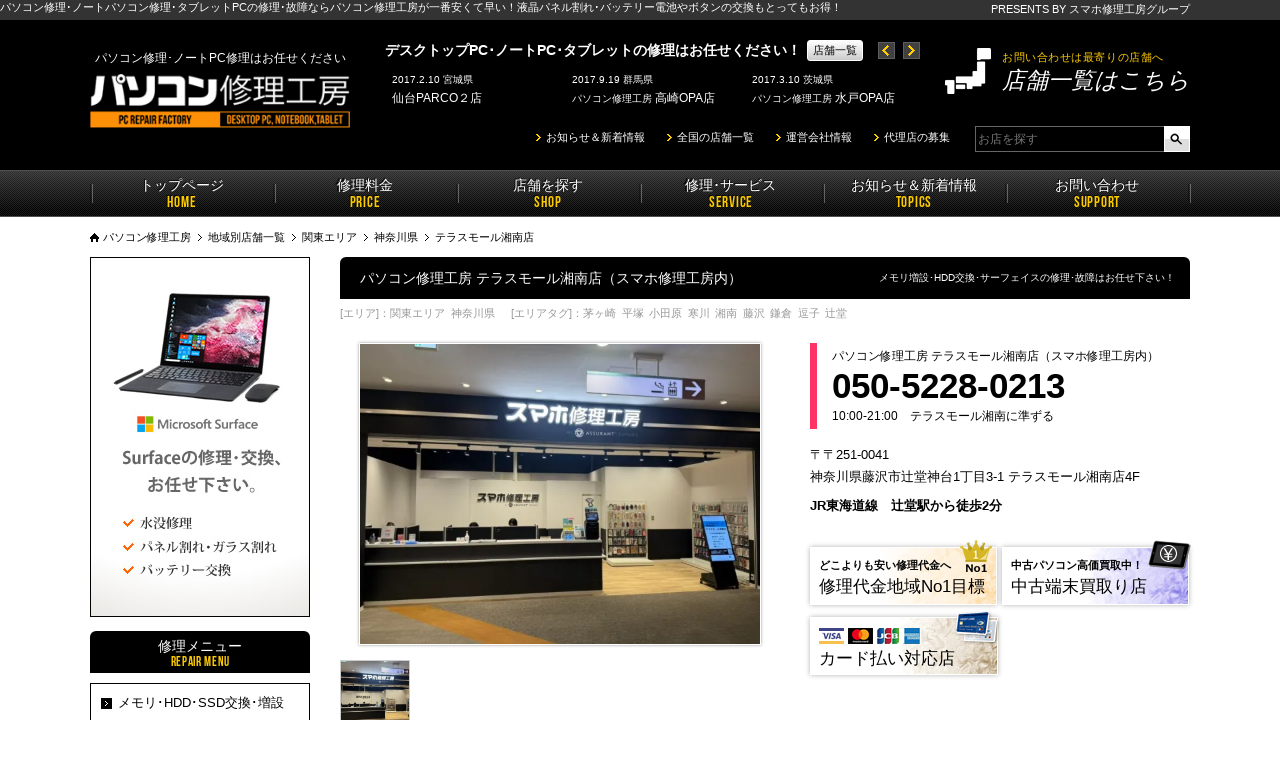

--- FILE ---
content_type: text/html; charset=UTF-8
request_url: https://u-pc.jp/shonan-terracemall/
body_size: 99753
content:
<!DOCTYPE html PUBLIC "-//W3C//DTD XHTML 1.0 Transitional//EN" "http://www.w3.org/TR/xhtml1/DTD/xhtml1-transitional.dtd">
<html xmlns="http://www.w3.org/1999/xhtml" lang="ja" xml:lang="ja">
<head>
<meta name="viewport" content="width=device-width,minimum-scale=1" />
<meta http-equiv="Content-Type" content="text/html; charset=UTF-8" />
<meta http-equiv="Content-Style-type" content="text/css" />
<meta http-equiv="Content-Script-Type" content="text/javascript" />
<meta name="google-site-verification" content="4tQfiLoUs6N4QewRkrRhfjOEBoNgW6zd4o6q2E9BeQw" />
<meta name="thumbnail" content="https://i0.wp.com/u-pc.jp/wp-content/uploads/2021/05/IMG_0531.jpeg?resize=200%2C200&ssl=1">

<link rel="shortcut icon" type="image/vnd.microsoft.icon" href="https://u-pc.jp/wp-content/themes/pc/layout/favicon.ico" />

<link href="https://u-pc.jp/wp-content/themes/pc/css/YUIreset.css" rel="stylesheet" type="text/css" />
<link href="https://u-pc.jp/wp-content/themes/pc/css/layout.css" rel="stylesheet" type="text/css" />
<link href="https://u-pc.jp/wp-content/themes/pc/css/general.css" rel="stylesheet" type="text/css" />
<link href="https://u-pc.jp/wp-content/themes/pc/css/shop.css?1768442367" rel="stylesheet" type="text/css" />
<!--/mobile-->
<link href="https://u-pc.jp/wp-content/themes/pc/js/tab/css/ui.tabs.css" type="text/css" media="print, projection, screen" rel="stylesheet">
<link href="https://u-pc.jp/wp-content/themes/pc/js/jquery.bxslider/jquery.bxslider.css" rel="stylesheet" type="text/css" />
<link href="https://u-pc.jp/wp-content/themes/pc/js/lightbox/css/jquery.lightbox-0.5.css" rel="stylesheet" type="text/css" />

<!-- Google Tag Manager -->
<script>(function(w,d,s,l,i){w[l]=w[l]||[];w[l].push({'gtm.start':
new Date().getTime(),event:'gtm.js'});var f=d.getElementsByTagName(s)[0],
j=d.createElement(s),dl=l!='dataLayer'?'&l='+l:'';j.async=true;j.src=
'https://www.googletagmanager.com/gtm.js?id='+i+dl;f.parentNode.insertBefore (j,f);
})(window,document,'script','dataLayer','GTM-KHDW3CT');</script>
<!-- End Google Tag Manager -->
<!-- Aidma Holdings -->
<script src='https://sales-crowd.jp/js/UrlAccessApi.js' id='sc_api' data-token='930820749434871553'></script>
<!-- End Aidma Holdings -->

	<script type="application/ld+json">{
"@context": "https://schema.org",
"@type": "store",
"image": "https://i0.wp.com/u-pc.jp/wp-content/uploads/2021/05/IMG_0531.jpeg?fit=600%2C450&ssl=1",
"name": "パソコン修理工房 テラスモール湘南店（スマホ修理工房内）",
"@id": "https://u-pc.jp",
"address": {
	"@type": "PostalAddress",
	"streetAddress": "辻堂神台1丁目3-1 テラスモール湘南店4F",	"addressLocality": "藤沢市",	"addressRegion": "神奈川県",	"postalCode": "〒251-0041",	"addressCountry": "JP"
  },
  "url": "https://u-pc.jp/shonan-terracemall/",
"telephone": "050-5228-0213",  "openingHoursSpecification":
	{
	  "@type": "OpeningHoursSpecification",
	"opens": "10:00",	"closes": "21:00"	}
}
</script>
	

		<style>img:is([sizes="auto" i], [sizes^="auto," i]) { contain-intrinsic-size: 3000px 1500px }</style>
	
		<!-- All in One SEO 4.9.3 - aioseo.com -->
		<title>テラスモール湘南店 | パソコン修理工房 -パソコン･ノートPCの故障･不具合はお任せ下さい！</title>
	<meta name="description" content="辻堂駅から徒歩2分！全国のパソコン修理店舗で修理料金の安さ地域ナンバーワン目標！パソコンの修理･故障ならパソコン修理工房が藤沢エリアで一番安くて早い（即日対応、最短5分修理）！修理ついでのバッテリー交換がとってもお得！出張修理サービスや本体対応。お気軽にお問い合わせください！" />
	<meta name="robots" content="max-image-preview:large" />
	<meta name="author" content="テラスモール湘南店"/>
	<meta name="keywords" content="茅ヶ崎,平塚,小田原,寒川,湘南,藤沢,鎌倉,逗子,辻堂,関東エリア,神奈川県" />
	<link rel="canonical" href="https://u-pc.jp/shonan-terracemall/" />
	<meta name="generator" content="All in One SEO (AIOSEO) 4.9.3" />
		<script type="application/ld+json" class="aioseo-schema">
			{"@context":"https:\/\/schema.org","@graph":[{"@type":"Article","@id":"https:\/\/u-pc.jp\/shonan-terracemall\/#article","name":"\u30c6\u30e9\u30b9\u30e2\u30fc\u30eb\u6e58\u5357\u5e97 | \u30d1\u30bd\u30b3\u30f3\u4fee\u7406\u5de5\u623f -\u30d1\u30bd\u30b3\u30f3\uff65\u30ce\u30fc\u30c8PC\u306e\u6545\u969c\uff65\u4e0d\u5177\u5408\u306f\u304a\u4efb\u305b\u4e0b\u3055\u3044\uff01","headline":"\u30c6\u30e9\u30b9\u30e2\u30fc\u30eb\u6e58\u5357\u5e97","author":{"@id":"https:\/\/u-pc.jp\/author\/shonan-terracemall\/#author"},"publisher":{"@id":"https:\/\/u-pc.jp\/#organization"},"image":{"@type":"ImageObject","url":"https:\/\/i0.wp.com\/u-pc.jp\/wp-content\/uploads\/2021\/05\/IMG_0531.jpeg?fit=900%2C675&ssl=1","width":900,"height":675},"datePublished":"2021-05-11T20:44:30+09:00","dateModified":"2025-12-08T12:44:09+09:00","inLanguage":"ja","mainEntityOfPage":{"@id":"https:\/\/u-pc.jp\/shonan-terracemall\/#webpage"},"isPartOf":{"@id":"https:\/\/u-pc.jp\/shonan-terracemall\/#webpage"},"articleSection":"\u95a2\u6771\u30a8\u30ea\u30a2, \u795e\u5948\u5ddd\u770c, \u8305\u30f6\u5d0e, \u5e73\u585a, \u5c0f\u7530\u539f, \u5bd2\u5ddd, \u6e58\u5357, \u85e4\u6ca2, \u938c\u5009, \u9017\u5b50, \u8fbb\u5802"},{"@type":"BreadcrumbList","@id":"https:\/\/u-pc.jp\/shonan-terracemall\/#breadcrumblist","itemListElement":[{"@type":"ListItem","@id":"https:\/\/u-pc.jp#listItem","position":1,"name":"Home","item":"https:\/\/u-pc.jp","nextItem":{"@type":"ListItem","@id":"https:\/\/u-pc.jp\/area\/#listItem","name":"\u5730\u57df\u5225\u5e97\u8217\u4e00\u89a7"}},{"@type":"ListItem","@id":"https:\/\/u-pc.jp\/area\/#listItem","position":2,"name":"\u5730\u57df\u5225\u5e97\u8217\u4e00\u89a7","item":"https:\/\/u-pc.jp\/area\/","nextItem":{"@type":"ListItem","@id":"https:\/\/u-pc.jp\/area\/kanto\/#listItem","name":"\u95a2\u6771\u30a8\u30ea\u30a2"},"previousItem":{"@type":"ListItem","@id":"https:\/\/u-pc.jp#listItem","name":"Home"}},{"@type":"ListItem","@id":"https:\/\/u-pc.jp\/area\/kanto\/#listItem","position":3,"name":"\u95a2\u6771\u30a8\u30ea\u30a2","item":"https:\/\/u-pc.jp\/area\/kanto\/","nextItem":{"@type":"ListItem","@id":"https:\/\/u-pc.jp\/area\/kanto\/kanagawa\/#listItem","name":"\u795e\u5948\u5ddd\u770c"},"previousItem":{"@type":"ListItem","@id":"https:\/\/u-pc.jp\/area\/#listItem","name":"\u5730\u57df\u5225\u5e97\u8217\u4e00\u89a7"}},{"@type":"ListItem","@id":"https:\/\/u-pc.jp\/area\/kanto\/kanagawa\/#listItem","position":4,"name":"\u795e\u5948\u5ddd\u770c","item":"https:\/\/u-pc.jp\/area\/kanto\/kanagawa\/","nextItem":{"@type":"ListItem","@id":"https:\/\/u-pc.jp\/shonan-terracemall\/#listItem","name":"\u30c6\u30e9\u30b9\u30e2\u30fc\u30eb\u6e58\u5357\u5e97"},"previousItem":{"@type":"ListItem","@id":"https:\/\/u-pc.jp\/area\/kanto\/#listItem","name":"\u95a2\u6771\u30a8\u30ea\u30a2"}},{"@type":"ListItem","@id":"https:\/\/u-pc.jp\/shonan-terracemall\/#listItem","position":5,"name":"\u30c6\u30e9\u30b9\u30e2\u30fc\u30eb\u6e58\u5357\u5e97","previousItem":{"@type":"ListItem","@id":"https:\/\/u-pc.jp\/area\/kanto\/kanagawa\/#listItem","name":"\u795e\u5948\u5ddd\u770c"}}]},{"@type":"Organization","@id":"https:\/\/u-pc.jp\/#organization","name":"\u30d1\u30bd\u30b3\u30f3\u4fee\u7406\u5de5\u623f -\u30d1\u30bd\u30b3\u30f3\uff65\u30ce\u30fc\u30c8PC\u306e\u6545\u969c\uff65\u4e0d\u5177\u5408\u306f\u304a\u4efb\u305b\u4e0b\u3055\u3044\uff01","description":"\u30c7\u30b9\u30af\u30c8\u30c3\u30d7PC\uff65\u30ce\u30fc\u30c8\u30d1\u30bd\u30b3\u30f3\u306e\u4fee\u7406\u306a\u3089\u3001\u4fee\u7406\u4ee3\u91d1\u5730\u57dfNo.1\u76ee\u6a19\u306e\u30b9\u30de\u30db\u4fee\u7406\u5de5\u623f\u3078\u304a\u4efb\u305b\u304f\u3060\u3055\u3044\uff01","url":"https:\/\/u-pc.jp\/"},{"@type":"Person","@id":"https:\/\/u-pc.jp\/author\/shonan-terracemall\/#author","url":"https:\/\/u-pc.jp\/author\/shonan-terracemall\/","name":"\u30c6\u30e9\u30b9\u30e2\u30fc\u30eb\u6e58\u5357\u5e97","image":{"@type":"ImageObject","@id":"https:\/\/u-pc.jp\/shonan-terracemall\/#authorImage","url":"https:\/\/secure.gravatar.com\/avatar\/a62e578cda42524712e47c6abe2379297d554a35723a00d4de04f68168f3ce61?s=96&d=mm&r=g","width":96,"height":96,"caption":"\u30c6\u30e9\u30b9\u30e2\u30fc\u30eb\u6e58\u5357\u5e97"}},{"@type":"WebPage","@id":"https:\/\/u-pc.jp\/shonan-terracemall\/#webpage","url":"https:\/\/u-pc.jp\/shonan-terracemall\/","name":"\u30c6\u30e9\u30b9\u30e2\u30fc\u30eb\u6e58\u5357\u5e97 | \u30d1\u30bd\u30b3\u30f3\u4fee\u7406\u5de5\u623f -\u30d1\u30bd\u30b3\u30f3\uff65\u30ce\u30fc\u30c8PC\u306e\u6545\u969c\uff65\u4e0d\u5177\u5408\u306f\u304a\u4efb\u305b\u4e0b\u3055\u3044\uff01","description":"\u8fbb\u5802\u99c5\u304b\u3089\u5f92\u6b692\u5206\uff01\u5168\u56fd\u306e\u30d1\u30bd\u30b3\u30f3\u4fee\u7406\u5e97\u8217\u3067\u4fee\u7406\u6599\u91d1\u306e\u5b89\u3055\u5730\u57df\u30ca\u30f3\u30d0\u30fc\u30ef\u30f3\u76ee\u6a19\uff01\u30d1\u30bd\u30b3\u30f3\u306e\u4fee\u7406\uff65\u6545\u969c\u306a\u3089\u30d1\u30bd\u30b3\u30f3\u4fee\u7406\u5de5\u623f\u304c\u85e4\u6ca2\u30a8\u30ea\u30a2\u3067\u4e00\u756a\u5b89\u304f\u3066\u65e9\u3044\uff08\u5373\u65e5\u5bfe\u5fdc\u3001\u6700\u77ed5\u5206\u4fee\u7406\uff09\uff01\u4fee\u7406\u3064\u3044\u3067\u306e\u30d0\u30c3\u30c6\u30ea\u30fc\u4ea4\u63db\u304c\u3068\u3063\u3066\u3082\u304a\u5f97\uff01\u51fa\u5f35\u4fee\u7406\u30b5\u30fc\u30d3\u30b9\u3084\u672c\u4f53\u5bfe\u5fdc\u3002\u304a\u6c17\u8efd\u306b\u304a\u554f\u3044\u5408\u308f\u305b\u304f\u3060\u3055\u3044\uff01","inLanguage":"ja","isPartOf":{"@id":"https:\/\/u-pc.jp\/#website"},"breadcrumb":{"@id":"https:\/\/u-pc.jp\/shonan-terracemall\/#breadcrumblist"},"author":{"@id":"https:\/\/u-pc.jp\/author\/shonan-terracemall\/#author"},"creator":{"@id":"https:\/\/u-pc.jp\/author\/shonan-terracemall\/#author"},"image":{"@type":"ImageObject","url":"https:\/\/i0.wp.com\/u-pc.jp\/wp-content\/uploads\/2021\/05\/IMG_0531.jpeg?fit=900%2C675&ssl=1","@id":"https:\/\/u-pc.jp\/shonan-terracemall\/#mainImage","width":900,"height":675},"primaryImageOfPage":{"@id":"https:\/\/u-pc.jp\/shonan-terracemall\/#mainImage"},"datePublished":"2021-05-11T20:44:30+09:00","dateModified":"2025-12-08T12:44:09+09:00"},{"@type":"WebSite","@id":"https:\/\/u-pc.jp\/#website","url":"https:\/\/u-pc.jp\/","name":"\u30d1\u30bd\u30b3\u30f3\u4fee\u7406\u5de5\u623f -\u30d1\u30bd\u30b3\u30f3\uff65\u30ce\u30fc\u30c8PC\u306e\u6545\u969c\uff65\u4e0d\u5177\u5408\u306f\u304a\u4efb\u305b\u4e0b\u3055\u3044\uff01","description":"\u30c7\u30b9\u30af\u30c8\u30c3\u30d7PC\uff65\u30ce\u30fc\u30c8\u30d1\u30bd\u30b3\u30f3\u306e\u4fee\u7406\u306a\u3089\u3001\u4fee\u7406\u4ee3\u91d1\u5730\u57dfNo.1\u76ee\u6a19\u306e\u30b9\u30de\u30db\u4fee\u7406\u5de5\u623f\u3078\u304a\u4efb\u305b\u304f\u3060\u3055\u3044\uff01","inLanguage":"ja","publisher":{"@id":"https:\/\/u-pc.jp\/#organization"}}]}
		</script>
		<!-- All in One SEO -->

<link rel='dns-prefetch' href='//stats.wp.com' />
<link rel='dns-prefetch' href='//v0.wordpress.com' />
<link rel='preconnect' href='//i0.wp.com' />
<link rel='preconnect' href='//c0.wp.com' />
<script type="text/javascript">
/* <![CDATA[ */
window._wpemojiSettings = {"baseUrl":"https:\/\/s.w.org\/images\/core\/emoji\/16.0.1\/72x72\/","ext":".png","svgUrl":"https:\/\/s.w.org\/images\/core\/emoji\/16.0.1\/svg\/","svgExt":".svg","source":{"concatemoji":"https:\/\/u-pc.jp\/wp-includes\/js\/wp-emoji-release.min.js?ver=6.8.3"}};
/*! This file is auto-generated */
!function(s,n){var o,i,e;function c(e){try{var t={supportTests:e,timestamp:(new Date).valueOf()};sessionStorage.setItem(o,JSON.stringify(t))}catch(e){}}function p(e,t,n){e.clearRect(0,0,e.canvas.width,e.canvas.height),e.fillText(t,0,0);var t=new Uint32Array(e.getImageData(0,0,e.canvas.width,e.canvas.height).data),a=(e.clearRect(0,0,e.canvas.width,e.canvas.height),e.fillText(n,0,0),new Uint32Array(e.getImageData(0,0,e.canvas.width,e.canvas.height).data));return t.every(function(e,t){return e===a[t]})}function u(e,t){e.clearRect(0,0,e.canvas.width,e.canvas.height),e.fillText(t,0,0);for(var n=e.getImageData(16,16,1,1),a=0;a<n.data.length;a++)if(0!==n.data[a])return!1;return!0}function f(e,t,n,a){switch(t){case"flag":return n(e,"\ud83c\udff3\ufe0f\u200d\u26a7\ufe0f","\ud83c\udff3\ufe0f\u200b\u26a7\ufe0f")?!1:!n(e,"\ud83c\udde8\ud83c\uddf6","\ud83c\udde8\u200b\ud83c\uddf6")&&!n(e,"\ud83c\udff4\udb40\udc67\udb40\udc62\udb40\udc65\udb40\udc6e\udb40\udc67\udb40\udc7f","\ud83c\udff4\u200b\udb40\udc67\u200b\udb40\udc62\u200b\udb40\udc65\u200b\udb40\udc6e\u200b\udb40\udc67\u200b\udb40\udc7f");case"emoji":return!a(e,"\ud83e\udedf")}return!1}function g(e,t,n,a){var r="undefined"!=typeof WorkerGlobalScope&&self instanceof WorkerGlobalScope?new OffscreenCanvas(300,150):s.createElement("canvas"),o=r.getContext("2d",{willReadFrequently:!0}),i=(o.textBaseline="top",o.font="600 32px Arial",{});return e.forEach(function(e){i[e]=t(o,e,n,a)}),i}function t(e){var t=s.createElement("script");t.src=e,t.defer=!0,s.head.appendChild(t)}"undefined"!=typeof Promise&&(o="wpEmojiSettingsSupports",i=["flag","emoji"],n.supports={everything:!0,everythingExceptFlag:!0},e=new Promise(function(e){s.addEventListener("DOMContentLoaded",e,{once:!0})}),new Promise(function(t){var n=function(){try{var e=JSON.parse(sessionStorage.getItem(o));if("object"==typeof e&&"number"==typeof e.timestamp&&(new Date).valueOf()<e.timestamp+604800&&"object"==typeof e.supportTests)return e.supportTests}catch(e){}return null}();if(!n){if("undefined"!=typeof Worker&&"undefined"!=typeof OffscreenCanvas&&"undefined"!=typeof URL&&URL.createObjectURL&&"undefined"!=typeof Blob)try{var e="postMessage("+g.toString()+"("+[JSON.stringify(i),f.toString(),p.toString(),u.toString()].join(",")+"));",a=new Blob([e],{type:"text/javascript"}),r=new Worker(URL.createObjectURL(a),{name:"wpTestEmojiSupports"});return void(r.onmessage=function(e){c(n=e.data),r.terminate(),t(n)})}catch(e){}c(n=g(i,f,p,u))}t(n)}).then(function(e){for(var t in e)n.supports[t]=e[t],n.supports.everything=n.supports.everything&&n.supports[t],"flag"!==t&&(n.supports.everythingExceptFlag=n.supports.everythingExceptFlag&&n.supports[t]);n.supports.everythingExceptFlag=n.supports.everythingExceptFlag&&!n.supports.flag,n.DOMReady=!1,n.readyCallback=function(){n.DOMReady=!0}}).then(function(){return e}).then(function(){var e;n.supports.everything||(n.readyCallback(),(e=n.source||{}).concatemoji?t(e.concatemoji):e.wpemoji&&e.twemoji&&(t(e.twemoji),t(e.wpemoji)))}))}((window,document),window._wpemojiSettings);
/* ]]> */
</script>
<style id='wp-emoji-styles-inline-css' type='text/css'>

	img.wp-smiley, img.emoji {
		display: inline !important;
		border: none !important;
		box-shadow: none !important;
		height: 1em !important;
		width: 1em !important;
		margin: 0 0.07em !important;
		vertical-align: -0.1em !important;
		background: none !important;
		padding: 0 !important;
	}
</style>
<link rel='stylesheet' id='wp-block-library-css' href='https://c0.wp.com/c/6.8.3/wp-includes/css/dist/block-library/style.min.css' type='text/css' media='all' />
<style id='classic-theme-styles-inline-css' type='text/css'>
/*! This file is auto-generated */
.wp-block-button__link{color:#fff;background-color:#32373c;border-radius:9999px;box-shadow:none;text-decoration:none;padding:calc(.667em + 2px) calc(1.333em + 2px);font-size:1.125em}.wp-block-file__button{background:#32373c;color:#fff;text-decoration:none}
</style>
<link rel='stylesheet' id='aioseo/css/src/vue/standalone/blocks/table-of-contents/global.scss-css' href='https://u-pc.jp/wp-content/plugins/all-in-one-seo-pack/dist/Lite/assets/css/table-of-contents/global.e90f6d47.css?ver=4.9.3' type='text/css' media='all' />
<link rel='stylesheet' id='mediaelement-css' href='https://c0.wp.com/c/6.8.3/wp-includes/js/mediaelement/mediaelementplayer-legacy.min.css' type='text/css' media='all' />
<link rel='stylesheet' id='wp-mediaelement-css' href='https://c0.wp.com/c/6.8.3/wp-includes/js/mediaelement/wp-mediaelement.min.css' type='text/css' media='all' />
<style id='jetpack-sharing-buttons-style-inline-css' type='text/css'>
.jetpack-sharing-buttons__services-list{display:flex;flex-direction:row;flex-wrap:wrap;gap:0;list-style-type:none;margin:5px;padding:0}.jetpack-sharing-buttons__services-list.has-small-icon-size{font-size:12px}.jetpack-sharing-buttons__services-list.has-normal-icon-size{font-size:16px}.jetpack-sharing-buttons__services-list.has-large-icon-size{font-size:24px}.jetpack-sharing-buttons__services-list.has-huge-icon-size{font-size:36px}@media print{.jetpack-sharing-buttons__services-list{display:none!important}}.editor-styles-wrapper .wp-block-jetpack-sharing-buttons{gap:0;padding-inline-start:0}ul.jetpack-sharing-buttons__services-list.has-background{padding:1.25em 2.375em}
</style>
<style id='global-styles-inline-css' type='text/css'>
:root{--wp--preset--aspect-ratio--square: 1;--wp--preset--aspect-ratio--4-3: 4/3;--wp--preset--aspect-ratio--3-4: 3/4;--wp--preset--aspect-ratio--3-2: 3/2;--wp--preset--aspect-ratio--2-3: 2/3;--wp--preset--aspect-ratio--16-9: 16/9;--wp--preset--aspect-ratio--9-16: 9/16;--wp--preset--color--black: #000000;--wp--preset--color--cyan-bluish-gray: #abb8c3;--wp--preset--color--white: #ffffff;--wp--preset--color--pale-pink: #f78da7;--wp--preset--color--vivid-red: #cf2e2e;--wp--preset--color--luminous-vivid-orange: #ff6900;--wp--preset--color--luminous-vivid-amber: #fcb900;--wp--preset--color--light-green-cyan: #7bdcb5;--wp--preset--color--vivid-green-cyan: #00d084;--wp--preset--color--pale-cyan-blue: #8ed1fc;--wp--preset--color--vivid-cyan-blue: #0693e3;--wp--preset--color--vivid-purple: #9b51e0;--wp--preset--gradient--vivid-cyan-blue-to-vivid-purple: linear-gradient(135deg,rgba(6,147,227,1) 0%,rgb(155,81,224) 100%);--wp--preset--gradient--light-green-cyan-to-vivid-green-cyan: linear-gradient(135deg,rgb(122,220,180) 0%,rgb(0,208,130) 100%);--wp--preset--gradient--luminous-vivid-amber-to-luminous-vivid-orange: linear-gradient(135deg,rgba(252,185,0,1) 0%,rgba(255,105,0,1) 100%);--wp--preset--gradient--luminous-vivid-orange-to-vivid-red: linear-gradient(135deg,rgba(255,105,0,1) 0%,rgb(207,46,46) 100%);--wp--preset--gradient--very-light-gray-to-cyan-bluish-gray: linear-gradient(135deg,rgb(238,238,238) 0%,rgb(169,184,195) 100%);--wp--preset--gradient--cool-to-warm-spectrum: linear-gradient(135deg,rgb(74,234,220) 0%,rgb(151,120,209) 20%,rgb(207,42,186) 40%,rgb(238,44,130) 60%,rgb(251,105,98) 80%,rgb(254,248,76) 100%);--wp--preset--gradient--blush-light-purple: linear-gradient(135deg,rgb(255,206,236) 0%,rgb(152,150,240) 100%);--wp--preset--gradient--blush-bordeaux: linear-gradient(135deg,rgb(254,205,165) 0%,rgb(254,45,45) 50%,rgb(107,0,62) 100%);--wp--preset--gradient--luminous-dusk: linear-gradient(135deg,rgb(255,203,112) 0%,rgb(199,81,192) 50%,rgb(65,88,208) 100%);--wp--preset--gradient--pale-ocean: linear-gradient(135deg,rgb(255,245,203) 0%,rgb(182,227,212) 50%,rgb(51,167,181) 100%);--wp--preset--gradient--electric-grass: linear-gradient(135deg,rgb(202,248,128) 0%,rgb(113,206,126) 100%);--wp--preset--gradient--midnight: linear-gradient(135deg,rgb(2,3,129) 0%,rgb(40,116,252) 100%);--wp--preset--font-size--small: 13px;--wp--preset--font-size--medium: 20px;--wp--preset--font-size--large: 36px;--wp--preset--font-size--x-large: 42px;--wp--preset--spacing--20: 0.44rem;--wp--preset--spacing--30: 0.67rem;--wp--preset--spacing--40: 1rem;--wp--preset--spacing--50: 1.5rem;--wp--preset--spacing--60: 2.25rem;--wp--preset--spacing--70: 3.38rem;--wp--preset--spacing--80: 5.06rem;--wp--preset--shadow--natural: 6px 6px 9px rgba(0, 0, 0, 0.2);--wp--preset--shadow--deep: 12px 12px 50px rgba(0, 0, 0, 0.4);--wp--preset--shadow--sharp: 6px 6px 0px rgba(0, 0, 0, 0.2);--wp--preset--shadow--outlined: 6px 6px 0px -3px rgba(255, 255, 255, 1), 6px 6px rgba(0, 0, 0, 1);--wp--preset--shadow--crisp: 6px 6px 0px rgba(0, 0, 0, 1);}:where(.is-layout-flex){gap: 0.5em;}:where(.is-layout-grid){gap: 0.5em;}body .is-layout-flex{display: flex;}.is-layout-flex{flex-wrap: wrap;align-items: center;}.is-layout-flex > :is(*, div){margin: 0;}body .is-layout-grid{display: grid;}.is-layout-grid > :is(*, div){margin: 0;}:where(.wp-block-columns.is-layout-flex){gap: 2em;}:where(.wp-block-columns.is-layout-grid){gap: 2em;}:where(.wp-block-post-template.is-layout-flex){gap: 1.25em;}:where(.wp-block-post-template.is-layout-grid){gap: 1.25em;}.has-black-color{color: var(--wp--preset--color--black) !important;}.has-cyan-bluish-gray-color{color: var(--wp--preset--color--cyan-bluish-gray) !important;}.has-white-color{color: var(--wp--preset--color--white) !important;}.has-pale-pink-color{color: var(--wp--preset--color--pale-pink) !important;}.has-vivid-red-color{color: var(--wp--preset--color--vivid-red) !important;}.has-luminous-vivid-orange-color{color: var(--wp--preset--color--luminous-vivid-orange) !important;}.has-luminous-vivid-amber-color{color: var(--wp--preset--color--luminous-vivid-amber) !important;}.has-light-green-cyan-color{color: var(--wp--preset--color--light-green-cyan) !important;}.has-vivid-green-cyan-color{color: var(--wp--preset--color--vivid-green-cyan) !important;}.has-pale-cyan-blue-color{color: var(--wp--preset--color--pale-cyan-blue) !important;}.has-vivid-cyan-blue-color{color: var(--wp--preset--color--vivid-cyan-blue) !important;}.has-vivid-purple-color{color: var(--wp--preset--color--vivid-purple) !important;}.has-black-background-color{background-color: var(--wp--preset--color--black) !important;}.has-cyan-bluish-gray-background-color{background-color: var(--wp--preset--color--cyan-bluish-gray) !important;}.has-white-background-color{background-color: var(--wp--preset--color--white) !important;}.has-pale-pink-background-color{background-color: var(--wp--preset--color--pale-pink) !important;}.has-vivid-red-background-color{background-color: var(--wp--preset--color--vivid-red) !important;}.has-luminous-vivid-orange-background-color{background-color: var(--wp--preset--color--luminous-vivid-orange) !important;}.has-luminous-vivid-amber-background-color{background-color: var(--wp--preset--color--luminous-vivid-amber) !important;}.has-light-green-cyan-background-color{background-color: var(--wp--preset--color--light-green-cyan) !important;}.has-vivid-green-cyan-background-color{background-color: var(--wp--preset--color--vivid-green-cyan) !important;}.has-pale-cyan-blue-background-color{background-color: var(--wp--preset--color--pale-cyan-blue) !important;}.has-vivid-cyan-blue-background-color{background-color: var(--wp--preset--color--vivid-cyan-blue) !important;}.has-vivid-purple-background-color{background-color: var(--wp--preset--color--vivid-purple) !important;}.has-black-border-color{border-color: var(--wp--preset--color--black) !important;}.has-cyan-bluish-gray-border-color{border-color: var(--wp--preset--color--cyan-bluish-gray) !important;}.has-white-border-color{border-color: var(--wp--preset--color--white) !important;}.has-pale-pink-border-color{border-color: var(--wp--preset--color--pale-pink) !important;}.has-vivid-red-border-color{border-color: var(--wp--preset--color--vivid-red) !important;}.has-luminous-vivid-orange-border-color{border-color: var(--wp--preset--color--luminous-vivid-orange) !important;}.has-luminous-vivid-amber-border-color{border-color: var(--wp--preset--color--luminous-vivid-amber) !important;}.has-light-green-cyan-border-color{border-color: var(--wp--preset--color--light-green-cyan) !important;}.has-vivid-green-cyan-border-color{border-color: var(--wp--preset--color--vivid-green-cyan) !important;}.has-pale-cyan-blue-border-color{border-color: var(--wp--preset--color--pale-cyan-blue) !important;}.has-vivid-cyan-blue-border-color{border-color: var(--wp--preset--color--vivid-cyan-blue) !important;}.has-vivid-purple-border-color{border-color: var(--wp--preset--color--vivid-purple) !important;}.has-vivid-cyan-blue-to-vivid-purple-gradient-background{background: var(--wp--preset--gradient--vivid-cyan-blue-to-vivid-purple) !important;}.has-light-green-cyan-to-vivid-green-cyan-gradient-background{background: var(--wp--preset--gradient--light-green-cyan-to-vivid-green-cyan) !important;}.has-luminous-vivid-amber-to-luminous-vivid-orange-gradient-background{background: var(--wp--preset--gradient--luminous-vivid-amber-to-luminous-vivid-orange) !important;}.has-luminous-vivid-orange-to-vivid-red-gradient-background{background: var(--wp--preset--gradient--luminous-vivid-orange-to-vivid-red) !important;}.has-very-light-gray-to-cyan-bluish-gray-gradient-background{background: var(--wp--preset--gradient--very-light-gray-to-cyan-bluish-gray) !important;}.has-cool-to-warm-spectrum-gradient-background{background: var(--wp--preset--gradient--cool-to-warm-spectrum) !important;}.has-blush-light-purple-gradient-background{background: var(--wp--preset--gradient--blush-light-purple) !important;}.has-blush-bordeaux-gradient-background{background: var(--wp--preset--gradient--blush-bordeaux) !important;}.has-luminous-dusk-gradient-background{background: var(--wp--preset--gradient--luminous-dusk) !important;}.has-pale-ocean-gradient-background{background: var(--wp--preset--gradient--pale-ocean) !important;}.has-electric-grass-gradient-background{background: var(--wp--preset--gradient--electric-grass) !important;}.has-midnight-gradient-background{background: var(--wp--preset--gradient--midnight) !important;}.has-small-font-size{font-size: var(--wp--preset--font-size--small) !important;}.has-medium-font-size{font-size: var(--wp--preset--font-size--medium) !important;}.has-large-font-size{font-size: var(--wp--preset--font-size--large) !important;}.has-x-large-font-size{font-size: var(--wp--preset--font-size--x-large) !important;}
:where(.wp-block-post-template.is-layout-flex){gap: 1.25em;}:where(.wp-block-post-template.is-layout-grid){gap: 1.25em;}
:where(.wp-block-columns.is-layout-flex){gap: 2em;}:where(.wp-block-columns.is-layout-grid){gap: 2em;}
:root :where(.wp-block-pullquote){font-size: 1.5em;line-height: 1.6;}
</style>
<link rel='stylesheet' id='contact-form-7-css' href='https://u-pc.jp/wp-content/plugins/contact-form-7/includes/css/styles.css?ver=6.1.4' type='text/css' media='all' />
<link rel="https://api.w.org/" href="https://u-pc.jp/wp-json/" /><link rel="alternate" title="JSON" type="application/json" href="https://u-pc.jp/wp-json/wp/v2/posts/9003431" /><link rel="EditURI" type="application/rsd+xml" title="RSD" href="https://u-pc.jp/xmlrpc.php?rsd" />
<meta name="generator" content="WordPress 6.8.3" />
<link rel='shortlink' href='https://wp.me/pavNPa-BMcD' />
<link rel="alternate" title="oEmbed (JSON)" type="application/json+oembed" href="https://u-pc.jp/wp-json/oembed/1.0/embed?url=https%3A%2F%2Fu-pc.jp%2Fshonan-terracemall%2F" />
<link rel="alternate" title="oEmbed (XML)" type="text/xml+oembed" href="https://u-pc.jp/wp-json/oembed/1.0/embed?url=https%3A%2F%2Fu-pc.jp%2Fshonan-terracemall%2F&#038;format=xml" />
	<style>img#wpstats{display:none}</style>
		</head>

<body class="wp-singular post-template-default single single-post postid-9003431 single-format-standard wp-theme-pc " >
<!-- Google Tag Manager (noscript) -->
<noscript><iframe src="https://www.googletagmanager.com/ns.html?id=GTM-KHDW3CT" height="0" width="0" style="display:none;visibility:hidden"></iframe></noscript>
<!-- End Google Tag Manager (noscript) -->
<div id="header">
	<h1>パソコン修理･ノートパソコン修理･タブレットPCの修理･故障ならパソコン修理工房が一番安くて早い！液晶パネル割れ･バッテリー電池やボタンの交換もとってもお得！</h1>
	<div id="headContainer" class="clearfix">
		<h2><a href="https://u-pc.jp" title="パソコン修理工房"><b>パソコン修理･ノートPC修理はお任せください</b></a><span class="pre">PRESENTS BY スマホ修理工房グループ</span></h2>
			<a class="tel" href="https://u-pc.jp/shops/" title="お問い合わせは最寄りの店舗まで"><span>お問い合わせは最寄りの店舗へ</span><i>店舗一覧はこちら</i></a>
		<div id="headNews">
			<h3><b>デスクトップPC･ノートPC･タブレットの修理はお任せください！</b><a href="https://u-pc.jp/area/" title="全国の店舗一覧">店舗一覧</a></h3>
			<ul class="clearfix news shopslider">
													<li class=""><a href="https://u-pc.jp/kasukabe/" title="パソコン修理工房 春日部店">
				<span class="date">2025.10.31 埼玉県</span>
				<b>パソコン修理工房 </b>春日部店</a></li>
							<li class=""><a href="https://u-pc.jp/sendai/" title="パソコン修理工房 仙台PARCO２店">
				<span class="date">2017.2.10 宮城県</span>
				仙台PARCO２店</a></li>
							<li class=""><a href="https://u-pc.jp/takasaki-opa/" title="パソコン修理工房 高崎OPA店">
				<span class="date">2017.9.19 群馬県</span>
				<b>パソコン修理工房 </b>高崎OPA店</a></li>
							<li class=""><a href="https://u-pc.jp/mito-opa/" title="パソコン修理工房 水戸OPA店">
				<span class="date">2017.3.10 茨城県</span>
				<b>パソコン修理工房 </b>水戸OPA店</a></li>
							<li class=""><a href="https://u-pc.jp/yokohama-totsuka/" title="パソコン修理工房 横浜戸塚モディ店">
				<span class="date">2016.6.10 神奈川県</span>
				横浜戸塚モディ店</a></li>
							<li class=""><a href="https://u-pc.jp/shonan-terracemall/" title="パソコン修理工房 テラスモール湘南店">
				<span class="date">2021.5.11 神奈川県</span>
				テラスモール湘南店</a></li>
							<li class=""><a href="https://u-pc.jp/chiba/" title="パソコン修理工房 ペリエ千葉店">
				<span class="date">2016.6.25 千葉県</span>
				<b>パソコン修理工房 </b>ペリエ千葉店</a></li>
							<li class=""><a href="https://u-pc.jp/ikebukuro/" title="パソコン修理工房 池袋P'パルコ本店">
				<span class="date">2017.2.10 東京23区内</span>
				池袋P'パルコ本店</a></li>
							<li class=""><a href="https://u-pc.jp/shinitabashi/" title="パソコン修理工房 新板橋店">
				<span class="date">2025.9.11 東京23区内</span>
				<b>パソコン修理工房 </b>新板橋店</a></li>
							<li class=""><a href="https://u-pc.jp/nishinippori/" title="パソコン修理工房 西日暮里店">
				<span class="date">2025.8.29 東京23区内</span>
				<b>パソコン修理工房 </b>西日暮里店</a></li>
									</ul>
		</div>
		<ul class="clearfix headNavi">
			<li><a href="https://u-pc.jp/news/" title="お知らせ＆新着情報">お知らせ＆新着情報</a></li><li><a href="https://u-pc.jp/area/" title="全国の店舗一覧">全国の店舗一覧</a></li><li><a href="https://u-pc.jp/aboutus/#company" title="運営会社情報">運営会社情報</a></li><li><a href="https://u-pc.jp/aboutus/partnership/" title="代理店の募集">代理店の募集</a></li>
		</ul>
		<form class="clearfix site-search"  method="get" action="https://u-pc.jp/">
			<input type="text" name="s" class="seachInputBox" id="searchText" placeholder="お店を探す" value="" />
			<input name="submit" type="image" value="サイト内検索" src="https://u-pc.jp/wp-content/themes/pc/layout/searchBTN.gif" alt="お店を探す" class="searchBtn" />
		</form>
	<!--/mobile-->
	</div><!--#headContainer-->
	<div id="coverIMG">
		<!--/mobile-->
		<!--/mobile-->
	</div>
<div id="hNavi" class="clearfix"><ul><li><a href="https://u-pc.jp" title="パソコン修理工房トップ">トップページ<span class="bebas">HOME</span></a></li><li><a href="https://u-pc.jp/aboutus/price/" title="修理料金">修理料金<span class="bebas">PRICE</span></a></li><li><a href="https://u-pc.jp/area/" title="店舗を探す">店舗を探す<span class="bebas">SHOP</span></a></li><li><a href="https://u-pc.jp/service/" title="修理･サービス">修理･サービス<span class="bebas">SERVICE</span></a></li><li><a href="https://u-pc.jp/news/" title="お知らせ＆新着情報">お知らせ＆新着情報<span class="bebas">TOPICS</span></a></li><li><a href="https://u-pc.jp/aboutus/contact/" title="お問い合わせ">お問い合わせ<span class="bebas">SUPPORT</span></a></li></ul>
</div><!--/mobile-->
</div><!--/#header-->
<ul class="clearfix breadList" id="shop"><li class="home"><span property="itemListElement" typeof="ListItem"><a property="item" typeof="WebPage" title="パソコン修理工房 -パソコン･ノートPCの故障･不具合はお任せ下さい！." href="https://u-pc.jp" class="home"><span property="name">パソコン修理工房</span></a><meta property="position" content="1"></span></li>
<li class="taxonomy category"><span property="itemListElement" typeof="ListItem"><a property="item" typeof="WebPage" title="カテゴリー：『地域別店舗一覧』" href="https://u-pc.jp/area/" class="taxonomy category"><span property="name">地域別店舗一覧</span></a><meta property="position" content="2"></span></li>
<li class="taxonomy category"><span property="itemListElement" typeof="ListItem"><a property="item" typeof="WebPage" title="カテゴリー：『関東エリア』" href="https://u-pc.jp/area/kanto/" class="taxonomy category"><span property="name">関東エリア</span></a><meta property="position" content="3"></span></li>
<li class="taxonomy category"><span property="itemListElement" typeof="ListItem"><a property="item" typeof="WebPage" title="カテゴリー：『神奈川県』" href="https://u-pc.jp/area/kanto/kanagawa/" class="taxonomy category"><span property="name">神奈川県</span></a><meta property="position" content="4"></span></li>
<li class="post post-post current-item"><span property="itemListElement" typeof="ListItem"><span property="name">テラスモール湘南店</span><meta property="position" content="5"></span></li>
</ul>

<div id="wrapper" class="clearfix">
<div id="mainContainer"><!--single.php-->

		<div class="article shop-page another-nameshonan-terracemall">
			<h2 class="mt0 title">パソコン修理工房 <br class="spOnly" />テラスモール湘南店<i class="aName">スマホ修理工房</i><span class="sub02">メモリ増設･HDD交換･サーフェイスの修理･故障はお任せ下さい！</span></h2>
			<div class="areaTAGS">
								<ul class="tag-list">[エリア]：<li><a href="/area/?category_name=kanto" title="関東エリア">関東エリア</a></li><li><a href="/area/?category_name=kanagawa" title="神奈川県">神奈川県</a></li></ul>								<ul class="tag-list">　[エリアタグ]：<li><a href="/area/?post_tag=%e8%8c%85%e3%83%b6%e5%b4%8e" title="茅ヶ崎">茅ヶ崎</a></li><li><a href="/area/?post_tag=%e5%b9%b3%e5%a1%9a" title="平塚">平塚</a></li><li><a href="/area/?post_tag=%e5%b0%8f%e7%94%b0%e5%8e%9f" title="小田原">小田原</a></li><li><a href="/area/?post_tag=%e5%af%92%e5%b7%9d" title="寒川">寒川</a></li><li><a href="/area/?post_tag=%e6%b9%98%e5%8d%97" title="湘南">湘南</a></li><li><a href="/area/?post_tag=%e8%97%a4%e6%b2%a2" title="藤沢">藤沢</a></li><li><a href="/area/?post_tag=%e9%8e%8c%e5%80%89" title="鎌倉">鎌倉</a></li><li><a href="/area/?post_tag=%e9%80%97%e5%ad%90" title="逗子">逗子</a></li><li><a href="/area/?post_tag=%e8%be%bb%e5%a0%82" title="辻堂">辻堂</a></li></ul>			</div>
			<div class="clearfix shopInfo">
				<div class="s01">
					<h3>パソコン修理工房 テラスモール湘南店<i class="aName">スマホ修理工房</i>					<a onclick="goog_report_conversion('tel:050-5228-0213')" class="call" href="tel:050-5228-0213"><span>050-5228-0213</span></a>10:00-21:00　テラスモール湘南に準ずる										</h3>
					<p><span>〒〒251-0041</span><br />神奈川県藤沢市辻堂神台1丁目3-1 テラスモール湘南店4F<br /><b style="display:block;margin-top:7px;">JR東海道線　辻堂駅から徒歩2分</b></p>
					<ul class="clearfix snsIcon"></ul>
					
<!--移転･閉店時は非表示ここから-->
					<div class="clearfix featureBox">
					<p class="no1" title="他店より修理代金が１円でも高い場合はスタッフまで"><b>どこよりも安い修理代金へ</b>修理代金地域No1目標</p>					<p class="sell"><b>中古パソコン高価買取中！</b>中古端末買取り店</p>					<p class="card"><b></b>カード払い対応店</p>															<p class="so none"><b>確かな修理技術で安心！</b>総務省登録修理業者</p>					</div>
<!--移転･閉店時は非表示ここまで-->
				</div>
				<div class="shopImg">
					<a href="https://i0.wp.com/u-pc.jp/wp-content/uploads/2021/05/IMG_0531.jpeg?fit=600%2C450&ssl=1" class="topIMG" data-lightbox="shop" title="パソコン修理工房 テラスモール湘南店" name="パソコン修理工房 テラスモール湘南店"><img src="
https://i0.wp.com/u-pc.jp/wp-content/uploads/2021/05/IMG_0531.jpeg?fit=600%2C450&ssl=1" alt="パソコン修理工房 テラスモール湘南店" /></a>

						<ul class="clearfix picBox">
<li><a href="https://i0.wp.com/u-pc.jp/wp-content/uploads/2021/05/IMG_0531-1.jpeg?fit=600%2C450&ssl=1" data-lightbox="shop" style="background-image:url(https://i0.wp.com/u-pc.jp/wp-content/uploads/2021/05/IMG_0531-1.jpeg?fit=600%2C450&ssl=1);"></a></li>			</ul>
						
			
				</div>
			</div>
			<p class="shop-copy"><span>ーJR辻堂駅東改札口　徒歩2分ー</span>全国約150店舗のチェーン店だから幅広く対応！<br />
料金は作業費込みで安心<br />
最短修理15分で当日お渡し可能！</p>

<!--移転･閉店時は非表示ここから-->
						<div class="shop-service">
				<dl class="clearfix"><dt>修理･サービス対応：</dt>
					<dd class="on">パソコン<span>(windows)</span></dd><!--
					--><dd class="">パソコン<span>(mac)</span></dd><!--
					--><dd class="on">中古端末 買取</dd><!--
					--><dd class="">グッズ販売</dd><!--
					--><dd class="on">モバイル保険</dd></dl>
				<ul class="ssd"><li class="on"><span></span>…対応OK</li><li class="on02"><span></span>…受付のみOK</li><li><span></span>…非対応</li></ul>
				<p>※在庫状況や技術スタッフの状況などによってサービスの提供をしかねる場合もございます。ご来店前のご予約にご協力ください。</p>
			</div>
			<!--移転･閉店時は非表示ここまで-->

			
												


<!--移転･閉店時は非表示ここから-->
				<h3 class="title" id="shop-detail">店舗情報<span><b>パソコン</b>修理工房 テラスモール湘南店<i class="aName">スマホ修理工房</i>　[関東エリア]</span></h3>
			<div class="shop-detail"><hr />
<p>&nbsp;</p>
<hr />
<p>&nbsp;</p></div>
			<!--nav id="other-site"><ul >
				<!--li class="ip"><a href="https://u-phone.net/shonan-terracemall/" target="_balnk"><span>iPhoneの修理･iPadの修理も当店にお任せください！</span><b>iPhone修理工房 テラスモール湘南店</b></a></li-->
				<!--li class="sp"><a href="https://u-phone.net/shonan-terracemall/" target="_balnk"><span>Androidスマホの修理も当店にお任せください！</span><b>スマホ修理工房 テラスモール湘南店</b></a></li>
			</ul></nav-->
	
<!--★★料金表テンプレート★★-->
		<h3 id="price" class="title">[修理料金] 池袋本店の価格例<span>[参考価格]</span></h3>
		<div id="rotate" class=" macNG"><!--★表示箇所の変更はui.tabs.jsの109行目を確認-->
		<ul class="clearfix rotate menuList">
			<li><a href="#fragment-8"><span>メモリ･HDD･SSD<br class="pcOnly" />修理</span></a></li>
			<li><a href="#fragment-7"><span>破損･パーツ<br />修理交換</span></a></li>
			<li><a href="#fragment-6"><span>データの復旧<br />移行</span></a></li>
			<li><a href="#fragment-5"><span>ソフト･<br />アプリ設定</span></a></li>
			<li><a href="#fragment-4"><span>ウイルス<br />対策･駆除</span></a></li>
			<li><a href="#fragment-3"><span>周辺機器の<br />接続設定</span></a></li>
			<li><a href="#fragment-2"><span>初期設定･<br />初期化関連</span></a></li>
			<li><a href="#fragment-1"><span>メンテナンス<br />関連</span></a></li>
		</ul>
			
		<div id="fragment-8" class="clearfix costBox cb07"><!--template-price-page.php-->
			<h4 class="cost-title"><span><b>メモリ増設･HDD･SSD（ハードディスク）交換</b>メモリやHDDの増設の面倒な作業は一括して、私どもパソコン修理工房にお任せください！</span></h4>
			<div class="clearfix costpanel">
<table><tbody>
<tr class="title"><th rowspan="2">メモリ･HDD等の交換･増設</th><th colspan="2">Windows</th><th colspan="3">Mac(Apple)</th><th class="t" rowspan="2">作業時間<span>（最短）</span></th></tr>
<tr class="title"><th>メーカーPC</th><th>自作PC</th><th>MacBook<span>Air/Retina</span></th><th>iMac<span>2009～</span></th><th>Mac mini<span>2009～</span></th></tr>
</tbody></table>
			<dl class="notice"><dt>[Apple製品の修理対応について]</dt><dd>※Apple製品は即日対応が難しい機種や修理までに数日かかる機種があります。ご来店前に一度お問い合わせ頂けますようお願い致します。</dd></dl>			<ul class="notice"><li>※作業料はすべて税込価格です。</li><li>※上記記載されている価格や内容は予告なく変更となる場合がございます。</li></ul>													</div>
		</div><!--/タブ内-->

		<div id="fragment-7" class="clearfix costBox cb08"><!--template-price-page.php-->
			<h4 class="cost-title"><span><b>破損･故障パーツの修理交換</b>液晶の故障には様々な原因があります。それぞれの症状に合った修理方法をご提案いたします。</span></h4>
			<div class="clearfix costpanel">
<table><tbody>
<tr class="title"><th rowspan="2">破損･故障パーツの修理交換</th><th colspan="2">Windows</th><th colspan="3">Mac(Apple)</th><th class="t" rowspan="2">作業時間<span>（最短）</span></th></tr>
<tr class="title"><th>メーカーPC</th><th>自作PC</th><th>MacBook<span>Air/Retina</span></th><th>iMac<span>2009～</span></th><th>Mac mini<span>2009～</span></th></tr>
<tr><th>液晶画面交換</th><td><b>16500</b>+パーツ代</td><td>－</td><td>－<!--?php PARTS01_PM(); ?--></td><td>－<!--?php PARTS01_PMD(); ?--></td><td>－<!--?php PARTS01_PMM(); ?--></td><td class="t">要確認</td></tr></tbody></table>
			<dl class="notice"><dt>[Apple製品の修理対応について]</dt><dd>※Apple製品は即日対応が難しい機種や修理までに数日かかる機種があります。ご来店前に一度お問い合わせ頂けますようお願い致します。</dd></dl>			<ul class="notice"><li>※作業料はすべて税込価格です。</li><li>※上記記載されている価格や内容は予告なく変更となる場合がございます。</li></ul>													</div>
		</div><!--/タブ内-->

			
		<div id="fragment-6" class="clearfix costBox cb06">
			<h4 class="cost-title"><span><b>データ復旧･復元･移行</b>消えてしまった保存データの復旧･復元や分析･取り出し</span></h4>
			<div class="clearfix costpanel">
<table><tbody>
<tr class="title"><th rowspan="2">データ復旧･復元･移行</th><th colspan="2">Windows</th><th colspan="3">Mac(Apple)</th><th class="t" rowspan="2">作業時間<span>（最短）</span></th></tr>
<tr class="title"><th>メーカーPC</th><th>自作PC</th><th>MacBook<span>Air/Retina</span></th><th>iMac<span>2009～</span></th><th>Mac mini<span>2009～</span></th></tr>
</tbody></table>
			<dl class="notice"><dt>[Apple製品の修理対応について]</dt><dd>※Apple製品は即日対応が難しい機種や修理までに数日かかる機種があります。ご来店前に一度お問い合わせ頂けますようお願い致します。</dd></dl>			<ul class="notice"><li>※1. 別途記憶媒体代が発生します。Windowsが正常に起動しない場合、HDD取り出し費用またはデータ分析費用が発生します。</li><li>※作業料はすべて税込価格です。</li><li>※上記記載されている価格や内容は予告なく変更となる場合がございます。</li></ul>													</div>
		</div><!--/タブ内-->
			
		<div id="fragment-5" class="clearfix costBox cb05">
			<h4 class="cost-title"><span><b>ソフトウェア･アプリ設定</b>市販のソフトウェアやフリーソフトなど、ソフトウェアのインストール・アンインストール作業を代行します。</span></h4>
			<div class="clearfix costpanel">
<table><tbody>
<tr class="title"><th rowspan="2">ソフトウェア･アプリ設定</th><th colspan="2">Windows</th><th colspan="3">Mac(Apple)</th><th class="t" rowspan="2">作業時間<span>（最短）</span></th></tr>
<tr class="title"><th>メーカーPC</th><th>自作PC</th><th>MacBook<span>Air/Retina</span></th><th>iMac<span>2009～</span></th><th>Mac mini<span>2009～</span></th></tr>
</tbody></table>
			<dl class="notice"><dt>[Apple製品の修理対応について]</dt><dd>※Apple製品は即日対応が難しい機種や修理までに数日かかる機種があります。ご来店前に一度お問い合わせ頂けますようお願い致します。</dd></dl>			<ul class="notice"><li>※作業料はすべて税込価格です。</li><li>※上記記載されている価格や内容は予告なく変更となる場合がございます。</li></ul>													</div>
		</div><!--/タブ内-->
			
		<div id="fragment-4" class="clearfix costBox cb04">
			<h4 class="cost-title"><span><b>ウイルスチェック･駆除</b>数多くのウイルス障害の中から原因を特定し、駆除を行います。不安な点がございましたらお気軽にお尋ねください。</span></h4>
			<div class="clearfix costpanel">
<table><tbody>
<tr class="title"><th rowspan="2">ウイルスチェック･駆除</th><th colspan="2">Windows</th><th colspan="3">Mac(Apple)</th><th class="t" rowspan="2">作業時間<span>（最短）</span></th></tr>
<tr class="title"><th>メーカーPC</th><th>自作PC</th><th>MacBook<span>Air/Retina</span></th><th>iMac<span>2009～</span></th><th>Mac mini<span>2009～</span></th></tr>
</tbody></table>
			<dl class="notice"><dt>[Apple製品の修理対応について]</dt><dd>※Apple製品は即日対応が難しい機種や修理までに数日かかる機種があります。ご来店前に一度お問い合わせ頂けますようお願い致します。</dd></dl>			<ul class="notice"><li>※作業料はすべて税込価格です。</li><li>※上記記載されている価格や内容は予告なく変更となる場合がございます。</li></ul>													</div>
		</div><!--/タブ内-->

		<div id="fragment-3" class="clearfix costBox cb03">
			<h4 class="cost-title"><span><b>周辺機器の接続設定</b>新しくパソコンを買った際に従来どおりの使い勝手がスムーズにできるよう最後までサポートをさせていただきます。</span></h4>
			<div class="clearfix costpanel">
<table><tbody>
<tr class="title"><th rowspan="2">周辺機器の接続設定</th><th colspan="2">Windows</th><th colspan="3">Mac(Apple)</th><th class="t" rowspan="2">作業時間<span>（最短）</span></th></tr>
<tr class="title"><th>メーカーPC</th><th>自作PC</th><th>MacBook<span>Air/Retina</span></th><th>iMac<span>2009～</span></th><th>Mac mini<span>2009～</span></th></tr>
</tbody></table>
			<dl class="notice"><dt>[Apple製品の修理対応について]</dt><dd>※Apple製品は即日対応が難しい機種や修理までに数日かかる機種があります。ご来店前に一度お問い合わせ頂けますようお願い致します。</dd></dl>			<ul class="notice"><li>※2. 無線接続をご希望の場合は無線ルータのお持ち込みが必要です。</li><li>※作業料はすべて税込価格です。</li><li>※上記記載されている価格や内容は予告なく変更となる場合がございます。</li></ul>													</div>
		</div><!--/タブ内-->
			
		<div id="fragment-2" class="clearfix costBox cb02">
			<h4 class="cost-title"><span><b>初期設定･初期化関連</b>パソコン購入後の初期設定を全力でサポートいたします。</span></h4>
			<div class="clearfix costpanel">
<table><tbody>
<tr class="title"><th rowspan="2">初期設定･初期化関連</th><th colspan="2">Windows</th><th colspan="3">Mac(Apple)</th><th class="t" rowspan="2">作業時間<span>（最短）</span></th></tr>
<tr class="title"><th>メーカーPC</th><th>自作PC</th><th>MacBook<span>Air/Retina</span></th><th>iMac<span>2009～</span></th><th>Mac mini<span>2009～</span></th></tr>
</tbody></table>
			<dl class="notice"><dt>[Apple製品の修理対応について]</dt><dd>※Apple製品は即日対応が難しい機種や修理までに数日かかる機種があります。ご来店前に一度お問い合わせ頂けますようお願い致します。</dd></dl>			<ul class="notice"><li>※作業料はすべて税込価格です。</li><li>※上記記載されている価格や内容は予告なく変更となる場合がございます。</li></ul>													</div>
		</div><!--/タブ内-->
			
		<div id="fragment-1" class="clearfix costBox cb01">
			<h4 class="cost-title"><span><b>メンテナンス関連</b>ハードウェア・ソフトウェアの点検はとても大切です。故障するその前にパソコン修理工房へご相談ください。</span></h4>
			<div class="clearfix costpanel">
<table><tbody>
<tr class="title"><th rowspan="2">メンテナンス関連</th><th colspan="2">Windows</th><th colspan="3">Mac (Apple)</th><th class="t" rowspan="2">作業時間<span>（最短）</span></th></tr>
<tr class="title"><th>メーカーPC</th><th>自作PC</th><th>MacBook<span>Air/Retina</span></th><th>iMac<span>2009～</span></th><th>Mac mini<span>2009～</span></th></tr>
</tbody></table>
			<dl class="notice"><dt>[Apple製品の修理対応について]</dt><dd>※Apple製品は即日対応が難しい機種や修理までに数日かかる機種があります。ご来店前に一度お問い合わせ頂けますようお願い致します。</dd></dl>			<ul class="notice"><li>※作業料はすべて税込価格です。</li><li>※上記記載されている価格や内容は予告なく変更となる場合がございます。</li></ul>													</div>
		</div><!--/タブ内-->
</div><!--#rotate-->




<div id="sc-btn" class="clearfix"><ul><li class="sc-price"><a href="#price" title="この店舗の料金表を見る"><span>料金表</span></a></li><li class="sc-mail"><a href="#contact" title="この店舗へメールを送る"><span>MAIL</span></a></li><li class="sc-map"><a href="#access" title="この店舗の地図を見る"><span>地 図</span></a></li></ul></div>
<!--★★料金表テンプレート★★-->


			<h3 class="title" id="access">アクセス案内<span><b>パソコン</b>修理工房 テラスモール湘南店<i class="aName">スマホ修理工房</i>　[関東エリア]</span></h3>
			<div class="google-map">
				<iframe src="https://www.google.com/maps/embed?pb=!1m18!1m12!1m3!1d3254.6995155679824!2d139.44408865090787!3d35.33828255621407!2m3!1f0!2f0!3f0!3m2!1i1024!2i768!4f13.1!3m3!1m2!1s0x6018520021c1c06d%3A0x52e1b688175b8e3d!2z44CSMjUxLTAwNDEg56We5aWI5bed55yM6Jek5rKi5biC6L675aCC56We5Y-w77yR5LiB55uu77yT4oiS77yR!5e0!3m2!1sja!2sjp!4v1619159120423!5m2!1sja!2sjp" frameborder="0" style="border:0"></iframe>				<p>JR東海道線　辻堂駅から徒歩2分</p>				<div class="clearfix voice-index access">
				
				</div>
			</div>
			
						
<!--移転･閉店時は非表示ここまで-->

			
			<!--template-diary.php-->
			
												<h3 id="shop-voice">パソコン修理工房 テラスモール湘南店の修理日記<span class="more"><a href="https://u-pc.jp/diary/?author=shonan-terracemall" title="パソコン修理工房 テラスモール湘南店の記事をもっと見る">もっと見る</a></span></h3>
			<div class="news-box">
				<ul>
					<li class=" "><span>2024.12.13</span><a href="https://u-pc.jp/diary/%e3%80%90%e6%b6%b2%e6%99%b6%e3%81%ab%e7%b7%9a%e3%81%8c%e3%83%bb%e3%83%bb%e3%83%bb%e7%94%bb%e9%9d%a2%e4%ba%a4%e6%8f%9b%e3%81%a8%e3%83%90%e3%83%83%e3%83%86%e3%83%aa%e3%83%bc%e3%82%82%e5%90%8c%e6%99%82/">【液晶に線が・・・画面交換とバッテリーも同時交換で大感激していただきました！】夢みたい！！辻堂でSurface GO初代（第一世代）が即日直る！？パソコン修理工房テラスモール湘南店</a></li><li class=" "><span>2024.10.18</span><a href="https://u-pc.jp/diary/%e3%80%90dynabook%e3%80%801%ef%bc%85%e3%81%ae%e3%81%be%e3%81%be%e5%85%85%e9%9b%bb%e3%81%a7%e3%81%8d%e3%81%aa%e3%81%84%e3%80%91%e8%8c%85%e3%83%b6%e5%b4%8e%e5%b8%82%e3%81%8b%e3%82%89%e3%81%8a%e6%8c%81/">【Dynabook　1％のまま充電できない】茅ヶ崎市からお持ち込み頂きました。パソコン修理工房テラスモール湘南店</a></li><li class=" "><span>2024.10.11</span><a href="https://u-pc.jp/diary/%e3%83%91%e3%82%bd%e3%82%b3%e3%83%b3%e3%81%8c%e8%b5%b7%e5%8b%95%e3%81%a7%e3%81%8d%e3%81%aa%e3%81%8f%e3%81%aa%e3%81%a3%e3%81%9f%e3%82%8a%e3%81%97%e3%81%a6%e3%81%be%e3%81%9b%e3%82%93%e3%81%8b%ef%bc%9f/">パソコンが起動できなくなったりしてませんか？パソコン内部クリーニングならデータそのまま、パソコン修理工房テラスモール湘南店へ！</a></li><li class=" "><span>2024.09.27</span><a href="https://u-pc.jp/diary/%e3%80%90%e3%83%9e%e3%82%a6%e3%82%b9%e3%82%b3%e3%83%b3%e3%83%94%e3%83%a5%e3%83%bc%e3%82%bf%e3%83%bc%e8%b5%b7%e5%8b%95%e4%b8%8d%e5%8f%af%e4%bf%ae%e7%90%86%e3%80%91%e8%be%bb%e5%a0%82%e3%81%a7%e3%83%9e/">【マウスコンピューター起動不可修理】辻堂でマウスコンピューターが即日直る！？パソコン修理工房テラスモール湘南店</a></li><li class=" "><span>2024.09.20</span><a href="https://u-pc.jp/diary/%e3%80%90nec-lavie-%e3%83%90%e3%83%83%e3%83%86%e3%83%aa%e3%83%bc%e4%ba%a4%e6%8f%9b%e4%bf%ae%e7%90%86%e3%80%91%e8%be%bb%e5%a0%82%e3%81%a7nec%e3%81%ae%e3%83%8e%e3%83%bc%e3%83%88pc%e5%8d%b3%e6%97%a5/">【NEC Lavie バッテリー交換修理】辻堂でNECのノートPC即日バッテリー交換！？パソコン修理工房テラスモール湘南店</a></li><li class=" "><span>2024.09.13</span><a href="https://u-pc.jp/diary/9-12%e5%88%86%e2%80%bb%e4%be%a1%e6%a0%bc%e4%b8%8d%e6%98%8e%e3%81%ae%e3%81%9f%e3%82%81%e4%b8%8b%e6%9b%b8%e3%81%8d%e3%80%90%e8%be%bb%e5%a0%82%e3%81%a7%e6%9d%b1%e8%8a%9ddynabook%e3%81%ae%e7%94%bb/">【辻堂で東芝Dynabookの画面修理ができる！？】預けたその日にお渡し！？茅ヶ崎市からお越しのお客様よりお持ち込みいただきました！【パソコン修理工房テラスモール湘南店】</a></li><li class=" "><span>2024.08.07</span><a href="https://u-pc.jp/diary/%e3%80%90dell%e3%80%80%e3%83%87%e3%83%ab%e3%80%80%e3%83%90%e3%83%83%e3%83%86%e3%83%aa%e3%83%bc%e8%86%a8%e5%bc%b5%e4%ba%a4%e6%8f%9b%e4%bf%ae%e7%90%86%e3%80%91%e8%8c%85%e3%83%b6%e5%b4%8e%e3%81%8b/">【DELL　デル)　バッテリー膨張交換修理】茅ヶ崎からお持ち込み頂きました。パソコン修理工房テラスモール湘南店</a></li><li class=" "><span>2024.07.19</span><a href="https://u-pc.jp/diary/%e3%80%90macbookair%e3%83%9e%e3%83%83%e3%82%af%e3%83%96%e3%83%83%e3%82%af%e3%82%a8%e3%82%a2%e3%80%80%e6%b6%b2%e6%99%b6%e3%83%91%e3%83%8d%e3%83%ab%e4%ba%a4%e6%8f%9b%e4%bf%ae%e7%90%86%e3%80%91/">【MacbookAir(マックブックエア)　液晶パネル交換修理】茅ヶ崎からお持ち込み頂きました。パソコン修理工房テラスモール湘南店</a></li><li class=" "><span>2024.06.28</span><a href="https://u-pc.jp/diary/%e3%80%90%e3%83%91%e3%82%bd%e3%82%b3%e3%83%b3%e4%bf%ae%e7%90%86%e7%9b%b8%e8%ab%87%e6%89%bf%e3%81%a3%e3%81%a6%e3%81%8a%e3%82%8a%e3%81%be%e3%81%99%e3%80%91%e3%82%a6%e3%82%a4%e3%83%ab%e3%82%b9%e3%83%81/">【パソコン修理相談承っております】ウイルスチェックやパーツ交換対応してます。【パソコン修理工房テラスモール湘南店】</a></li><li class=" "><span>2024.06.21</span><a href="https://u-pc.jp/diary/%e3%80%90%e5%8e%9f%e5%9b%a0%e4%b8%8d%e6%98%8e%ef%bc%9f%e6%ad%a3%e5%b8%b8%e5%8b%95%e4%bd%9c%e3%81%97%e3%81%a6%e3%81%8f%e3%82%8c%e3%81%aa%e3%81%84%ef%bc%81%e3%80%91%e8%97%a4%e6%b2%a2%e5%b8%82%e3%81%8b/">【原因不明？正常動作してくれない！】藤沢市からお越しのお客様より、NEC ノートパソコンをお持ち込みいただきました！【パソコン修理工房テラスモール湘南店</a></li>				</ul>
			</div>





														
		
<!--移転･閉店時は非表示ここから-->
							
			<h2 class="title" id="contact">メールでのお問い合わせはこちら<span class="sub"><b>パソコン</b>修理工房</span></h2>
			<div class="shop-contact">
				<p>故障･不具合の状況に応じて、修理からお届けまでのお時間に違いがあったり、修理自体が不可能な場合もあります。<br />修理品のご郵送やお持込みいただく前に、一度お電話にてご相談いただくことをお勧めいたします。お気軽にお電話くださいませ。</p>
															
<div class="wpcf7 no-js" id="wpcf7-f20561-p9003431-o1" lang="ja" dir="ltr" data-wpcf7-id="20561">
<div class="screen-reader-response"><p role="status" aria-live="polite" aria-atomic="true"></p> <ul></ul></div>
<form action="/shonan-terracemall/#wpcf7-f20561-p9003431-o1" method="post" class="wpcf7-form init" aria-label="コンタクトフォーム" novalidate="novalidate" data-status="init">
<fieldset class="hidden-fields-container"><input type="hidden" name="_wpcf7" value="20561" /><input type="hidden" name="_wpcf7_version" value="6.1.4" /><input type="hidden" name="_wpcf7_locale" value="ja" /><input type="hidden" name="_wpcf7_unit_tag" value="wpcf7-f20561-p9003431-o1" /><input type="hidden" name="_wpcf7_container_post" value="9003431" /><input type="hidden" name="_wpcf7_posted_data_hash" value="" />
</fieldset>
<table>
	<tr>
		<th class="required">
			<p>お問い合わせ内容
			</p>
		</th>
		<td>
			<p><span class="wpcf7-form-control-wrap" data-name="checkbox-651"><span class="wpcf7-form-control wpcf7-checkbox wpcf7-validates-as-required"><span class="wpcf7-list-item first"><input type="checkbox" name="checkbox-651[]" value="修理のご相談" /><span class="wpcf7-list-item-label">修理のご相談</span></span><span class="wpcf7-list-item"><input type="checkbox" name="checkbox-651[]" value="修理お見積り" /><span class="wpcf7-list-item-label">修理お見積り</span></span><span class="wpcf7-list-item"><input type="checkbox" name="checkbox-651[]" value="修理時間の確認" /><span class="wpcf7-list-item-label">修理時間の確認</span></span><span class="wpcf7-list-item"><input type="checkbox" name="checkbox-651[]" value="各種サービスについて" /><span class="wpcf7-list-item-label">各種サービスについて</span></span><span class="wpcf7-list-item last"><input type="checkbox" name="checkbox-651[]" value="その他" /><span class="wpcf7-list-item-label">その他</span></span></span></span>
			</p>
		</td>
	</tr>
	<tr>
		<th class="required">
			<p>修理端末の種類
			</p>
		</th>
		<td>
			<p><span class="wpcf7-form-control-wrap" data-name="checkbox-652"><span class="wpcf7-form-control wpcf7-checkbox wpcf7-validates-as-required"><span class="wpcf7-list-item first"><input type="checkbox" name="checkbox-652[]" value="デスクトップPC" /><span class="wpcf7-list-item-label">デスクトップPC</span></span><span class="wpcf7-list-item"><input type="checkbox" name="checkbox-652[]" value="ノートパソコン" /><span class="wpcf7-list-item-label">ノートパソコン</span></span><span class="wpcf7-list-item"><input type="checkbox" name="checkbox-652[]" value="タブレット" /><span class="wpcf7-list-item-label">タブレット</span></span><span class="wpcf7-list-item last"><input type="checkbox" name="checkbox-652[]" value="その他" /><span class="wpcf7-list-item-label">その他</span></span></span></span>
			</p>
		</td>
	</tr>
	<tr>
		<th>
			<p>メーカー名･型番･シリーズ名など
			</p>
		</th>
		<td>
			<p><span class="wpcf7-form-control-wrap" data-name="pc-name"><input size="40" maxlength="400" class="wpcf7-form-control wpcf7-text" aria-invalid="false" value="" type="text" name="pc-name" /></span><span class="ex">（例：SONY vaioなど）</span>
			</p>
		</td>
	</tr>
	<tr>
		<th>
			<p>OS
			</p>
		</th>
		<td>
			<p><span class="wpcf7-form-control-wrap" data-name="pc-os"><input size="40" maxlength="400" class="wpcf7-form-control wpcf7-text" aria-invalid="false" value="" type="text" name="pc-os" /></span><span class="ex">（例：Windows10）</span>
			</p>
		</td>
	</tr>
	<tr>
		<th>
			<p>修理依頼項目<br />
<span class="ex">※修理依頼の方のみ</span>
			</p>
		</th>
		<td>
			<p><span class="wpcf7-form-control-wrap" data-name="checkbox-427"><span class="wpcf7-form-control wpcf7-checkbox"><span class="wpcf7-list-item first"><input type="checkbox" name="checkbox-427[]" value="破損･故障パーツの修理交換" /><span class="wpcf7-list-item-label">破損･故障パーツの修理交換</span></span><span class="wpcf7-list-item"><input type="checkbox" name="checkbox-427[]" value="メモリ･HDD等の交換･増設" /><span class="wpcf7-list-item-label">メモリ･HDD等の交換･増設</span></span><span class="wpcf7-list-item"><input type="checkbox" name="checkbox-427[]" value="データ復旧･復元･移行" /><span class="wpcf7-list-item-label">データ復旧･復元･移行</span></span><span class="wpcf7-list-item"><input type="checkbox" name="checkbox-427[]" value="ソフトウェア･アプリ設定" /><span class="wpcf7-list-item-label">ソフトウェア･アプリ設定</span></span><span class="wpcf7-list-item"><input type="checkbox" name="checkbox-427[]" value="ウイルスチェック･駆除" /><span class="wpcf7-list-item-label">ウイルスチェック･駆除</span></span><span class="wpcf7-list-item"><input type="checkbox" name="checkbox-427[]" value="周辺機器の接続設定" /><span class="wpcf7-list-item-label">周辺機器の接続設定</span></span><span class="wpcf7-list-item"><input type="checkbox" name="checkbox-427[]" value="初期設定･初期化関連" /><span class="wpcf7-list-item-label">初期設定･初期化関連</span></span><span class="wpcf7-list-item"><input type="checkbox" name="checkbox-427[]" value="メンテナンス関連" /><span class="wpcf7-list-item-label">メンテナンス関連</span></span><span class="wpcf7-list-item last"><input type="checkbox" name="checkbox-427[]" value="その他" /><span class="wpcf7-list-item-label">その他</span></span></span></span>
			</p>
		</td>
	</tr>
	<tr>
		<th>
			<p>サービス内容<br />
<span class="ex">※追加サービスのご希望がある場合のみ</span>
			</p>
		</th>
		<td>
			<p><span class="wpcf7-form-control-wrap" data-name="checkbox-428"><span class="wpcf7-form-control wpcf7-checkbox"><span class="wpcf7-list-item first"><input type="checkbox" name="checkbox-428[]" value="パソコン教室" /><span class="wpcf7-list-item-label">パソコン教室</span></span><span class="wpcf7-list-item"><input type="checkbox" name="checkbox-428[]" value="モバイル保険" /><span class="wpcf7-list-item-label">モバイル保険</span></span><span class="wpcf7-list-item"><input type="checkbox" name="checkbox-428[]" value="バッテリー交換" /><span class="wpcf7-list-item-label">バッテリー交換</span></span><span class="wpcf7-list-item last"><input type="checkbox" name="checkbox-428[]" value="その他" /><span class="wpcf7-list-item-label">その他</span></span></span></span>
			</p>
		</td>
	</tr>
	<tr>
		<th class="required">
			<p>お名前
			</p>
		</th>
		<td>
			<p><span class="wpcf7-form-control-wrap" data-name="c-name"><input size="40" maxlength="400" class="wpcf7-form-control wpcf7-text wpcf7-validates-as-required" aria-required="true" aria-invalid="false" value="" type="text" name="c-name" /></span><span class="ex">（例：葉祖昆 太郎）</span>
			</p>
		</td>
	</tr>
	<tr>
		<th>
			<p>ご連絡先
			</p>
		</th>
		<td>
			<p><span class="wpcf7-form-control-wrap" data-name="tel"><input size="40" maxlength="400" class="wpcf7-form-control wpcf7-text" aria-invalid="false" value="" type="text" name="tel" /></span><span class="ex">（例：03-1234-5678）</span>
			</p>
		</td>
	</tr>
	<tr>
		<th class="required">
			<p>E-mail
			</p>
		</th>
		<td>
			<p><span class="wpcf7-form-control-wrap" data-name="email-501"><input size="40" maxlength="400" class="wpcf7-form-control wpcf7-email wpcf7-validates-as-required wpcf7-text wpcf7-validates-as-email" aria-required="true" aria-invalid="false" value="" type="email" name="email-501" /></span><span class="ex">（例：tarou@u-pc.jp)</span>
			</p>
		</td>
	</tr>
	<tr>
		<th class="required">
			<p>備考欄
			</p>
		</th>
		<td>
			<p><span class="ex">※お問い合わせ内容または修理内容の詳細をお書きください。</span><br />
<span class="wpcf7-form-control-wrap" data-name="textarea-597"><textarea cols="40" rows="10" maxlength="2000" class="wpcf7-form-control wpcf7-textarea wpcf7-validates-as-required" aria-required="true" aria-invalid="false" name="textarea-597"></textarea></span>
			</p>
		</td>
	</tr>
</table>
<input class="wpcf7-form-control wpcf7-hidden" value="post_author" type="hidden" name="hidden-170" />
<p class="notice privacy">弊社の定める個人情報の取扱いについてをよく読んでから同意頂き、送信してください。<br />
<span class="wpcf7-form-control-wrap" data-name="agreement"><span class="wpcf7-form-control wpcf7-checkbox wpcf7-validates-as-required agree"><span class="wpcf7-list-item first last"><label><input type="checkbox" name="agreement[]" value="同意する" /><span class="wpcf7-list-item-label">同意する</span></label></span></span></span><br />
<span class="ex">※個人情報の取扱いについては<a href="https://u-solutions.jp/company/contact/privacy-policy/" target="_blank">こちら</a></span>
</p>
<div class="btn">
	<p><input class="wpcf7-form-control wpcf7-submit has-spinner" type="submit" value="送信する" />
	</p>
</div><p style="display: none !important;" class="akismet-fields-container" data-prefix="_wpcf7_ak_"><label>&#916;<textarea name="_wpcf7_ak_hp_textarea" cols="45" rows="8" maxlength="100"></textarea></label><input type="hidden" id="ak_js_1" name="_wpcf7_ak_js" value="131"/><script>document.getElementById( "ak_js_1" ).setAttribute( "value", ( new Date() ).getTime() );</script></p><div class="wpcf7-response-output" aria-hidden="true"></div>
</form>
</div>
										</div>
			
<!--移転･閉店時は非表示ここまで-->

</div><!-- article -->
	<ul class="afBanner">
		<li class="mt0"><a href="https://u-pc.jp/area/"><img src="https://u-pc.jp/wp-content/themes/pc/layout/banner/contact.jpg" alt="パソコン修理工房 サポートセンター" /></a></li>
	</ul>

	<div class="clearfix article articleInfo">
					<h2 class="title">パソコン修理工房 地域別店舗一覧<span class="sub"><b>パソコン</b>修理工房</span></h2>
						<!--template/shop-list.php-->
			<div class="footArea">
				<form class="clearfix">
					<h3>他店よりも修理代金が<b>1</b>円でも高い場合は、<br class="spOnly" />当店スタッフへお知らせください！</h3>							<div class="clearfix">
					<ul class="arealist">
			<li class=""><a href="https://u-pc.jp/kasukabe/#shop" title="パソコン修理工房 春日部店"><span>春日部店</span><br />東武東上線 春日部駅より徒歩15分</a></li><li class=""><a href="https://u-pc.jp/sendai/#shop" title="パソコン修理工房 仙台PARCO２店"><span>仙台PARCO２店</span><br />仙台市営地下鉄「仙台駅」(南1・南2出口)から徒歩1分／JR仙台駅 西口方面出口…</a></li><li class=""><a href="https://u-pc.jp/takasaki-opa/#shop" title="パソコン修理工房 高崎OPA店"><span>高崎OPA店</span><br />JR高崎駅西口 デッキ直結 徒歩1分</a></li><li class=""><a href="https://u-pc.jp/mito-opa/#shop" title="パソコン修理工房 水戸OPA店"><span>水戸OPA店</span><br />JR「水戸駅」南口直結 徒歩1分！南口を出てすぐ右手の水戸サウスタワー(水戸オー…</a></li><li class=""><a href="https://u-pc.jp/yokohama-totsuka/#shop" title="パソコン修理工房 横浜戸塚モディ店"><span>横浜戸塚モディ店</span><br />JR戸塚駅徒歩1分･横浜ブルーライン戸塚駅徒歩1分</a></li><li class=""><a href="https://u-pc.jp/shonan-terracemall/#shop" title="パソコン修理工房 テラスモール湘南店"><span>テラスモール湘南店</span><br />JR東海道線　辻堂駅から徒歩2分</a></li><li class=""><a href="https://u-pc.jp/chiba/#shop" title="パソコン修理工房 ペリエ千葉店"><span>ペリエ千葉店</span><br />JR千葉駅・中央改札口/京成千葉駅より直結　徒歩1分</a></li><li class=""><a href="https://u-pc.jp/ikebukuro/#shop" title="パソコン修理工房 池袋P'パルコ本店"><span>池袋P'パルコ本店</span><br />JR池袋駅東口より 徒歩1分</a></li><li class=""><a href="https://u-pc.jp/shinitabashi/#shop" title="パソコン修理工房 新板橋店"><span>新板橋店</span><br />都営地下鉄 三田線 新板橋駅から徒歩２分</a></li><li class=""><a href="https://u-pc.jp/nishinippori/#shop" title="パソコン修理工房 西日暮里店"><span>西日暮里店</span><br />JR山手線・京浜東北線、東京メトロ千代田線、日暮里舎人ライナー・西日暮里駅より徒…</a></li><li class=""><a href="https://u-pc.jp/matsumoto-aeon/#shop" title="パソコン修理工房 イオンモール松本店"><span>イオンモール松本店</span><br />最寄駅：JR松本駅</a></li><li class=""><a href="https://u-pc.jp/nanba/#shop" title="パソコン修理工房 なんばウォーク店"><span>なんばウォーク店</span><br />御堂筋線･四つ橋線･千日前線「なんば駅」･「日本橋駅」直結のなんばウォーク内（2…</a></li><li class=""><a href="https://u-pc.jp/unnan/#shop" title="パソコン修理工房 雲南店"><span>雲南店</span><br />JR木次線 南大東駅から車で５分</a></li><li class=""><a href="https://u-pc.jp/hiroshima-parco/#shop" title="パソコン修理工房 広島パルコ新館店"><span>広島パルコ新館店</span><br />広島電鉄八丁堀駅 徒歩2分</a></li><li class=""><a href="https://u-pc.jp/iyo/#shop" title="パソコン修理工房 伊予店"><span>伊予店</span><br />JR予讃線伊予市駅 徒歩12分／駐車場3台有り</a></li><li class=""><a href="https://u-pc.jp/ehime-seiyo/#shop" title="パソコン修理工房 愛媛西予店"><span>愛媛西予店</span><br />JR予讃線卯之町駅より徒歩3分</a></li><li class=""><a href="https://u-pc.jp/fukuoka-aeon/#shop" title="パソコン修理工房 イオンモール福岡店"><span>イオンモール福岡店</span><br />JR香椎線「酒殿」駅から徒歩約13分</a></li><li class=""><a href="https://u-pc.jp/hakata-tenjin/#shop" title="パソコン修理工房 天神地下街店"><span>天神地下街店</span><br />福岡市地下鉄空港線『天神駅』から徒歩5分/福岡市地下鉄七隈線『天神南駅』から徒歩…</a></li><li class=""><a href="https://u-pc.jp/kumamoto-yumetown/#shop" title="パソコン修理工房 熊本ゆめタウン 光の森店"><span>熊本ゆめタウン 光の森店</span><br />JR光の森駅から徒歩3分</a></li><li class=""><a href="https://u-pc.jp/amuplaza-kumamoto/#shop" title="パソコン修理工房 アミュプラザくまもと店"><span>アミュプラザくまもと店</span><br />熊本駅から徒歩２分</a></li>					</ul>
				</div>
								</form>
			</div>
					
			</div>

			
			<div id="tieup">
				<!--mineo取扱いバナー-->
								<!--BIGLOBE SIM取扱いバナー-->
												<div id="soumu" class="clearfix  none">
					<h3><span>より安心して修理サービスがご利用頂けるように。</span>当店は、総務省登録修理業者です。</h3>
					<p>登録修理業者制度は、登録に際し、修理の箇所及び修理の方法が適正であって修理後の無線設備が技術基準に適合していることを自らが確認できる等、電波法で定める登録の基準に適合する場合に、総務大臣の登録を受けることを可能とするものです。抜粋：<a href="//www.soumu.go.jp/main_sosiki/sogo_kiban/repairer_info.html
	" target="_blank" />総務省電波利用ホームページ</a></p>
					<ul><li>[電気通信事業法]：T000032／[電波法]：R000032</li></ul>
					<p class="f10">[A1586]：表示装置･フレーム･マイク･スピーカ･カメラ･操作ボタン･コネクタ･バイブレータ･電池 ※リペアパネルを除く</p>
				</div>
							</div>


<div class="clearfix articleBanner"><!--template-fBanner.php-->
		<dl><dt><a style="background-image:url(https://u-pc.jp/wp-content/themes/pc/layout/banner/bannerArticleCoating.jpg);" href="https://premium-coating.jp/" target="_blank" rel="nofollow noopener" title="抗菌･抗ウィルス×耐衝撃"><b>ウィルスやキズ･汚れから強力に守る次世代のコーティング技術</b></a></dt><dd><a href="https://premium-coating.jp/" target="_blank" rel="nofollow noopener">コーティング剤を塗れるものなら何でもOK！最短10分であらゆるものや場所に対応できる特殊なガラスコーティング</a></dd></dl>
		<dl><dt><a style="background-image:url(https://u-pc.jp/wp-content/themes/pc/layout/banner/fBanner05.jpg);" href="https://u-pc.jp/repair/surface/" title="Surfaceの修理サービス"><b>Surfaceの修理サービス</b></a></dt><dd><a href="https://u-pc.jp/repair/surface/">Microsoft Surfaceの各種故障に対応しています。修理やパーツ交換をご希望のお客様はお気軽にお問い合わせください。Surface Pro／RT／1-6／Pro LTE／Advanced／Book／Studio／Laptop／Go</a></dd></dl>
		<dl><dt><a style="background-image:url(https://u-pc.jp/wp-content/themes/pc/layout/banner/fBanner01.jpg);" href="https://u-pc.jp/service/lesson/" title="パソコン教室"><b>パソコン教室のご案内</b></a></dt><dd><a href="https://u-pc.jp/service/lesson/">この機会に、普段使わないネットサービスを習得するのはいかがでしょうか？ネットに詳しくないという方でも一つずつ、丁寧に教える安心のカリキュラムです！</a></dd></dl>
		<dl><dt><a style="background-image:url(https://u-pc.jp/wp-content/themes/pc/layout/banner/fBanner02.jpg);" href="https://u-pc.jp/service/battery/" title="バッテリー交換"><b>バッテリー交換</b></a></dt><dd><a href="https://u-pc.jp/service/battery/">バッテリーの減りが早くなった...そんなときは、任せて安心のパソコン修理工房のバッテリー交換サービスへお持ち寄りください！</a></dd></dl>
		<dl><dt><a style="background-image:url(https://u-pc.jp/wp-content/themes/pc/layout/banner/fBanner03.jpg);" href="https://u-pc.jp/repair/virus/" title="ウィルス対策"><b>ウィルス対策</b></a></dt><dd><a href="https://u-pc.jp/repair/virus/">パソコンの挙動が怪しい、架空の請求メールが届くようになった...ウィルス対策についてのご相談はこちらから！</a></dd></dl>
		<dl><dt><a style="background-image:url(https://u-pc.jp/wp-content/themes/pc/layout/banner/bannerArticle07.gif);" href="https://u-pc.jp/service/compensation" title="モバイル保険で修理代金を永久補償!?"><b>モバイル保険で修理代金を永久補償!?</b></a></dt><dd><a href="https://u-pc.jp/service/compensation" title="モバイル保険で修理代金を永久補償!?">月々わずか700円で3台まで！モバイルPCだけでなく、スマホや携帯ゲーム機なども修理保険の対象に！</a></dd></dl>
		<dl><dt><a style="background-image:url(https://u-pc.jp/wp-content/themes/pc/layout/banner/bannerArticle06.gif" href="https://u-phone.net/" target="_blank" rel="nofollow noopener" title="スマホ･タブレットの修理･交換ならスマホ修理工房へ！"><b>スマホ･タブレットの修理･交換はスマホ修理工房</b></a></dt><dd><a href="//s-phone.jp/" target="_blank" rel="nofollow noopener">Androidやwindows phone、Black Berryなど、iPhone･iPad以外のスマ－トフォン･ガラケー･タブレットの修理もお任せ下さい！</a></dd></dl>
		<dl><dt><a style="background-image:url(https://u-pc.jp/wp-content/themes/pc/layout/banner/fBannerGAME.gif);" href="https://game-repair-factory.com/" target="_blank" rel="nofollow noopener" title="ゲーム機の修理はお任せください！"><b>ゲーム機の修理はお任せください [ゲーム修理工房]</b></a></dt><dd><a href="https://game-repair-factory.com/" target="_blank" rel="nofollow noopener">Nintendo DS、Switch、SONY PSPなどのゲーム機の修理はお任せ下さい！</a></dd></dl>
		<dl><dt><a style="background-image:url(https://u-pc.jp/wp-content/themes/pc/layout/banner/bannerArticle08.gif);" href="//mobatoru.jp" target="_blank" title="中古スマホ･タブレットの買取りはモバトルへ！"><b>中古スマホ･タブレット高価買取サイト[モバトル]</b></a></dt><dd><a href="//mobatoru.jp" target="_blank">スマホ売るなら中古端末高価買取りサイトモバトルへ！ご自宅でおやすみ中のスマホやタブレット、ぜひ価値があるうちに売ってください。</a></dd></dl>
		<dl><dt><a style="background-image:url(https://u-pc.jp/wp-content/themes/pc/layout/banner/bannerArticle_Watch.webp);" href="https://and-watch.jp" target="_blank" rel="nofollow noopener" title="壊れた時計の修理はお任せください！"><b>時計の修理サイト[＆WATCH -by 時計修理工房]</b></a></dt><dd><a href="//and-watch.jp" target="_blank" rel="nofollow noopener">国内外各種ブランドに対応のほか、スマートウォッチ修理にも対応！オーバーホールや時計の電池交換･ベルト交換･バンド調整はお任せ下さい！</a></dd></dl>
		
</div>
	<ul class="clearfix fBanner">
		<li><a href="https://u-phone.net/service/for-biz/" title="法人向けサービス"><img src="https://u-solutions.jp/wp-content/themes/usolutions/layout/banner/fBannerBIZ.jpg" alt="法人向けサービス" /></a></li>
	</ul>
	<ul class="clearfix othersite">
		<li><a href="https://u-phone.net" target="_blank" rel="noopener nofollow" title="スマホ修理工房" class="lazyload" data-bg="https://u-solutions.jp/wp-content/themes/usolutions/layout/banner/sq-s-phone.gif"></a></li>
		<li><a href="https://mobatoru.jp" target="_blank" rel="noopener nofollow" title="中古スマホ･中古タブレットの高価買取サイト" class="lazyload" data-bg="https://u-solutions.jp/wp-content/themes/usolutions/layout/banner/sq-mobatoru.gif"></a></li>
		<li><a href="https://premium-coating.jp" target="_blank" rel="noopener nofollow" title="プレミアムコーティング-抗ウィルス成分配合" class="lazyload" data-bg="https://u-solutions.jp/wp-content/themes/usolutions/layout/banner/sq-coating.jpg"></a></li>
		<!--li><a href="https://u-pc.jp" target="_blank" rel="noopener nofollow" title="パソコン修理工房" class="lazyload" data-bg="https://u-solutions.jp/wp-content/themes/usolutions/layout/banner/sq-pc.gif"></a></li-->
		<li><a href="https://game-repair-factory.com" target="_blank" rel="noopener nofollow" title="ゲーム修理工房" class="lazyload" data-bg="https://u-solutions.jp/wp-content/themes/usolutions/layout/banner/sq-game.gif"></a></li>
		<li><a href="https://and-watch.jp" target="_blank" rel="noopener nofollow" title="時計修理工房" class="lazyload" data-bg="https://u-solutions.jp/wp-content/themes/usolutions/layout/banner/sq-watch.webp"></a></li>
		<li><a href="https://suzume-school.jp" target="_blank" rel="noopener nofollow" title="スズメのスマホ教室" class="lazyload" data-bg="https://u-solutions.jp/wp-content/themes/usolutions/layout/banner/sq-class.jpg"></a></li>
		<li><a href="https://mobile-rental.com" target="_blank" rel="noopener nofollow" title="スマホレンタル" class="lazyload" data-bg="https://u-solutions.jp/wp-content/themes/usolutions/layout/banner/sq-rental.jpg"></a></li>
	</ul>

</div><!--#mainContainer-->
<div id="sidebar"><!--sidebar.php-->
	<ul class="sideBanner">
		<li><a href="https://u-pc.jp/service/surface/" title="Surfaceの修理･交換、お任せ下さい"><img src="https://u-pc.jp/wp-content/themes/pc/layout/banner/sideBanner-surface.jpg" alt="Surfaceの修理･交換、お任せ下さい。" /></a></li>
	</ul>
	<h3 class="s-title">修理メニュー<span class="bebas">REPAIR MENU</span></h3>
	<ul class="menu">
		<li><a href="https://u-pc.jp/repair/expansion/" title="メモリ･HDD･SSD交換･増設">メモリ･HDD･SSD交換･増設</a></li>
		<li><a href="https://u-pc.jp/repair/parts/" title="破損･故障パーツの修理交換">破損･故障パーツの修理交換</a></li>
		<li><a href="https://u-pc.jp/repair/data/" title="データ復旧･復元･移行">データ復旧･復元･移行</a></li>
		<li><a href="https://u-pc.jp/repair/application/" title="ソフトウェア･アプリ設定">ソフトウェア･アプリ設定</a></li>
		<li><a href="https://u-pc.jp/repair/virus/" title="ウイルスチェック･駆除">ウイルスチェック･駆除</a></li>
		<li><a href="https://u-pc.jp/repair/equipment/" title="周辺機器の接続設定">周辺機器の接続設定</a></li>
		<li><a href="https://u-pc.jp/repair/setup/" title="初期設定･初期化関連">初期設定･初期化関連</a></li>
		<li><a href="https://u-pc.jp/repair/maintainance/" title="メンテナンス関連">メンテナンス関連</a></li>
	</ul>
	
	<h3 class="s-title">店舗情報<span class="bebas">SHOP LIST</span></h3>
	<div class="sideArea">
		<ul class="">
		<li class=""><a href="https://u-pc.jp/kasukabe/#shop" title="パソコン修理工房 春日部店">春日部店</a></li><li class=""><a href="https://u-pc.jp/sendai/#shop" title="パソコン修理工房 仙台PARCO２店">仙台PARCO２店</a></li><li class=""><a href="https://u-pc.jp/takasaki-opa/#shop" title="パソコン修理工房 高崎OPA店">高崎OPA店</a></li><li class=""><a href="https://u-pc.jp/mito-opa/#shop" title="パソコン修理工房 水戸OPA店">水戸OPA店</a></li><li class=""><a href="https://u-pc.jp/yokohama-totsuka/#shop" title="パソコン修理工房 横浜戸塚モディ店">横浜戸塚モディ店</a></li><li class=""><a href="https://u-pc.jp/shonan-terracemall/#shop" title="パソコン修理工房 テラスモール湘南店">テラスモール湘南店</a></li><li class=""><a href="https://u-pc.jp/chiba/#shop" title="パソコン修理工房 ペリエ千葉店">ペリエ千葉店</a></li><li class=""><a href="https://u-pc.jp/ikebukuro/#shop" title="パソコン修理工房 池袋P'パルコ本店">池袋P'パルコ本店</a></li><li class=""><a href="https://u-pc.jp/shinitabashi/#shop" title="パソコン修理工房 新板橋店">新板橋店</a></li><li class=""><a href="https://u-pc.jp/nishinippori/#shop" title="パソコン修理工房 西日暮里店">西日暮里店</a></li><li class=""><a href="https://u-pc.jp/matsumoto-aeon/#shop" title="パソコン修理工房 イオンモール松本店">イオンモール松本店</a></li><li class=""><a href="https://u-pc.jp/nanba/#shop" title="パソコン修理工房 なんばウォーク店">なんばウォーク店</a></li><li class=""><a href="https://u-pc.jp/unnan/#shop" title="パソコン修理工房 雲南店">雲南店</a></li><li class=""><a href="https://u-pc.jp/hiroshima-parco/#shop" title="パソコン修理工房 広島パルコ新館店">広島パルコ新館店</a></li><li class=""><a href="https://u-pc.jp/iyo/#shop" title="パソコン修理工房 伊予店">伊予店</a></li><li class=""><a href="https://u-pc.jp/ehime-seiyo/#shop" title="パソコン修理工房 愛媛西予店">愛媛西予店</a></li><li class=""><a href="https://u-pc.jp/fukuoka-aeon/#shop" title="パソコン修理工房 イオンモール福岡店">イオンモール福岡店</a></li><li class=""><a href="https://u-pc.jp/hakata-tenjin/#shop" title="パソコン修理工房 天神地下街店">天神地下街店</a></li><li class=""><a href="https://u-pc.jp/kumamoto-yumetown/#shop" title="パソコン修理工房 熊本ゆめタウン 光の森店">熊本ゆめタウン 光の森店</a></li><li class=""><a href="https://u-pc.jp/amuplaza-kumamoto/#shop" title="パソコン修理工房 アミュプラザくまもと店">アミュプラザくまもと店</a></li>		</ul>
			</div>
	
	<h3 class="sideTitle02 service"><span class="bebas">SERVICE MENU<b>サービスメニュー</b></span></h3>
	<ul class="sideSupport">
		<li><a href="https://u-pc.jp/service/lesson/" title="パソコン教室">パソコン教室</a><span>パソコン初心者大歓迎！時間制でご希望のメニューを習いたい放題！</span></li>
		<li><a href="https://u-pc.jp/service/compensation/" title="モバイル保険">モバイル保険</a><span>スマホやタブレット、PC、ゲーム機等の安心修理保険 [月額700円で3台まで補償]</span></li>
		<li><a href="https://u-pc.jp/service/battery/" title="バッテリー交換サービス">バッテリー交換サービス</a><span>ノートPCやタブレットPCの古くなったバッテリーを交換します。</span></li>
	</ul>
	
	<h3 class="sideTitle02 support"><span class="bebas">SUPPORT<b>サポートセンター</b></span></h3>
	<ul class="sideSupport">
		<li><a href="https://u-pc.jp/service/howto/" title="ご利用案内">ご利用案内</a></li>
		<li><a href="https://u-pc.jp/aboutus/#company" title="運営会社情報">運営会社情報</a></li>
		<li><a href="https://u-pc.jp/area/" title="全国の店舗一覧">全国の店舗一覧</a></li>
		<li><a href="https://u-pc.jp/service/faq/" title="よくある質問">よくある質問</a></li>
		<li><a href="https://u-pc.jp/aboutus/partnership/" title="代理店の募集について">代理店の募集について</a></li>
		<li style="display:none;"><a href="https://u-pc.jp/aboutus/sitemap/" title="サイトマップ">サイトマップ</a></li>
		<li><a href="https://u-pc.jp/aboutus/contact/" title="お問い合わせ">お問い合わせ</a></li>
	</ul>
	<ul class="sideBanner">
		<li><a href="https://u-pc.jp/diary/" title="パソコン修理工房ブログ 修理日記"><img src="https://u-pc.jp/wp-content/themes/pc/layout/banner/side02-2.jpg" alt="パソコン修理工房ブログ 修理日記" /></a></li>
		<li><a href="https://u-pc.jp/news/?news_cate=media" title="メディア掲載情報"><img src="https://u-pc.jp/wp-content/themes/pc/layout/banner/media.gif" alt="メディア掲載情報" /></a></li>
		<li><a href="http://www.j-mrr.org/" target="_blank" rel="nofollow noopener" title="携帯端末登録修理協議会加盟店"><img src="https://u-pc.jp/wp-content/themes/pc/layout/banner/logo.gif" alt="携帯端末登録修理協議会加盟店" /></a></li>
	</ul>
	 <a class="tel" href="https://u-pc.jp/shops/" title="お問い合わせは最寄りの店舗まで"><span>お問い合わせは最寄りの店舗へ</span><i>店舗一覧はこちら</i></a>
	
	<ul class="sideBanner">
		<li><a href="//and-watch.jp" target="_blank" rel="nofollow noopener"><img src="https://u-pc.jp/wp-content/themes/pc/layout/banner/sideBannerWatch.webp" alt="壊れた時計の修理はお任せください！" /></a></li>
		<li><a href="https://u-pc.jp/service/compensation/"><img src="https://u-pc.jp/wp-content/themes/pc/layout/banner/compensation.gif" alt="モバイル保険サービス" /></a></li>
	</ul>
	<ul class="sideBanner">
		<li><a href="//u-phone.net/service/trouble/data/" title="消えたデータの復旧･復元" target="_blank" rel="noopener nofollow"><img data-src="https://u-solutions.jp/wp-content/themes/usolutions/layout/banner/sideBanner01.gif" alt="消えたデータの復旧･復元" width="220" height="440" class="lazyload" /></a></li>
		<li><a href="https://u-phone.net/service/for-biz/" title="法人向けサービス"><img src="https://u-solutions.jp/wp-content/themes/usolutions/layout/banner/sideBIZ.jpg" alt="法人向けサービス" /></a></li>
		<li><a href="//u-phone.net/" title="スマホ修理工房" target="_blank" rel="noopener nofollow"><img data-src="https://u-solutions.jp/wp-content/themes/usolutions/layout/banner/sideBannerSumaho.gif" alt="Android系スマホ･タブレットの修理ならスマホ修理工房へ！" width="220" height="180" class="lazyload" /></a></li>
		<li><a href="//mobatoru.jp/" title="中古スマホ･中古タブレット高価買取サイト" target="_blank"><img data-src="https://u-solutions.jp/wp-content/themes/usolutions/layout/banner/sideBanner05.gif" alt="スマホ･タブレットの高価買取サイトモバトル" width="220" height="180" class="lazyload" /></a></li>
		<!--li><a href="//u-pc.jp/" title="パソコン修理工房" target="_blank" rel="noopener nofollow"><img data-src="https://u-solutions.jp/wp-content/themes/usolutions/layout/banner/sideBannerPC.gif" alt="デスクトップ･ノートPCの修理サービスはパソコン修理工房へ！" width="220" height="180" class="lazyload" /></a></li-->
		<li><a href="//game-repair-factory.com/" title="ゲーム修理工房" target="_blank" rel="noopener nofollow"><img data-src="https://u-solutions.jp/wp-content/themes/usolutions/layout/banner/sideBannerGAME.gif" alt="ゲーム機の修理はお任せください！" width="220" height="180" class="lazyload" /></a></li>
		<li><a href="//and-watch.jp" target="_blank" title="時計修理工房" rel="noopener nofollow"><img data-src="https://u-pc.jp/wp-content/themes/pc/layout/banner/sideBannerWatch.webp" alt="壊れた時計の修理はお任せください！" width="220" height="180" class="lazyload" /></a></li>
		<li><a href="https://premium-coating.jp" title="プレミアムコーティング" target="_blank" rel="noopener nofollow"><img data-src="https://u-solutions.jp/wp-content/themes/usolutions/layout/banner/sideBannerCoating.jpg" alt="抗ウィルス成分配合-ガラスコーティング" width="220" height="180" class="lazyload" /></a></li>
		<li><a href="https://suzume-school.jp/" title="スズメのスマホ教室" target="_blank" rel="noopener nofollow"><img data-src="https://u-solutions.jp/wp-content/themes/usolutions/layout/banner/sideBannerCLASS.gif" alt="じぃじとばぁばのための誰でも分かるかんたんスマホ講座" width="220" height="180" class="lazyload" /></a></li>
		<li><a href="https://mobile-rental.com/" title="スマホレンタル" target="_blank" rel="noopener nofollow"><img data-src="https://u-solutions.jp/wp-content/themes/usolutions/layout/banner/sideBannerRENTAL.gif" alt="スマホ･タブレットのレンタルならお任せください" width="220" height="180" class="lazyload" /></a></li>
	</ul>
	
	
</div><!--#sidebar-->
<!--/mobile--></div><!--/#wrapper-->

<div id="footer">
	<div id="footContainer" class="clearfix">
		<a class="pagetop" href="#header"><span>ページトップへ</span></a>
		<div class="fMenu cleafix">
			<dl class="rmenu">
				<dt>[修理メニュー]</dt>
					<dd><a href="https://u-pc.jp/repair/expansion/" title="メモリ･HDD等の交換･増設">メモリ･HDD等の交換･増設</a></dd>
					<dd><a href="https://u-pc.jp/repair/parts/" title="破損･故障パーツの修理交換">破損･故障パーツの修理交換</a></dd>
					<dd><a href="https://u-pc.jp/repair/data/" title="データ復旧･復元･移行">データ復旧･復元･移行</a></dd>
					<dd><a href="https://u-pc.jp/repair/application/" title="ソフトウェア･アプリ設定">ソフトウェア･アプリ設定</a></dd>
					<dd><a href="https://u-pc.jp/repair/virus/" title="ウイルスチェック･駆除">ウイルスチェック･駆除</a></dd>
					<dd><a href="https://u-pc.jp/repair/equipment/" title="周辺機器の接続設定">周辺機器の接続設定</a></dd>
					<dd><a href="https://u-pc.jp/repair/setup/" title="初期設定･初期化関連">初期設定･初期化関連</a></dd>
					<dd><a href="https://u-pc.jp/repair/maintainance/" title="メンテナンス関連">メンテナンス関連</a></dd>
			</dl>
			<dl>
				<dt>[サポートメニュー]</dt>
				<dd><a href="https://u-pc.jp/aboutus/price/">修理料金</a></dd><dd><a href="https://u-pc.jp/area/" title="店舗を探す">店舗一覧</a></dd><dd><a href="https://u-pc.jp/service/howto/">ご利用案内</a></dd><dd><a href="https://u-pc.jp/aboutus/">運営会社情報</a></dd><dd><a href="https://u-pc.jp/aboutus/howto/">お問い合わせ</a></dd>
			</dl>
		</div><!--fRight-->
		<ul class="fInfo cleafix">
			<li><span>[パソコン修理工房　東京 池袋本店]</span>〒170-0013　東京都豊島区東池袋1-42-12 パークビル 5F<br>東京都公安委員会認可古物商：第305501306122号</li>
			<li><a class="tel" href="https://u-pc.jp/shops/" title="お問い合わせは最寄りの店舗まで"><span>お問い合わせは最寄りの店舗へ</span><i>店舗一覧はこちら</i></a></li>
		</ul><!--fLeft-->
		<div class="flogo">
			<ul><li class="srf"><a href="https://u-phone.net" target="_blank" title="スマホの修理･買取りはお任せ下さい！">スマホ修理工房</a></li><li class="prf"><a href="https://u-pc.jp" title="パソコン･ノートPC･タブレットの修理はお任せ下さい！">パソコン修理工房</a></li><li class="mbt"><a href="https://mobatoru.jp" target="_blank" title="中古スマホ･タブレット高価買取サイト">モバトル</a></li></ul>
			<a href="https://u-solutions.jp/" target="_blank" title="ユウソリューションズ株式会社" class="usol">ユウソリューションズ株式会社</a>
		</div>
	</div><!--footContainer-->
	<address>©2018 パソコン修理工房</address>
</div><!--footer-->



<script src="//ajax.googleapis.com/ajax/libs/jquery/1.8.2/jquery.min.js" type="text/javascript"></script>
<script src="https://u-pc.jp/wp-content/themes/pc/js/sortlist.js" type="text/javascript"></script>
<script src="https://u-pc.jp/wp-content/themes/pc/js/jquery.bxslider/jquery.bxslider.js" type="text/javascript"></script>
<script src="https://u-pc.jp/wp-content/themes/pc/js/lightbox/js/jquery.lightbox-0.5.js" type="text/javascript"></script>
	<script src="https://u-pc.jp/wp-content/themes/pc/js/tab/js/ui.core.js" type="text/javascript"></script>
	<script src="https://u-pc.jp/wp-content/themes/pc/js/tab/js/ui.tabs.js" type="text/javascript"></script>
	<script type="text/javascript">$(function() {$('#rotate > ul.rotate').tabs({ fx: { opacity:'toggle',duration:'normal',} });});</script><script type="text/javascript" src="https://u-pc.jp/wp-content/themes/pc/js/scroll.js"></script>
<script type="text/javascript" src="https://u-pc.jp/wp-content/themes/pc/js/general.js"></script>
<script type="text/javascript" src="https://cdnjs.cloudflare.com/ajax/libs/lazysizes/5.2.0/lazysizes.min.js"></script><!--遅延読み込み-->
<script type="text/javascript" src="https://cdnjs.cloudflare.com/ajax/libs/lazysizes/5.2.0/plugins/unveilhooks/ls.unveilhooks.min.js"></script><!--背景遅延読み込み-->
<script><!--UA-114498701-4：BMB／UA-127050900-3：usol-->
(function(i,s,o,g,r,a,m){i['GoogleAnalyticsObject']=r;i[r]=i[r]||function(){
(i[r].q=i[r].q||[]).push(arguments)},i[r].l=1*new Date();a=s.createElement(o),
m=s.getElementsByTagName(o)[0];a.async=1;a.src=g;m.parentNode.insertBefore(a,m)
})(window,document,'script','//www.google-analytics.com/analytics.js','ga');
 
ga('create', 'UA-114498701-4', 'auto');
ga('send', 'pageview');
 
ga('create', 'UA-127050900-3', 'auto', {'name': 'newTracker'});
ga('newTracker.send', 'pageview');
</script>

<script type="speculationrules">
{"prefetch":[{"source":"document","where":{"and":[{"href_matches":"\/*"},{"not":{"href_matches":["\/wp-*.php","\/wp-admin\/*","\/wp-content\/uploads\/*","\/wp-content\/*","\/wp-content\/plugins\/*","\/wp-content\/themes\/pc\/*","\/*\\?(.+)"]}},{"not":{"selector_matches":"a[rel~=\"nofollow\"]"}},{"not":{"selector_matches":".no-prefetch, .no-prefetch a"}}]},"eagerness":"conservative"}]}
</script>
<script type="text/javascript" src="https://c0.wp.com/c/6.8.3/wp-includes/js/dist/hooks.min.js" id="wp-hooks-js"></script>
<script type="text/javascript" src="https://c0.wp.com/c/6.8.3/wp-includes/js/dist/i18n.min.js" id="wp-i18n-js"></script>
<script type="text/javascript" id="wp-i18n-js-after">
/* <![CDATA[ */
wp.i18n.setLocaleData( { 'text direction\u0004ltr': [ 'ltr' ] } );
/* ]]> */
</script>
<script type="text/javascript" src="https://u-pc.jp/wp-content/plugins/contact-form-7/includes/swv/js/index.js?ver=6.1.4" id="swv-js"></script>
<script type="text/javascript" id="contact-form-7-js-translations">
/* <![CDATA[ */
( function( domain, translations ) {
	var localeData = translations.locale_data[ domain ] || translations.locale_data.messages;
	localeData[""].domain = domain;
	wp.i18n.setLocaleData( localeData, domain );
} )( "contact-form-7", {"translation-revision-date":"2025-11-30 08:12:23+0000","generator":"GlotPress\/4.0.3","domain":"messages","locale_data":{"messages":{"":{"domain":"messages","plural-forms":"nplurals=1; plural=0;","lang":"ja_JP"},"This contact form is placed in the wrong place.":["\u3053\u306e\u30b3\u30f3\u30bf\u30af\u30c8\u30d5\u30a9\u30fc\u30e0\u306f\u9593\u9055\u3063\u305f\u4f4d\u7f6e\u306b\u7f6e\u304b\u308c\u3066\u3044\u307e\u3059\u3002"],"Error:":["\u30a8\u30e9\u30fc:"]}},"comment":{"reference":"includes\/js\/index.js"}} );
/* ]]> */
</script>
<script type="text/javascript" id="contact-form-7-js-before">
/* <![CDATA[ */
var wpcf7 = {
    "api": {
        "root": "https:\/\/u-pc.jp\/wp-json\/",
        "namespace": "contact-form-7\/v1"
    }
};
/* ]]> */
</script>
<script type="text/javascript" src="https://u-pc.jp/wp-content/plugins/contact-form-7/includes/js/index.js?ver=6.1.4" id="contact-form-7-js"></script>
<script type="text/javascript" id="jetpack-stats-js-before">
/* <![CDATA[ */
_stq = window._stq || [];
_stq.push([ "view", {"v":"ext","blog":"155343056","post":"9003431","tz":"9","srv":"u-pc.jp","j":"1:15.4"} ]);
_stq.push([ "clickTrackerInit", "155343056", "9003431" ]);
/* ]]> */
</script>
<script type="text/javascript" src="https://stats.wp.com/e-202603.js" id="jetpack-stats-js" defer="defer" data-wp-strategy="defer"></script>
<script defer type="text/javascript" src="https://u-pc.jp/wp-content/plugins/akismet/_inc/akismet-frontend.js?ver=1762978428" id="akismet-frontend-js"></script>
</body>
</html>

--- FILE ---
content_type: text/css
request_url: https://u-pc.jp/wp-content/themes/pc/css/layout.css
body_size: 59105
content:
@charset "UTF-8";
html{height:100%;}
/*メンテナンス中の表示*/
body#maintenance{text-align:center;position:relative;height:100%;min-height:100%;display:block;background:#333 url(../maintenance-dotted.png) repeat left center;background-size:10px;}
body#maintenance p{width:300px;height:300px;text-align:center;position:absolute;top:0;right:0;bottom:0;left:0;margin:auto;}
body#maintenance p span{display:block;padding-top:180px;color:#fff;font-size:17px;background:url(../maintenance.png) no-repeat center top;}

/*tel*/
a.tel{display:block;padding-left:57px;position:absolute;right:50px;top:150px;background:url(../top/iconMAP.png) no-repeat left center;text-shadow:2px 2px 0px rgba(0,0,0,0.5);text-align:left;color:#fff;}
a.tel > *{display:block;color:#fff;}
a.tel span{font-size:11px;letter-spacing:0.05em;}
a.tel i{font-size:22px;font-weight:normal;}
a.tel:after{content:'';display:block;width:16px;height:0;position:absolute;left:11px;top:11px;background:url(../top/iconPIN.png) no-repeat center top;}
a.tel:hover{opacity:1.0;}
a.tel:hover span,a.tel:hover i{opacity:0.8;}
a.tel:hover:after{animation:mapPIN 0.5s ease 0s 1 forwards;}
@keyframes mapPIN{0%{height:0;}100%{height:26px;}}
#headContainer a.tel{position:absolute;right:0px;top:45px;padding-top:5px;padding-bottom:3px;}
#headContainer a.tel i{font-size:23px;}
#headContainer a.tel span{color:#fcca00;}
#footer a.tel{line-height:1.5;position:relative;top:auto;right:auto;margin:30px auto 0 auto;}
@media(max-width:500px){#footer a.tel{margin:30px auto 0 auto;display:table;}#footer a.tel:after{animation:none;height:26px;}}

#humBox a.tel{display:table;margin:30px auto;position:relative;right:auto;top:auto;}
#humBox a.tel i{font-size:22px;}


/* BebasNeue Bold */
@font-face {font-family:'BebasNeue Bold';src: url('bebas_neue/BebasNeue Bold.otf');src: url('bebas_neue/BebasNeue Bold.otf?#iefix') format('embedded-opentype'),url('bebas_neue/BebasNeue Bold.otf') format('otf'),url('bebas_neue/TTF/BebasNeue Bold.ttf') format('truetype');}
/*BebasNeue - Medium */
@font-face {font-family:'BebasNeue Medium';src: url('bebas_neue/BebasNeue Medium.eot');src: url('bebas_neue/BebasNeue Medium.eot?#iefix') format('embedded-opentype'),url('.bebas_neue/BebasNeue Medium.woff') format('woff'),url('bebas_neue/BebasNeue Medium.ttf') format('truetype'),url('bebas_neue/BebasNeue Medium.svg#wf') format('svg');}
/*BebasNeue - Regular */
 @font-face {font-family:'BebasNeue Regular';src: url('bebas_neue/BebasNeue Regular.eot');src: url('bebas_neue/BebasNeue Regular.eot?#iefix') format('embedded-opentype'),url('bebas_neue/BebasNeue Regular.woff') format('woff'),url('bebas_neue/BebasNeue Regular.ttf') format('truetype'),url('bebas_neue/BebasNeue Regular.svg#wf') format('svg');}
@font-face {font-family: 'BebasNeue';src: url('webfonts/36A99E_0_0.eot');src: url('webfonts/36A99E_0_0.eot?#iefix') format('embedded-opentype'),url('webfonts/36A99E_0_0.woff2') format('woff2'),url('webfonts/36A99E_0_0.woff') format('woff'),url('webfonts/36A99E_0_0.ttf') format('truetype');}
.bebas{font-family:'BebasNeue';font-weight:normal;letter-spacing:0.05em;padding-left:0.05em;}
/*スマホ用HTML非表示*/
.spOnly,
#spHeadMenu,
#spgNavi,
.spFootBtn{display:none;}
.spFootSNS{display:none!important;}
a {text-decoration:none;}
img {border-style:none;}a img {border-style:none; }
.center{text-align:center!important;}
.left{text-align:left!important;}
html{max-width:100%;overflow-x:hidden;-webkit-text-size-adjust:100%;}
html,body{height:100%;} 
html{font:100% Verdana, sans-serif,meiryo,"メイリオ", Osaka, "ヒラギノ角ゴ Pro W3","Hiragino Kaku Gothic ProN";} 
body{min-width:1100px;font:100% meiryo,"メイリオ", Osaka, "ヒラギノ角ゴ Pro W3","Hiragino Kaku Gothic ProN",arial,helvetica,clean,sans-serif;position:relative;-webkit-text-size-adjust:100%;width:100%;background:url() repeat-x center top;}

/* 共通 */
a{text-decoration:none;color:#000;}
a:hover{opacity:0.85;}
.ml0{margin-left:0!important;}

/*************************/
/*header*/
#header{background:#000;position:relative;}
#header h1{background:#333;font-size:11px;position:absolute;top:0;width:100%;color:#fff;height:20px;}
#headContainer{height:150px;color:#fff;position:relative;margin:0 auto;padding-top:20px;}
#headContainer h2{width:260px;float:left;margin:30px 30px 0 0;} 
#headContainer h2 a{background:url(../layout/headLOGO.png) no-repeat center / 260px auto;padding-bottom:85px;display:block;text-align:center;}
#headContainer h2 b{font-size:12px;color:#fff;font-weight:normal;}
#headContainer h2 span.pre{font-size:11px;display:block;position:absolute;top:2px;right:0;}
#headContainer h3{font-size:14px;margin-bottom:13px;line-height:13px;height:13px;vertical-align:middle;}
#headNews{width:540px;position:absolute;top:40px;left:295px;}
#headNews li a,#headNews li a span.date{display:block;}
#headNews li{margin-right:0;height:56px;width:169px;box-sizing:border-box;}
#headNews li a{font-size:12px;color:#fff;padding:5px 5px 5px 7px;line-height:1.75;-moz-border-radius:6px;-webkit-border-radius:6px;-khtml-border-radius:6px;border-radius:6px;}
#headNews li a b{font-size:10px;font-weight:normal;}
#headNews li a span.date{font-size:10px;/*background:url(../layout/iconNEW.gif) no-repeat left center;padding-left:25px;NEWアイコン表示時用*/}
#headNews li a:hover{background:url(../layout/headNewsBCKG.png) repeat left center;border:1px solid rgba(255,255,255,0.1);opacity:1;color:#fc0;}
#headNews h3 b span{font-family:'Anton',Arial, Helvetica, sans-serif;font-size:25px;font-weight:bold;padding:0 1px 0 2px;vertical-align:sub;}
#headNews h3 a{display:inline-block;padding:3px 5px;color:#000;font-size:11px;margin-bottom:2px;margin-left:0.5em;vertical-align:middle;background:linear-gradient(to bottom,#fff,#ccc);background:-webkit-linear-gradient(top,#fff,#ccc);background:-moz-linear-gradient(top,#fff,#ccc);background:-o-linear-gradient(top,#fff,#ccc);border:1px solid #fff;box-shadow:0 0 5px rgba(0,0,0,0.3);border-radius:3px;}
#headNews h3 a:hover{opacity:1;background:#fff;}

#headNews .bx-wrapper{margin:0!important;}
#headNews .bx-wrapper .bx-viewport{border:0;box-shadow:0 0 0 rgba(0,0,0,0);background:none;left:0;}
#headNews .bx-wrapper .bx-controls-direction a{margin-top:0;top:-24px;width:15px;height:15px;border:1px solid rgba(255,255,255,0.15);transition:0.15s ease-in-out;}
#headNews .bx-wrapper .bx-prev,#headNews .bx-wrapper .bx-next{z-index:90;}
#headNews .bx-wrapper .bx-prev{right:30px;left:inherit;background:url(../layout/prevIcon01.gif) no-repeat 3px center;background-color:rgba(255,255,255,0.25);}
#headNews .bx-wrapper .bx-next{right:5px;background:url(../layout/nextIcon01.gif) no-repeat center;background-color:rgba(255,255,255,0.25);}
#headNews .bx-wrapper .bx-prev:hover,#headNews .bx-wrapper .bx-next:hover{border:1px solid rgba(255,255,255,0.25);background-color:rgba(255,255,255,0.15);}

.headNavi{position:absolute;right:240px;top:130px;}
.headNavi li{display:inline;font-size:11px;margin-left:2em;}
.headNavi li a{color:#fff;padding-left:10px;background:url(../layout/headNavi.gif) no-repeat left center;display:inline-block;}
#headContainer form.site-search{width:215px;height:26px;position:absolute;right:0;top:126px;}
#headContainer form.site-search .seachInputBox{border:1px solid #666;border-right:0;background:#000;width:184px;height:20px;padding:2px;font-size:12px;color:#ccc;}
.seachInputBox,.searchBtn{float:left;}
.searchBtn{width:26px;}
.searchBtn:hover{opacity:0.85;}

#hNavi{border-top:1px solid #505050;border-bottom:1px solid #505050;background:url(../layout/hNaviBCKG.png) repeat-x left center;}
#hNavi li,#fNavi li{width:16.666%;text-align:center;float:left;display:table;position:relative;}
#hNavi li:before,#hNavi li:nth-of-type(6):after{content:"";width:1px;height:19px;border-left:1px solid rgba(0,0,0,0.3);border-right:1px solid rgba(255,255,255,0.3);display:block;position:absolute;margin:auto;top:0;bottom:0;}
#hNavi li a,#fNavi li a{display:table-cell;font-size:14px;color:#fff;vertical-align:middle;height:45px;line-height:1.1;text-shadow:-1px -1px 0 rgba(0,0,0,0.8);}
#hNavi li a:hover,#fNavi li a:hover{background:#000;}
#hNavi li a span,#fNavi li span{display:block;font-size:15px;color:#fcca00;}
#bread{background:url(../layout/breadBCKG.png) repeat-x left center;}
#bread ul{width:1100px;margin:0 auto;text-align:right;}
#bread li a{color:#fff;background:url(../layout/iconHOME.gif) no-repeat left center;padding-left:15px;font-size:11px;}
/*共通*/
#headContainer,#gNavi ul,#topics ul,.breadList,#wrapper,#hNavi ul,#fNavi,#footContainer{width:1100px;margin:0 auto;}
#wrapper{margin:0 auto;}
#mainContainer{width:850px;float:right;}
body.home #mainContainer{padding-bottom:100px;}
#topics{padding:7px 0;background:#f3f2f3;}
#topics .topicsBox{width:1100px;margin:0 auto;}
#topics ul{height:65px;overflow-y:scroll;position:relative;}
#topics ul li{line-height:135%;overflow:hidden;text-overflow:ellipsis;white-space:nowrap;margin-right:2em;}
#topics ul li a{font-size:11px;color:#000;}
#topics ul li a:hover{color:#f36;}
#topics ul li a span{display:inline-block;margin-right:0;}
#topics ul li a b{color:#fff;font-size:10px;background:url() no-repeat right center;margin:0 1em;padding:0 0.75em 0 0.5em;display:inline-block;text-align:center;width:4em;}
#topics ul li a span b:after{content:'';font-weight:normal;}
#topics ul li.media a span b:after{content:'メディア';}
#topics ul li.service a span b:after{content:'サービス';}
#topics ul li.open a span b:after{content:'オープン';}
#topics ul li.important a span b:after{content:'重　要';}
#topics ul li.news a span b:after{content:'お知らせ';}
#topics ul li.media a b{background-image:url(../layout/topics-service.png);}
#topics ul li.service a b{background-image:url(../layout/topics-service.png);}
#topics ul li.open a b{background-image:url(../layout/topics-open.png);}
#topics ul li.important a b{background-image:url(../layout/topics-important.png);}
#topics ul li.news a b{background-image:url(../layout/topics-news.png);}
#topics ul li.service a:hover{color:#690;}
#topics ul li.important a:hover{color:#c00;}
#topics ul li.open a:hover{color:#f36;}
#topics ul li.news a:hover{color:#666;}

#topics ul li a span b{color:#690;}
#topics ul li a:hover span b{color:#f36!important;}
body.home #topics ul li a span b{color:#fff;}
body.home #topics ul li a:hover span b{color:#fff!important;}

/*二階層目共通*/
.article h3{font-size:17px;line-height:1.5;padding:7px 0 7px 20px;display:table;vertical-align:middle;width:100%;box-sizing:border-box;border:1px solid #FFF;color:#000;margin:50px 0 20px 0;background:url(../layout/titleH4BCKG.jpg) repeat-y left top;box-shadow:#333 0px 0px 3px;-moz-box-shadow:#333 0px 0px 3px;-webkit-box-shadow:#333 0px 0px 3px;-moz-border-radius: 3px;-webkit-border-radius: 3px;-khtml-border-radius: 3px;border-radius: 3px;text-shadow:1px 1px 0px #FFF;}

.article h3 span{font-size:11px;display:table-cell;text-align:right;padding-right:20px;}
.article.index h3 span{max-width:95%;white-space: nowrap;overflow:hidden;text-overflow:ellipsis;}
.article.news-page h3{padding:25px 0 7px 5px;display:block;background:inherit;-moz-border-radius:0;-webkit-border-radius:0;-khtml-border-radius:0;border-radius:0;text-shadow:none;box-shadow:none;-moz-box-shadow:none;-webkit-box-shadow:none;border:0;border-bottom:5px solid #eee;position:relative;}
.article.news-page h3.new span:before{content:'';display:inline-block;width:31px;height:14px;background:url(../shop/new.png) no-repeat right center;margin-right:5px;translate:0 3px;}
.article.news-page h3 span{display:block;padding:0;text-align:left;position:absolute;top:0;color:#999;max-width:100%;white-space:nowrap;overflow:hidden;text-overflow:ellipsis;box-sizing:border-box;}

.article.news-page h3 span a,.article.news-page.index h3 span a{color:#690;display:inline;}
.article.news-page h3 span a:hover{color:#f90;text-decoration:underline;}
.article.news-page h3 a:hover,.article.news-page p a:hover{color:#f90;}
.article.news-page.index h3 a,.article.news-page.index p a{display:block;}
.article.news-page ul{margin:7px auto;}
.article.news-page li{font-size:13px;line-height:1.75;margin-bottom:7px;}
.article h4{border-bottom:1px dotted #666;font-weight:bold;font-size:15px;background:url(../layout/titleH3BCKG.gif) repeat-y left top;padding:4px 0 4px 15px;line-height:150%;margin:30px 0 20px 0;}
.article h5{border:1px solid #666;display:table;font-size:15px;padding:4px 15px 4px 15px;line-height:1.5;margin:30px 0 15px 0;}
.article p{font-size:13px;line-height:2.0;}
.article .post-field p{font-size:14px;margin-bottom:10px;line-height:2.5;word-wrap:break-word;}
.article .post-field img{max-width:100%;}
.article .post-field li{font-size:14px;}
.article .post-field dl{margin:15px auto 25px auto;}
.article .post-field dt{font-size:16px;color:#690;}
.article .post-field dd{font-size:14px;margin-top:7px;line-height:2;}
.article .post-field a{color:#06c;}
.article .post-field a:hover{text-decoration:underline;}

.article .post-field iframe.twitter-timeline{width:auto!important;min-width:75%!important;}
p.author-info{background:#efefef;padding:5px 15px;text-align:right;margin:50px auto;}
.article .post-content{margin-bottom:100px;}
.article.fc-single .post-content,.article.fc-single .answer{min-height:250px;}
.article.news-page table.fix{table-layout:fixed;}

.price-page.cost p.warning{line-height:1.5;font-size:16px;text-align:center;}
.price-page.cost p.warning span{background:url(../layout/warning.png) no-repeat left center;background-size:auto 100%;font-size:20px;font-weight:bold;padding:0 40px;}

span.toPageTop{display:block;width:98%;margin:20px auto 30px auto;text-align:right;}
span.toPageTop a{color:#666;text-decoration:underline;font-size:13px;background:url(../layout/toPagetop02.gif) no-repeat left center;padding-left:12px;}
span.toPageTop a:hover{color:#000;text-decoration:none;}
span.toPageTop a.toForm{margin-right:2em;background:none;}

.btn{text-align:center;}
.btn input{margin:0 auto 20px auto;display:block;font-size:14px;padding:10px 30px;cursor:pointer;width:150px;}
.btn input:hover{color:#f90;}
.wpcf7-list-item{line-height:2;}
.wpcf7-list-item input,.wpcf7-list-item-label{vertical-align:middle;}


/*タイトルまわり*/
#mainContainer h2.title{background:#000;color:#fff;font-size:14px;position:relative;height:42px;line-height:42px;margin-top:50px;vertical-align:middle;border-top-left-radius:6px;border-top-right-radius:6px;padding-left:20px;}
#mainContainer h2.title:first-child{margin-top:0px;}
#mainContainer h2.title span.sub{background:url(../layout/pcBadge.png) no-repeat center bottom;text-align:center;display:block;position:absolute;top:0;bottom:0;right:25px;line-height:1;margin:auto;width:8em;font-size:10px;height:18px;padding-top:0px;}
#mainContainer .shop-page h2.title span.sub02{padding-bottom:0;background-image:none;position:absolute;right:15px;font-size:10px;display:inline-table;}

#mainContainer h2{color:#fff;margin-top:50px;height:40px;line-height:40px;}
#mainContainer h2:first-child{margin-top:0px;}
h2.title a{color:#fff;}
h2.title a.more-link{margin-left:15px;background:url(../layout/topics-open.png) no-repeat right center;padding:0 0.75em 0 0.5em;color:#000;font-size:11px;text-shadow:none;font-weight:bold;}
#mainContainer h2#recruit-info{padding-left:45px;background:#000 url(../layout/recruit-Icon.png) no-repeat 10px center;}
.news-page h2{box-sizing:border-box;padding-right:110px;white-space:nowrap;overflow:hidden;text-overflow:ellipsis;}

.article h3.title{font-size:17px;line-height:1.3;padding:9px 0 9px 20px;display:table;vertical-align:middle;width:100%;box-sizing:border-box;border:1px solid #FFF;color:#000;margin:50px 0 20px 0;background:url(../layout/titleH4BCKG.jpg) repeat-y left top;box-shadow:0px 0px 3px rgba(0,0,0,0.5);-moz-box-shadow:0px 0px 3px rgba(0,0,0,0.5);-webkit-box-shadow:0px 0px 3px rgba(0,0,0,0.5);-moz-border-radius: 3px;-webkit-border-radius: 3px;-khtml-border-radius: 3px;border-radius: 3px;text-shadow:1px 1px 0px #FFF;}
.article h3.title span{font-size:11px;display:table-cell;text-align:right;padding-right:20px;}
.article h4{border-bottom:1px dotted #666;font-weight:bold;font-size:15px;background:url(../layout/titleH3BCKG.gif) repeat-y left top;padding:4px 0 4px 15px;line-height:150%;margin:30px 0 20px 0;}
.article h5{border:1px solid #666;display:table;font-size:15px;padding:4px 15px 4px 15px;line-height:1.5;margin:30px 0 15px 0;}
.article p{font-size:13px;line-height:2.0;}

.afBanner{margin:50px auto 30px auto;text-align:center;}
.afBanner li{margin-bottom:30px;}


/*sidebar*/
#sidebar{width:220px;float:left;}
#sidebar h3.s-title{font-size:14px;color:#fff;background:#000;height:42px;box-sizing:border-box;text-align:center;margin-bottom:10px;padding-top:7px;line-height:1.15;-moz-border-radius-topleft:6px;-webkit-border-top-left-radius:6px;-khtml-border-radius-topleft:6px; border-top-left-radius:6px;-moz-border-radius-topright:6px;-webkit-border-top-right-radius:6px;-khtml-border-radius-topright:6px;border-top-right-radius:6px;}
#sidebar h3.s-title span{display:block;}
#sidebar h3 span.bebas{display:block;color:#fcca00;font-size:13px;}
#sidebar ul.menu{border:1px solid #000;margin-bottom:30px;}
#sidebar ul.menu li{font-size:13px;border-top:1px dotted #999;}
#sidebar ul.menu li:nth-of-type(1){border-top:0;}
#sidebar ul.menu li a{background:url(../layout/arrow02.gif) no-repeat 10px center;padding:10px 0 10px 27px;display:block;}
#sidebar ul.menu li a:hover{background-color:#fcca00;background-position-x:12px;}

#sidebar .sideArea{background:#f3f2f3;padding:10px 10px 50px 10px;margin-top:-8px;margin-bottom:30px;}
#sidebar .sideArea select{font-size:12px;width:100%;padding:2px 0;}
.sideArea ul{margin-top:10px;margin-left:7px;}
.sideArea ul li{background:url(../layout/arrow01.gif) no-repeat left 5px;padding-left:10px;margin-top:15px;display:block;}
.sideArea ul li a{font-size:12px;line-height:1.5;}
.sideArea ul li a:hover{color:#f90;}
.sideArea ul li.new-shop a{background:url(../shop/new.png) no-repeat right center;padding-right:40px;}
.arealist{display:none;}
.sideMenu{border:1px solid #000;border-top:0;}
.sideMenu li{border-top:1px dotted #ccc;font-size:13px;}
.sideMenu li:nth-of-type(1){border-top:0;}
.sideMenu li a{padding:9px 0 9px 10px;display:block;}
.sideMenu li a span{background:url(../layout/arrow01.gif) no-repeat left center;padding-left:8px;}
	/*直書き版*/
/*#sidebar dl.sideArea{padding:20px 15px 50px 15px;}
dl.sideArea dt{margin-top:15px;margin-bottom:15px;border-bottom:3px solid #ddd;}
dl.sideArea dt span{font-size:13px;display:table;border-bottom:3px solid #000;margin-bottom:-3px;}
dl.sideArea dt:nth-of-type(1){margin-top:0;}
dl.sideArea dd{}
dl.sideArea dd{background:url(../layout/arrow01.gif) no-repeat left 5px;padding-left:10px;margin-top:12px;display:block;}
dl.sideArea dd a{font-size:13px;line-height:1.5;}
dl.sideArea dd a:hover{color:#f90;}
dl.sideArea dd.new-shop a{background:url(../shop/new.png) no-repeat right center;padding-right:40px;}*/

#sidebar h3.sideTitle02{height:65px;font-size:15px;line-height:1.5;background:url(../layout/sideTitle02.gif) no-repeat left top;text-align:left;color:#000;text-shadow:none;border:0;border-radius:0;padding:18px 0 0 85px;margin-bottom:15px;}
#sidebar h3.sideTitle02.service{background-image:url(../layout/sideTitle02.gif);background-position:20px center;}
#sidebar h3.sideTitle02.support{background-image:url(../layout/sideTitle02-2.png);}
#sidebar h3.sideTitle02.recruit{background-image:url(../layout/sideTitle02-3.png);}
#sidebar h3.sideTitle02 span{font-size:14px;display:block;border-bottom:4px solid #dfdfdf;padding-left:2px;color:#690;}
#sidebar h3.sideTitle02 span b{font-size:15px;display:block;padding-bottom:2px;color:#000;}
.serviceMenu dl{margin-bottom:15px;}
.serviceMenu dl a{padding:3px;display:block;}
.serviceMenu dl a dt{font-size:14px;color:#09c;font-weight:bold;background:url(../layout/arrow02.gif) no-repeat left center;padding-left:15px;}
.serviceMenu dl a.new dt span{background:url(../layout/new02.gif) no-repeat right center;padding-right:35px;}
.serviceMenu dl a dd{font-size:11px;color:#000;line-height:1.5;}
ul.sideSupport{margin-bottom:25px;}
ul.sideSupport li{margin-left:3px;margin-bottom:10px;}
ul.sideSupport li a{font-size:14px;color:#09c;font-weight:bold;background:url(../layout/arrow02.gif) no-repeat left center;padding-left:18px;}
ul.sideSupport li span{font-size:11px;display:block;}
#sidebar .sideNavi{border:1px solid #ccc;border-top:0;}
#sidebar .sideNavi li{border-top:1px dotted #ccc;font-size:13px;}
#sidebar .sideNavi li:nth-of-type(1){border-top:0;}
#sidebar .sideNavi li a{background:url(../layout/arrow-side.gif) no-repeat 15px center;color:#666;padding:13px 0 13px 30px;display:block;}
#sidebar .sideNavi li a:hover{background:#f9f9f9 url(../layout/arrow-side.gif) no-repeat 17px center;color:#09c;}
#sidebar .sideItem{margin-bottom:30px;}
#sidebar .sideItem dl{clear:both;margin:20px 0;}
#sidebar .sideItem dl a{display:table;}
#sidebar .sideItem dl a dt{background:#f0f0f0 url() no-repeat center center;background-size:auto 90%;width:65px;height:65px;display:table-cell;}
#sidebar .sideItem dl a dd{width:165px;height:65px;padding-left:10px;display:table-cell;vertical-align:middle;font-size:13px;color:#09c;}
#sidebar .sideItem dl a dd .subName{color:#666;display:block;font-size:10px;}
#sidebar .sideItem dl a dd .price{color:#333;display:block;}
#sidebar .sideItem dl a dd .price span{font-size:10px;padding-left:0.5em;}
#sidebar .sideBanner li{margin-bottom:10px;}
#sidebar .sideArticle{margin-bottom:30px;}
#sidebar .sideArticle dl{margin:20px 0;}
#sidebar .sideArticle dl a{display:block;}
#sidebar .sideArticle dl a dt{font-size:15px;color:#09c;line-height:1.5;}
#sidebar .sideArticle dl a dd{font-size:12px;color:#666;line-height:1.5;}
#sidebar a.tel{color:#000;text-align:left;display:block;font-size:14px;margin:15px 0;padding:25px 0 25px 65px;box-sizing:border-box;background:#000 url(../top/iconMAP.png) no-repeat 10px center;border-radius:6px;position:relative;right:auto;top:auto;}
#sidebar a.tel i{font-size:17px;color:#fcca00;}
#sidebar a.tel span{font-size:10px;display:block;}
#sidebar a.tel:after{left:20px;top:29px;}

#sidebar .news-box{padding:0;}
#sidebar .news-box ul{max-height:500px;height:auto;}
#sidebar .news-box ul li span{font-size:10px;display:inline-block;}
#sidebar .news-box ul li b{display:block;font-size:10px;font-weight:normal;color:#690;}
#sidebar .news-box ul li.new span{padding-right:40px;background:url(../layout/new02.gif) no-repeat right center;}
#sidebar .news-box a.link{padding:4px 20px;font-size:11px;margin:5px auto 20px auto;-moz-border-radius:4px;-webkit-border-radius:4px;-khtml-border-radius:4px;border-radius:4px;}
#sidebar .news-box.recruit p{font-size:12px;text-align:center;padding:25px 0;color:#999;}

/*20181128slider加筆*/
#coverIMG .slider .panel.slide02{background:url(../top/slide01.gif) no-repeat left top;}
#coverIMG .slider .panel.slide02 h3{font-size:28px;color:#fff;padding-top:55px;margin-bottom:10px;text-shadow:1px 1px 1px rgba(0,0,0,0.65);font-weight:bold;}
#coverIMG .slider .panel.slide02 h3,#coverIMG .slider .panel.slide02 ul{padding-left:65px;}
#coverIMG .slider .panel.slide02 ul{width:400px;}
#coverIMG .slider .panel.slide02 li{float:left;width:50%;text-shadow:1px 1px 1px rgba(0,0,0,0.65);}
#coverIMG .slider .panel.slide02 li a{font-size:15px;color:#fff;background:url(../layout/arrow05.gif) no-repeat left center;padding-left:15px;}
#coverIMG .slider .panel.slide01{background:url(../top/slide02.gif) no-repeat left top;}
 .slider .panel.slide01 .ps01-1{width:35%;}
 .slider .panel.slide01 .ps01-2{width:50%;}
#coverIMG .slider .panel.slide01 .ps01-1{float:left;background:url(../layout/ps01LOGO.png) no-repeat left top;padding-top:65px;margin:70px 0 0 100px;}
#coverIMG .slider .panel.slide01 .ps01-2{float:right;}
#coverIMG .slider .panel.slide01 h4,#coverIMG .slider .panel.slide01 p{color:#fff;padding-left:8px;}
#coverIMG .slider .panel.slide01 h4{font-size:17px;}
#coverIMG .slider .panel.slide01 ul{margin-bottom:10px;}
#coverIMG .slider .panel.slide01 li{float:left;width:33.333%;line-height:1.75;}
#coverIMG .slider .panel.slide01 li a{font-size:16px;color:#fff;background:url(../layout/arrow05.gif) no-repeat left center;padding-left:15px;}
#coverIMG .slider .panel.slide01 h5{color:#fff;font-size:18px;margin:50px 0 10px 0;}
#coverIMG .slider .panel.slide01 h5 b{font-size:32px;font-family:'Anton',Arial, Helvetica, sans-serif;}
#coverIMG .slider .panel.slide01 p{font-size:10px;}
.slider .panel.slide01 a{margin:0;background:#f57d1f;}
.slider .panel.slide01 .slide01wrapper{position:relative;width:100%;height:280px;}
.slider .panel.slide01 .slide01wrapper a.link{position:absolute;bottom:20px;right:70px;display:inline-block;}

/*footer*/

#footer{background:#000;position:relative;border-top:5px solid #666;}
#footContainer{padding:25px 0 120px 0;position:relative;}
#footContainer .fInfo{float:right;}
#footContainer .fMenu{float:left;}
#footContainer a:hover{color:#fcca00;}
.fInfo{width:30%;}
.fMenu{width:60%;}
.fInfo li{font-size:12px;line-height:2.0;margin-bottom:7px;}
.fInfo li span{font-size:14px;display:block;color:#fcca00;}
.fInfo li a{color:#fff;}
.fMenu dl{margin-bottom:50px;width:45%;float:left;}
.fMenu dl.rmenu{width:55%;float:left;}
.fMenu dt{width:100%;margin-bottom:10px;font-size:14px;color:#fcca00;}
.fMenu dd{margin-bottom:10px;font-size:12px;line-height:1.75;}
.fMenu dl.rmenu dd{width:50%;display:inline-block;}
.fMenu dd a{padding-left:15px;background:url(../layout/arrow06.gif) no-repeat left center;color:#fff;}
.fInfo{color:#fff;}
.flogo{text-align:center;position:absolute;top:270px;right:0;left:0;margin:auto;width:50%;}
.flogo ul{text-align:center;}
.flogo ul li{display:inline-block;margin:0 20px;height:61px;}
.flogo ul li a{background:url() no-repeat center;display:block;height:100%;width:100%;text-indent:-9999px;}
.flogo ul li.srf{width:73px;}
.flogo ul li.irf{width:80px;}
.flogo ul li.prf{width:78px;}
.flogo ul li.mbt{width:86px;}
.flogo ul li.srf a{background-image:url(../layout/flogo-SRF.png);}
.flogo ul li.irf a{background-image:url(../layout/flogo-IRF.png);}
.flogo ul li.prf a{background-image:url(../layout/flogo-PRF.png);}
.flogo ul li.mbt a{background-image:url(../layout/flogo-MBT.png);}
.flogo a.usol{display:block;margin-top:20px;font-size:11px;color:#fff;background:url(../layout/flogo-USOL.png) no-repeat center top;padding-top:25px;}
.flogo a.usol:hover{color:#fff!important;}

/*#footContainer a.tel{font-size:13px;color:#fff;display:table;}
#footContainer a.tel span{font-weight:bold;display:block;}
#footContainer a.tel b{font-size:40px;background:url(../layout/iconTEL.png) no-repeat left 16px;font-family:'BebasNeue';font-weight:normal;padding-left:33px;margin-top:-5px;line-height:1.2;display:block;}
*/

address{text-align:center;display:block;width:100%;background-color:rgba(255,255,255,0.08);font-style:normal;font-size:11px;position:absolute;bottom:20px;color:#666;}

#footer a.pagetop{display:block;background-color:#000;color:#fff;padding:7px 25px 0 23px;height:32px;box-sizing:border-box;font-size:12px;position:absolute;right:10px;top:-37px;border-top:1px solid #000;border-left:1px solid #000;-moz-border-radius-topleft:6px;-webkit-border-top-left-radius:6px;-khtml-border-radius-topleft:6px; border-top-left-radius:6px;-moz-border-radius-topright:6px;-webkit-border-top-right-radius:6px;-khtml-border-radius-topright:6px;border-top-right-radius:6px;}
#footer a.pagetop span{padding-left:17px;background:url(../layout/toPagetop.gif) no-repeat left center;}
#footer a.pagetop:hover span{color:#fcca00;}

.articleBanner{margin-bottom:150px;}
.articleBanner dl{width:419px;float:left;margin-left:12px;min-height:260px;position:relative;line-height:1.75;}
.articleBanner dl:nth-of-type(2n+1){margin-left:0;}
.articleBanner dl dt{font-size:14px;color:#000;font-weight:bold;margin:0 0 27px 0;height:153px;}
.articleBanner dl dt b{display:block;position:absolute;left:0;top:157px;}
.articleBanner dl dt a{display:block;padding-top:152px;background-repeat:no-repeat;background-size:419px auto;}
.articleBanner dl dt a:hover{color:#f60;}
.articleBanner dl dd{font-size:12px;}

/* パンくずリスト */
.breadList{margin:0 auto;white-space:nowrap;overflow:hidden;text-overflow:ellipsis;}
.breadList li{font-size:11px;height:40px;line-height:40px;vertical-align:middle;display:inline;}
.breadList li{margin-left:3px;padding-left:10px;background:url(../layout/arrowBread.gif) no-repeat left center;}
.breadList li.home{margin-left:0;}
.breadList li:first-child{padding-left:13px;background:url(../layout/bread-home.gif) no-repeat left center;}
.breadList li a:hover{color:#f60;text-decoration:underline;}

.btn{text-align:center;}
.btn input{margin:0 auto 20px auto;display:block;font-size:14px;padding:10px 30px;cursor:pointer;width:150px;color:#fff;background:#000;border:0;-moz-border-radius:6px;-webkit-border-radius:6px;-khtml-border-radius:6px;border-radius:6px;}
.btn input:hover{color:#fcca00;}


/* template-fInfo.php */
.footArea{background:#f3f2f3 url(../top/japan.png) no-repeat center center;background-size:250px;min-height:270px;}
.footArea,.footArea-wide{background-color:#f3f2f3;padding:14px 25px 7px 25px;margin-bottom:30px;}
.footArea form h3{float:none;width:100%;text-align:center;font-weight:bold;font-size:17px;margin:10px 0 0 0;line-height:1;vertical-align:middle;background:none;border:0;padding:0;box-shadow:none;}
.footArea form h3 b{font-size:25px;display:inline!important;}
.cost .footArea form h3{font-size:23px;line-height:1.5;}
.cost .footArea form h3 span{font-size:14px;display:block!important;text-align:left;font-weight:normal;padding-right:0;}
.cost .footArea form:before{content:'';display:block;position:absolute;left:0;top:120px;width:100%;height:0;border-top:1px solid rgba(0,0,0,0.05);border-bottom:1px solid rgba(255,255,255,0.75);}
.footArea form select{float:left;font-size:14px;margin-top:12px;padding:2px 10px 2px 2px;}
/*全国リスト版*/
.footArea ul,.footArea-wide ul{width:100%;}
.footArea ul{margin-top:22px;display:flex;flex-wrap:wrap;align-items:top;}
.footArea ul li{width:24.25%;margin-left:1%;margin-bottom:3px;}
.footArea ul li:nth-child(4n+1){margin-left:0;}
.footArea ul li{font-size:10px;margin-bottom:5px;line-height:1.5;}
.footArea ul li a{display:block;min-height:48px;overflow:hidden;background:url(../layout/arrow02.gif) no-repeat left 3px;}
.footArea ul li a:hover{background-position:1px 3px;}
.footArea ul li.new a span{background:url(../layout/new02.gif) no-repeat right center;min-height:50px;}
.footArea ul li a span{font-size:12px;padding-left:15px;padding-right:35px;color:#690;}
.footArea-wide ul li a span{font-size:12px;color:#690;}

/*直書き版.footArea ul{}
.footArea ul{margin-top:22px;}
.footArea ul li span{display:block;}
.footArea ul li{float:left;width:24.25%;margin-left:1%;margin-bottom:3px;}
.footArea ul li:nth-child(4n+1){margin-left:0;}
.footArea ul li{font-size:10px;margin-bottom:5px;line-height:1.5;}
.footArea ul li a{display:block;min-height:48px;overflow:hidden;background:url(../layout/arrow02.gif) no-repeat left 3px;}
.footArea ul li a:hover{background-position:1px 3px;}
.footArea ul li.new a span{background:url(../layout/new02.gif) no-repeat right center;min-height:50px;}
.footArea ul li a span{font-size:12px;padding-left:15px;color:#690;}*/

/*店舗ページ*/
	/*基本情報*/
.shopInfo{position:relative;margin:15px auto;}
.shopInfo .s01{width:380px;float:right;}
.article .shopInfo h3{font-size:12px;line-height:1.5;padding:4px 0 4px 15px;margin:0 0 15px 0!important;display:block;background:none;border:none;box-shadow:none;-moz-box-shadow:none;-webkit-box-shadow:none;-moz-border-radius:0;-webkit-border-radius:0;-khtml-border-radius:0;border-radius:0;box-shadow:none;-moz-box-shadow:none;-webkit-box-shadow:none;text-shadow:none;border-left:7px solid #f36;}
.shopInfo h3 a.call span{font-family:Arial, Helvetica, sans-serif;font-size:35px;display:block;font-weight:bold;line-height:1.2;text-align:left;padding-right:0;}
.shopInfo h3 span.closeTxt{text-align:left;display:block;font-size:25px;font-weight:bold;padding:10px 0 0 0;}
.shopInfo p{line-height:1.75;}
.shopInfo p.no1hosho{font-size:10px;font-weight:bold;line-height:1.3;background:url(../shop/no1.png) no-repeat left top;padding:8px 0 0 61px;width:295px;height:56px;}
.shopInfo p.no1hosho span{color:#069;font-size:20px;display:block;font-family:"ヒラギノ明朝 ProN W3", "Hiragino Mincho ProN", "HG明朝E", "ＭＳ Ｐ明朝", "ＭＳ 明朝", serif!important;}
.snsIcon{margin:15px 0;}
.snsIcon li{margin-right:4px;display:block;width:40px;height:40px;float:left;}
.snsIcon li a,.snsIcon li span{width:100%;height:100%;display:block;background:url() no-repeat center;background-size:120%;-moz-border-radius:50%;-webkit-border-radius:50%;-khtml-border-radius:50%;border-radius:50%;/*opacity:0.8;-webkit-filter:grayscale(60%);-moz-filter:grayscale(60%);-o-filter:grayscale(60%);-ms-filter:grayscale(60%);filter:grayscale(60%);*/-webkit-transition:all 0.3s ease;-moz-transition:all 0.3s ease;transition:all 0.3s ease;}
.snsIcon li a:hover{opacity:0.8;-webkit-filter:grayscale(0);-moz-filter:grayscale(0);-o-filter:grayscale(0);-ms-filter:grayscale(0);filter:grayscale(0);}
.snsIcon li.twitter a{background-image:url(../shop/twitter.gif);}
.snsIcon li.facebook a{background-image:url(../shop/facebook.gif);}
.snsIcon li.line a{background-image:url(../shop/line.gif);}
.snsIcon li.instagram a{background-image:url(../shop/insta.gif);}
.snsIcon li.blog a{background-image:url(../shop/blog.gif);}
.snsIcon li.google a{background-image:url(../shop/google.gif);}
.snsIcon li.shopsite a{background-image:url(../shop/home.gif);}
.snsIcon li.tenant a{background-image:url(../shop/etc.gif);}
.snsIcon li.biglobe a{background-image:url(../shop/biglobe.gif);}
.snsIcon li.huawei a{background-image:url(../shop/huawei.gif);}
.snsIcon li.pc-repair span{background-image:url(../shop/pc_repair.gif);background-size:auto;}


.shopImg{float:left;width:440px;}
.shopImg a.topIMG{text-align:center;margin:0 auto 15px auto;display:table;min-height:200px;}
.shopImg a.topIMG img{display:block;max-width:100%;max-height:300px;border:1px solid #fff;box-shadow:0 0 3px rgba(0,0,0,0.4);-moz-box-shadow:0 0 3px rgba(0,0,0,0.4);-webkit-box-shadow:0 0 3px rgba(0,0,0,0.4);}
.shopImg ul li{float:left;width:15.838%;height:72px;margin-left:1%;margin-bottom:4px;}
.shopImg ul li:nth-of-type(6n+1){margin-left:0;}
.shopImg ul li a{border:1px solid #ccc;display:block;width:100%;height:100%;background:url() no-repeat center center;background-size:cover;box-sizing:border-box;}

p.shop-copy{line-height:1.75;text-align:center;margin-bottom:15px;}
p.shop-copy span{font-size:17px;display:block;color:#2979b4;font-weight:bold;}
p.shop-copy a{color:#f36;}
	/*修理･サービス対応メニュー*/
.shop-service,p.shop-copy{border:1px solid #666;padding:15px 15px;border:1px solid #fff;box-sizing:border-box;-moz-border-radius:4px;-webkit-border-radius:4px;-khtml-border-radius:4px;border-radius:4px;box-shadow:0 0 3px rgba(0,0,0,0.4);-moz-box-shadow:0 0 3px rgba(0,0,0,0.4);-webkit-box-shadow:0 0 3px rgba(0,0,0,0.4);background:linear-gradient(to bottom,#efefef,#fff);background:-webkit-linear-gradient(top,#efefef,#fff);background:-moz-linear-gradient(top,#efefef,#fff);background:-o-linear-gradient(top,#efefef,#fff);}
.shop-service dl{margin-bottom:7px;text-align:center;}
.shop-service dl dt,.shop-service dl dd{display:inline-block;font-size:12px;padding:8px 5px;line-height:1;}
.shop-service dl dd{color:#fff;margin:0 3px 0 0;background-color:#dfdfdf;padding:8px 7px;position:relative;-moz-border-radius:4px;-webkit-border-radius:4px;-khtml-border-radius:4px;border-radius:4px;}
.shop-service dl dd.on,.shop-service .ssd li.on span{background-color:#2979b4;}
.shop-service dl dd.on02,.shop-service .ssd li.on02 span{background-color:#83bbe4;}
		/*新サービス*/
.shop-service dl dd.blSIM.on:before,.shop-service dl dd.blSIM.on02:before{content:'';display:inline-block;width:31px;height:14px;position:absolute;right:-15px;top:-7px;background:url(../shop/new.png) no-repeat left center;}
.shop-service .ssd{text-align:center;display:table;margin:10px auto;}
.shop-service .ssd li{display:table-cell;font-size:10px;margin:0 10px;line-height:12px;height:12px;vertical-align:middle;padding:0 10px;}
.shop-service .ssd li span{display:inline-block;width:20px;height:12px;background-color:#dfdfdf;vertical-align:middle;margin-right:5px;}
.shop-service p{text-align:center;font-size:11px;margin:0;line-height:1;}
	/*アクセス案内*/
.google-map iframe{border:1px solid #666!important;height:250px;width:100%;box-sizing:border-box;}
.google-map p{padding:7px 15px;margin:10px auto;background-color:#f3f2f3;}
.google-map .voice-index dl:nth-of-type(1) dt span:before{content:'1';}.google-map .voice-index dl:nth-of-type(2) dt span:before{content:'2';}.google-map .voice-index dl:nth-of-type(3) dt span:before{content:'3';}.google-map .voice-index dl:nth-of-type(4) dt span:before{content:'4';}.google-map .voice-index dl:nth-of-type(5) dt span:before{content:'5';}.google-map .voice-index dl:nth-of-type(6) dt span:before{content:'6';}.google-map .voice-index dl:nth-of-type(7) dt span:before{content:'7';}.google-map .voice-index dl:nth-of-type(8) dt span:before{content:'8';}.google-map .voice-index dl:nth-of-type(9) dt span:before{content:'9';}.google-map .voice-index dl:nth-of-type(10) dt span:before{content:'10';}.google-map .voice-index dl:nth-of-type(11) dt span:before{content:'11';}.google-map .voice-index dl:nth-of-type(12) dt span:before{content:'12';}.google-map .voice-index dl:nth-of-type(13) dt span:before{content:'13';}.google-map .voice-index dl:nth-of-type(14) dt span:before{content:'14';}.google-map .voice-index dl:nth-of-type(15) dt span:before{content:'15';}.google-map .voice-index dl:nth-of-type(16) dt span:before{content:'16';}.google-map .voice-index dl:nth-of-type(17) dt span:before{content:'17';}.google-map .voice-index dl:nth-of-type(18) dt span:before{content:'18';}.google-map .voice-index dl:nth-of-type(19) dt span:before{content:'19';}.google-map .voice-index dl:nth-of-type(20) dt span:before{content:'20';}
.google-map .voice-index dt{background:url() no-repeat center top;background-size:cover;}
	/*お得なセール＆クーポン情報*/
.shop-sale{width:97.5%;margin:40px auto 0 auto;}
.shop-sale dl{margin-bottom:15px;display:table;position:relative;}
.shop-sale dl.off{display:none;}
.shop-sale dt,.shop-sale dd{padding:6px 10px 4px 10px;box-sizing:border-box;display:table-cell;vertical-align:middle;}
.shop-sale dt{color:#fff;font-size:15px;line-height:1.35;font-weight:bold;background-color:#690;width:165px;text-shadow:1px 1px 0 rgba(0,0,0,0.5);}
.shop-sale dt span{background:url(../shop/fukidashi02.png) no-repeat left center;display:block;position:absolute;left:165px;top:0;width:8px;height:100%;}
.shop-sale dd{font-size:13px;line-height:1.75;width:654px;padding:2px 0 0 20px;}
.shop-sale dd b{color:#c00;}
	/*店舗紹介枠*/
.shop-detail{margin-bottom:50px;}
.shop-detail h4{margin:20px 0 7px 0;padding:0;border:0;background:none;color:#c00;font-size:15px;font-weight:normal;}
.shop-detail h4 b,.shop-detail h4 strong{font-weight:bold;}
.article h5{border:1px solid #666;display:table;font-size:15px;padding:4px 15px 4px 15px;line-height:1.5;margin:30px 0 15px 0;}
.article h6{font-weight:bold;font-size:14px;margin:15px 0 7px 0;}

.shop-detail .youtube{width:100%;margin:30px auto;}
	/*新着情報*/
.voice-index{margin-bottom:50px;margin-top:25px;}
.access.voice-index{margin:0;}
.voice-index dl{width:19.2%;margin-left:1%;margin-bottom:15px;float:left;position:relative;}
.voice-index.voice p{margin-bottom:15px;}
.access.voice-index dl{margin-top:15px;}
.voice-index dl a{display:block;height:210px;}
.voice-index dl:nth-of-type(5n+1){margin-left:0;}
.voice-index dl dt{width:100%;height:140px;border:1px solid #666;box-sizing:border-box;position:relative;background:url() no-repeat center;background-size:cover;}
.voice-index dl dt span{width:20px;height:20px;line-height:20px;vertical-align:middle;text-align:center;color:#fff;display:block;font-size:13px;position:absolute;left:0;top:0;background:#000;}
.voice-index dl dd{font-size:10px;margin-top:7px;height:60px;overflow:hidden;}
.voice-index dl dd span.voice-sub-box{display:block;height:25px;position:absolute;bottom:70px;left:0;background:rgba(0,0,0,0.5);color:#fff;width:100%;padding:4px 7px;box-sizing:border-box;text-align:center;}
.voice-index dl a:hover dd span.voice-sub-box{height:auto;-webkit-transition:0.3s ease-in-out;-moz-transition:0.3s ease-in-out;-o-transition:0.3s ease-in-out;transition:0.3s ease-in-out;}
.voice-index dl dd span b{display:block;font-weight:normal;opacity:0;-webkit-transition:0.3s ease-in-out;-moz-transition:0.3s ease-in-out;-o-transition:0.3s ease-in-out;transition:0.3s ease-in-out;}
.voice-index dl a:hover dd span b{opacity:1;}
	/*求人情報*/
.shop-recruit{margin-bottom:60px;}
.shop-recruit p,.shop-contact p{margin-top:15px;}
.shop-recruit th{text-align:center;}
.shop-recruit .notice{background-color:#f6f6f6;border-color:#fff;box-shadow:0 0 5px rgba(0,0,0,0.3);-moz-box-shadow:0 0 5px rgba(0,0,0,0.3);-webkit-box-shadow:0 0 5px rgba(0,0,0,0.3);}
.shop-recruit .notice h5{margin-top:0;font-size:15px;padding:7px 15px;width:auto;margin-bottom:10px;color:#690;border:0;background-color:#fff;-moz-border-radius:4px;-webkit-border-radius:4px;-khtml-border-radius:4px;border-radius:4px;}

.shop-recruit .notice p{margin:0;line-height:1.5;}
.shop-recruit .notice p a{font-size:19px;font-weight:bold;color:#000;}
	/*メールフォーム*/
.shop-contact,.contact{margin-bottom:60px;}
.shop-contact th.required,.contact th.required,.repair-form th.required,.article.biglobe-sim.cash-back table th.required{background-image:url(../aboutus/contact/required.gif);background-repeat:no-repeat;background-position:95% center;}
.shop-contact table,.shop-recruit table,.contact table{width:100%;box-sizing:border-box;border-collapse:separate;border-left:1px solid #999;border-top:1px solid #999;margin:15px 0;}
.shop-contact tr,.shop-recruit tr,.contact tr{border-left:1px solid #999;border-top:1px solid #999;}
.shop-contact tr:nth-of-type(odd),.shop-recruit tr:nth-of-type(odd),.contact tr:nth-of-type(odd){background-color:rgba(0,0,0,0.05);}
.shop-contact th,.shop-recruit th,.contact th{width:150px;background-color:rgba(0,0,0,0.05);}
.shop-contact th,.shop-recruit th,.contact th,.shop-contact td,.shop-recruit td,.contact td{padding:12px 10px;font-size:13px;border-left:1px solid #fff;border-top:1px solid #fff;border-right:1px solid #999;border-bottom:1px solid #999;}
.shop-contact td label input,.contact td label input{vertical-align:middle;margin-right:0.25em;}
.shop-contact td input,.shop-contact td select,.shop-contact td textarea,.contact td input,.contact td select,.contact td textarea{padding:2px;}
.shop-contact td textarea,.contact td textarea{width:80%;height:100px;}
.shop-contact span.ex,.contact span.ex{font-size:11px;}
.shop-contact .button,.contact .button{margin:50px auto;text-align:center;}
.shop-contact .button input,.contact .button input{margin-bottom:7px;padding:7px 25px;cursor:pointer;}
td span.wpcf7-list-item{margin:0 0.5em;}
.contact .checkbox-427 span span{width:31.2%;}
.article .shop-contact .notice.privacy{text-align:center;}
.article .shop-contact .notice.privacy span.agreement label input{width:20px;height:20px;margin-right:7px;}
.article .shop-contact .notice.privacy span.agreement label span{display:inline-block;font-size:17px;}
.article .shop-contact .notice.privacy span.ex{font-size:14px;}
.article .shop-contact .notice.privacy span.ex a{color:#c00;text-decoration:underline;}
.article .shop-contact .notice.privacy span.ex a:hover{text-decoration:none;}



/*日本地図回りスタイルシート（後々はgeneralかlayoutへ統合すること）*/
#map_search .map{position:relative;}
#map_search .map-title{position:absolute;left:50px;top:30px;width:65%;z-index:999;}
#map_search .map-title h4{margin:0;border-bottom:0;color:#000;font-size:19px;}
#map_search .map-title h4 span{margin:0;border-bottom:0;padding:0;font-size:30px;font-family:Arial, Helvetica, sans-serif;font-weight:900;}
#map_search .map-title p a{color:#09c;}
#map_search ol{width:100%;margin-top:10px;margin-bottom:5px;}
#map_search ol li{font-size:15px;float:left;width:33.333%;margin-bottom:7px;}
#map_search ol li a{background:url(../../layout/arrow02.gif) no-repeat left center;padding-left:17px;}
#map_search ol li a:hover{color:#09c;}
#map_search ol li a span{color:#690;font-size:11px;padding-left:0.5em;}

#map_search{background-color:#F3F2F3;margin:0 auto 0 auto;}

#map_search ul li,#map_search ul li a{box-sizing:border-box;}
#map_search .map{margin:0 auto 40px auto;padding-top:15px;}
#map_search .map ul{position:relative;height:450px;width:70%;max-width:600px;}
#map_search .map ul.pc{display:block;}
#map_search .map ul.sp{display:none;}
#map_search .map ul{margin-left:150px;}

.map ul li{position:absolute;margin:0;padding:0;border-radius:4px;display:table;box-sizing:border-box;height:30px;width:9%;box-shadow:1px 1px 0 rgba(0,0,0,0.3);-moz-box-shadow:1px 1px 0 rgba(0,0,0,0.3);-webkit-box-shadow:1px 1px 0 rgba(0,0,0,0.3);}
.map ul li.noneborder{border:none;text-decoration:none;}
.map ul li a{color:#fff;font-size:13px;display:table-cell;width:100%;height:100%;text-decoration:none;margin:0;padding:0;box-sizing:border-box;line-height:28px;vertical-align:middle;text-align:center;}
.map ul li span{letter-spacing:0.5em;padding-left:0.5em;}
.map ul li a:hover{background-color:#fff;color:#fff;}
.map .wd3 span,.map .tall span{letter-spacing:0;padding:0;}
.map .x0 {left:0%;}
.map .x1 {left:0%;}
.map .x2 {left:9%;}
.map .x3 {left:18%;}
.map .x3_5{left:22.5%;}
.map .x4 {left:27%;}
.map .x4_5 {left:31.5%;}
.map .x5 {left:36%;}
.map .x5_5 {left:40.5%;}
.map .x6 {left:45%;}
.map .x6_5 {left:49.5%;}
.map .x7 {left:54%;}
.map .x7_5 {left:58.5%;}
.map .x8 {left:63%;}
.map .x8_5{left:67.5%;}
.map .x9 {left:72%;}
.map .x9_5{left:76.5%;}
.map .x10{left:81%;}
.map .x10_5{left:85.5%;}
.map .x11{left:90%;}
.map .x11_5{left:94.5%;}
.map .x12{left:99%;}
.map .y1 {top:30px;}
.map .y2 {top:115px;}
.map .y3 {top:147px;}
.map .y4 {top:179px;}
.map .y5 {top:211px;}
.map .y6 {top:243px;}
.map .y7 {top:275px;}
.map .y8 {top:307px;}
.map .y9 {top:339px;}
.map .y10{top:371px;}
.map .wide{width:18%;}
.map .tall{height:62px;width:4.5%;}
.map .vast{width:18%;height:110px;}
.map .area01{background-color:#B8B2D6;}
.map .area02{background-color:#4eacb8;}
.map .area03{background-color:#95a578;}
.map .area04{background-color:#d685b0;}
.map .area05{background-color:#d685b0;}
.map .area06{background-color:#bf545e;}
.map .area07{background-color:#E3AB30;}
.map .area08{background-color:#C8D627;}
.map .area09{background-color:#998c69;}
.map .area01:hover{border-color:#B8B2D6;}
.map .area02:hover{border-color:#4eacb8;}
.map .area03:hover{border-color:#95a578;}
.map .area04:hover{border-color:#d685b0;}
.map .area05:hover{border-color:#d685b0;}
.map .area06:hover{border-color:#bf545e;}
.map .area07:hover{border-color:#E3AB30;}
.map .area08:hover{border-color:#C8D627;}
.map .area09:hover{border-color:#998c69;}
.map .area01:hover a{color:#B8B2D6;}
.map .area02:hover a{color:#4eacb8;}
.map .area03:hover a{color:#95a578;}
.map .area04:hover a{color:#d685b0;}
.map .area05:hover a{color:#d685b0;}
.map .area06:hover a{color:#bf545e;}
.map .area07:hover a{color:#E3AB30;}
.map .area08:hover a{color:#C8D627;}
.map .area09:hover a{color:#998c69;}
.map .oknw{left:0;top:405px;}
.map .noShop a{background-color:#ccc;}
.map .noShop:hover a{background-color:#ccc;color:#fff;cursor:default;opacity:1;}

@media(max-width:1026px){
#map_search ol{width:400px;}
#map_search .map ul{margin-left:0;z-index:999;}
}
@media(max-width:426px){
#map_search{height:600px;}
#map_search .map-skin{width:100%;position:absolute;top:110px;}
#map_search ol{width:100%;}

#map_search .map ul{margin-left:0;height:495px;}
#map_search .map ul.pc{display:none;}
#map_search .map ul.sp{display:block;}
.map ul li{height:25px;width:15%;}
.map ul li a{line-height:25px;}
.map .x1 {left:0%;}
.map .x1_5 {left:7.65%;}
.map .x2 {left:15.3%;}
.map .x2_5 {left:15.3%;}
.map .x3 {left:30.6%;}
.map .x3_5 {left:38.25%;}
.map .x4 {left:45.9%;}
.map .x4_5 {left:53.55%;}
.map .x5 {left:61.2%;}
.map .x5_5 {left:68.85%;}
.map .x6 {left:76.5%;}
.map .x6_5{left:84.15%;}
.map .x7 {left:91.8%;}
.map .x7_5{left:99.45%;}
.map .x8{left:107.1%;}
.map .x8_5{left:114.75%;}
.map .x9{left:122.4%;}
.map .x9_5{left:130.05%;}
.map .x10{left:137.7%;}
.map .x10_5{left:145.35%;}
.map .x11{left:153%;}
.map .x11_5{left:160.65%;}
.map .x12{left:168.3%;}
.map .x12_5{left:175.95%;}
.map .y-4 {top:0;}
.map .y-2 {top:55px;}
.map .y-1 {top:82px;}
.map .y0 {top:109px;}
.map .y0_5 {top:123px;}
.map .y1 {top:136px;}
.map .y1_5{top:150px;}
.map .y2 {top:163px;}
.map .y2_5{top:177px;}
.map .y3 {top:190px;}
.map .y3_5{top:204px;}
.map .y4 {top:217px;}
.map .y4_5{top:231px;}
.map .y5 {top:244px;}
.map .y5_5{top:271px;}
.map .y6 {top:285px;}
.map .y6_5{top:298px;}
.map .y7 {top:311px;}
.map .y7_5{top:325px;}
.map .y8 {top:339px;}
.map .y8_5{top:352px;}
.map .y9 {top:379px;}
.map .y9_5{top:393px;}
.map .y10{top:406px;}
.map .y10_5{top:420px;}
.map .y11{top:433px;}
.map .y11_5{top:447px;}
.map .y12{top:464px;}
.map .y12_5{top:474px;}
.map .y13{top:504px;}
.map .y13_5{top:518px;}
.map .wide{width:30.6%;}
.map .tall{height:52px;width:7.5%;}
.map .vast{width:30.6%;height:70px;}

/*.map .y6_5.area05{left:30.8%;}
.map .x7_5.area06{left:30.8%;}
.map .x8_5.area06{left:41%;}
.map .x4.area08{left:20.4%;}
.map .x5.area08{left:30.8%;}
.map .y9.area09{top:222px;}
.map .y10.area09{top:249px;}
.map .y11.area09{top:276px;}
.map .y12.area09{top:303px;}
.map .y13.area09{top:335px;}*/


.map .cb{height:79px;}
.map .hkd{height:100px;top:30px;}
.map .fks{width:22.95%;}
#map_search ol{width:70%;}
#map_search ol li{width:50%;}
#map_search .map-title{position:relative;left:inherit;top:inherit;}
#map_search .map-title p a{display:block;}
}




















/* clearfix
-----------------------------------------------------------------------------*/
.clearfix:after {content: ".";display:block;height:0;clear:both;visibility:hidden;}.clearfix{display:inline-table;min-height:1%;}
/* Hides from IE-mac \*/
* html .clearfix {height:1%;}.clearfix{display:block;}
/* End hide from IE-mac */

.f10{font-size:10px!important;}.f11{font-size:11px!important;}.f12{font-size:12px!important;}.f13{font-size:13px!important;}.f14{font-size:14px!important;}.f15{font-size:15px!important;}.f16{font-size:16px!important;}.f17{font-size:17px!important;}.f18{font-size:18px!important;}.f19{font-size:19px!important;}.f20{font-size:20px!important;}.f21{font-size:21px!important;}.f22{font-size:22px!important;}.f23{font-size:23px!important;}.f24{font-size:24px!important;}.f25{font-size:25px!important;}.f26{font-size:26px!important;}.f27{font-size:27px!important;}.f28{font-size:28px!important;}.f29{font-size:29px!important;}.f30{font-size:30px!important;}.f35{font-size:35px!important;}.f40{font-size:40px!important;}
.fRed{color:#CC0000!important;}.fGreen{color:#669900!important;}.fBlue{color:#0099FF!important;}.fPurple{color:#663366!important;}.fPink{color:#f69!important;}
.l10{line-height:100%!important;}.l11{line-height:110%!important;}.l12{line-height:120%!important;}.l13{line-height:130%!important;}.l14{line-height:140%!important;}.l15{line-height:150%!important;}.l16{line-height:160%!important;}.l18{line-height:180%!important;}.l20{line-height:200%!important;}
.mt0{margin-top:0px!important;}.mt5{margin-top:5px!important;}.mt10{margin-top:10px!important;}.mt15{margin-top:15px!important;}.mt20{margin-top:20px!important;}.mt30{margin-top:30px!important;}.mt40{margin-top:40px!important;}.mt50{margin-top:50px!important;}.mt60{margin-top:60px!important;}.mt80{margin-top:80px!important;}.mt90{margin-top:90px!important;}
.mb0{margin-bottom:0px!important;}.mb5{margin-bottom:5px!important;}.mb10{margin-bottom:10px!important;}.mb15{margin-bottom:15px!important;}.mb20{margin-bottom:20px!important;}.mb30{margin-bottom:30px!important;}.mb40{margin-bottom:40px!important;}.mb50{margin-bottom:50px!important;}.mb60{margin-bottom:60px!important;}.mb80{margin-bottom:80px!important;}.mb100{margin-bottom:100px!important;}
.ml0{margin-left:0px!important;}.ml5{margin-left:5px!important;}.ml10{margin-left:10px!important;}.ml15{margin-left:15px!important;}.ml20{margin-left:20px!important;}.ml30{margin-left:30px!important;}.ml40{margin-left:40px!important;}
.p0{padding:0!important;}.pl0{padding-left:0px!important;}.pl10{padding-left:10px!important;}.pl20{padding-left:20px!important;}.pl30{padding-left:30px!important;}
.w10{width:10%!important;}.w15{width:15%!important;}.w20{width:20%!important;}.w25{width:25%!important;}.w30{width:30%!important;}.w35{width:35%!important;}.w40{width:40%!important;}.w45{width:45%!important;}.w50{width:50%!important;}.w55{width:55%!important;}.w60{width:60%!important;}.w65{width:65%!important;}.w70{width:75%!important;}.w80{width:80%!important;}.w85{width:85%!important;}.w90{width:90%!important;}.w95{width:95%!important;}
.fMeiryo{font-family:"メイリオ","Meiryo", "Hiragino Kaku Gothic Pro","ヒラギノ角ゴ Pro W3"!important;}.fOsaka{font-family:"Osaka"!important;}.fMincho{font-family:"游明朝", YuMincho, "ヒラギノ明朝 ProN W3", "Hiragino Mincho ProN", "HG明朝E", "ＭＳ Ｐ明朝", "ＭＳ 明朝", serif!important;}

ul.noneStyle li{list-style-type:none!important;}
ul.square li{list-style-type:square!important;}
.kana li{list-style-type:katakana!important;margin-left:5px;}
ul.dec li{list-style-type:decimal!important;}
.imgTitle{background:none!important;background-color:initial!important;padding:0!important;border:0!important;margin:0!important;}
h3.imgTitle,h4.imgTitle{margin-left:10px!important;background-color:initial!important;background:none!important;box-shadow:none!important;-moz-box-shadow:none!important;-webkit-box-shadow:none!important;}
.clear{background-color:initial!important;background:none!important;padding:0!important;margin:0!important;border:none!important;}
.imgTitle02{background:none!important;background-color:initial!important;padding:0!important;border:0!important;margin:0 0 15px 0!important;}
.indent{text-indent:-1.3em;padding-right:0.3em!important;padding-left:2.3em!important;}
.indent02{text-indent:-1.3em;padding-left:3.6em!important;display:block;width:90%!important;}
.indent03{text-indent:-1.0em;padding-left:1.4em!important;}
.indent04{text-indent:-3.0em;padding-left:3.4em!important;}

.p0{padding:0!important;}
.buttonToTop{position:absolute; right:30px;bottom:0px;}
.toTopTxt{text-align:right;padding:20px 0!important;font-size:11px!important;}
.toTopTxt a{color:#666;}
.toTopTxt a:hover{text-decoration:underline;}
.none{display:none!important;}

/*リストCSS*/
.listTYPE{margin-bottom:10px;}
.listTYPE li{line-height:150%;margin-bottom:10px;}
.listTYPE li span{display:block;padding:0 0px 0 10px;border-left:5px solid #CCC;margin:5px 0;color:#339900!important;}
.listTYPE00{padding-left:15px;margin-bottom:10px;}
.listTYPE00 li{list-style-type:none;margin-bottom:5px;}
.listTYPE00 li span{display:block;padding:0 0px 0 10px;line-height:150%!important;border-left:5px solid #CCC;color:#339900!important;}
.listTYPE01{padding-left:30px;margin-bottom:10px;}
.listTYPE01 li{list-style-type:square;line-height:2.0;margin-bottom:10px;}
.listTYPE01 li span{display:block;padding:0 0px 0 10px;border-left:5px solid #CCC;margin:5px 0;color:#339900!important;}
.listTYPE02{padding-left:20px;margin-bottom:10px;}
.listTYPE02 li{list-style-type:none;margin-bottom:5px;margin-bottom:8px;}
.listTYPE02 li span{display:block;padding:0 0px 0 10px;border-left:5px solid #CCC;margin:5px 0;color:#339900!important;}
.listTYPE03{padding-left:30px;margin-bottom:10px;}
.listTYPE03 li{list-style-type: decimal;margin-bottom:10px;}
.listTYPE03 li span{display:block;padding:0 0px 0 10px;border-left:5px solid #CCC;margin:5px 0;color:#339900!important;}

/*テーブルCSS*/
table.form{width:98%;border-left:1px solid #999;border-top:1px solid #999;margin:10px auto 15px auto;box-sizing:border-box;}
.article table.center th,.article table.center td{text-align:center;}
.article tr.center th,.article tr.center td{text-align:center;vertical-align:middle;}
.article th.center{text-align:center;vertical-align:middle;}
.article td.center{text-align:center;vertical-align:middle;}
table.form th,table.form td{padding:12px 10px 10px 10px;border-right:1px solid #999;border-bottom:1px solid #999;line-height:1.5;font-size:13px;}
table.form th{width:20%;background-color:#e9e7e3;}
table.form th.tableTh02{background-color:#333;color:#fff;}
table.form tr{background-color:#F5F4F4;}
table.form tr:nth-child(odd){background-color:#fff;}
table.form td{}
table.form td a{color:#cc0000;text-decoration:underline;}.article table td a:hover{color:#ff0000;text-decoration:none;}
.concept table th,.articleTenPoint table th{background-color:#EBEAEA;vertical-align:middle;}
table.form th.bg01{background-color:#F5F4F4;width:90px;}
.bg01{background-color:#F5F4F4;}
.bg02{background-color:#F5F4F4!important;text-align:left;}
.bg03{background-color:#F9E0E0;}

.txtLink01{background:url(../layout/icon01.gif) no-repeat left center;padding-left:20px;}
.txtLink01 a{color:#333;}.txtLink01 a:hover{text-decoration:none;}
/*角丸*/
.radius{-moz-border-radius:6px;-webkit-border-radius:6px;-khtml-border-radius:6px;border-radius:6px;}
.topRadius{-moz-border-radius-topleft:6px;-webkit-border-top-left-radius:6px;-khtml-border-radius-topleft:6px; border-top-left-radius:6px;}/*左上*/
.bottomRadius{-moz-border-radius-bottomright:6px;-webkit-border-bottom-right-radius:6px;-khtml-border-radius-bottomright:6px;border-bottom-right-radius:6px;}/*右下*/
.rightRadius{-moz-border-radius-topright:6px;-webkit-border-top-right-radius:6px;-khtml-border-radius-topright:6px;border-top-right-radius:6px;}/*右上*/
.leftRadius{-moz-border-radius-bottomleft:6px;-webkit-border-bottom-left-radius:6px;-khtml-border-radius-bottomleft:6px;border-bottom-left-radius:6px;}/*左下*/
/*ボックスシャドウ*/
.boxShadow{box-shadow:#000 0px 0px 10px;-moz-box-shadow:#000 0px 0px 10px;-webkit-box-shadow:#000 0px 0px 10px;}
.boxShadow02{box-shadow:#000 0px 0px 5px;-moz-box-shadow:#000 0px 0px 5px;-webkit-box-shadow:#000 0px 0px 5px;}
/*グラデーション*/
.linear{background:linear-gradient(to bottom,#eee,#fff);background:-webkit-linear-gradient(top,#eee,#fff);background:-moz-linear-gradient(top,#eee,#fff);background:-o-linear-gradient(top,#eee,#fff);}
/*nth関連
class/ID:nth-child(1n){}
class/ID:nth-child(even){}
class/ID:nth-child(odd){}
class/ID:first-child{}
class/ID:last-child{}*/
/*アニメーション
{-webkit-transition:all 0.3s ease;-moz-transition:all 0.3s ease; transition:all 0.3s ease;}
box-sizing:border-box;*/



--- FILE ---
content_type: text/css
request_url: https://u-pc.jp/wp-content/themes/pc/css/general.css
body_size: 58446
content:
@charset "UTF-8";

nav#other-site{margin:100px auto;}
nav#other-site ul{display:flex;flex-wrap:wrap;justify-content:left;align-items:center;}
nav#other-site ul li{width:405px;height:180px;margin:10px;}
nav#other-site ul li a{width:100%;height:100%;display:block;position:relative;background:url() no-repeat center;color:#fff;font-family:YuGothic, "Yu Gothic",meiryo,"ＭＳ Ｐゴシック", Osaka, "ヒラギノ角ゴ Pro W3";font-weight:bold;box-sizing:border-box;border-radius:6px;}
nav#other-site ul li a:hover{opacity:0.8;}
nav#other-site ul li a > *{display:block;width:100%;text-align:center;padding:0 0;width:100%;position:absolute;box-sizing:border-box;color:#fff;}
nav#other-site ul li a span{font-size:13px;top:12%;font-family:meiryo,"ＭＳ Ｐゴシック", Osaka, "ヒラギノ角ゴ Pro W3";font-weight:normal;}
nav#other-site ul li a b{display:table;width:auto;font-size:14px;bottom:15%;font-family:YuGothic, "Yu Gothic",meiryo,"ＭＳ Ｐゴシック", Osaka, "ヒラギノ角ゴ Pro W3";font-weight:bold;padding:0 20px 0 0;background:url(https://u-solutions.jp/wp-content/themes/usolutions/layout/banner/icon-other.gif) no-repeat right center;left:0;right:0;margin:0 auto;}
nav#other-site ul li.ip a{background-image:url(https://u-solutions.jp/wp-content/themes/usolutions/layout/banner/site-ip.jpg);}
nav#other-site ul li.sp a{background-image:url(https://u-solutions.jp/wp-content/themes/usolutions/layout/banner/site-sp.jpg);}
@media screen and (max-width:599px) {
nav#other-site ul{display:flex;flex-wrap:wrap;justify-content:left;align-items:center;}
nav#other-site ul li{width:100%;height:0;padding-top:calc(200 / 450 * 100%);margin:10px auto;position:relative;}
nav#other-site ul li a{background-size:100% auto;position:absolute;left:0;top:0;}
nav#other-site ul li a > *{padding:0;}
nav#other-site ul li a span{font-size:12px;top:13%;}
nav#other-site ul li a b{font-size:13px;top:auto;bottom:13%;}
}
@media screen and (max-width:320px) {
nav#other-site ul li a span{font-size:10px;top:13%;}
nav#other-site ul li a b{font-size:11px;}
}
#sc-btn{display:none;}


/* topページ */
#coverIMG,#coverIMG .bx-wrapper .bx-viewport,#coverIMG .slider,#coverIMG .slider .panel{width:1100px;height:280px;}
#coverIMG{margin:0px auto 13px auto;position:relative;display:none;}
body.home #coverIMG{display:block;}
#coverIMG .bx-wrapper .bx-viewport{-moz-box-shadow:none;-webkit-box-shadow:none;box-shadow:none;border:0;left:0;background:none;}
#coverIMG .bx-wrapper .bx-controls-direction a{top:41%;margin-top:0;width:12px;height:49px;border:1px solid rgba(255,255,255,0.15);-webkit-transition:0.15s ease-in-out;-moz-transition:0.15s ease-in-out;-o-transition:0.15s ease-in-out;transition:0.15s ease-in-out;}
#coverIMG .bx-wrapper .bx-prev{background:url(../layout/prevIcon01.gif) no-repeat center;background-color:rgba(255,255,255,0);}
#coverIMG .bx-wrapper .bx-next{background:url(../layout/nextIcon01.gif) no-repeat center;background-color:rgba(255,255,255,0);}
#coverIMG .bx-wrapper .bx-prev:hover,#coverIMG .bx-wrapper .bx-next:hover{border:1px solid rgba(255,255,255,0.25);background-color:rgba(255,255,255,0.15);}
.slider .panel{background:url() no-repeat center;}
/*共通パーツ*/
.news-box{margin-bottom:30px;padding:10px 15px;border:1px solid #666;}
.news-box ul{max-height:180px;padding:0 10px 15px 10px;overflow-y:scroll;}
.shop-page .news-box ul{height:auto;min-height:1%;max-height:180px;}
.news-box ul li{border-bottom:1px dotted #999;font-size:12px;padding:10px 0;}
.news-box ul li span{margin-right:15px;}
.news-box ul li span b,.news-box ul li a span b{color:#690;margin-right:15px;}
.news-box ul li.sale a{color:#f36;}
.news-box ul li a span{color:#000!important;}
.news-box ul li.new a span b{background:url(../layout/new02.gif) no-repeat left center;padding-left:35px;}
.news-box.diary ul{max-height:800px;}
.news-box.diary ul li span{margin-right:0;display:block;margin-bottom:5px;}
.news-box.diary ul li a{display:block;line-height:1.75;font-size:15px;}

.shop-page .news-box ul li span b,.shop-page .news-box ul li a span b{padding:1px 5px;color:#fff;background-color:#999;}
.shop-page .news-box ul li.sale span b,.shop-page .news-box ul li.sale a span b{background-color:#f36;}
.shop-page .news-box ul li.recruit span b,.shop-page .news-box ul li.recruit a span b{background-color:#690;}
.shop-page .news-box ul li.important span b,.shop-page .news-box ul li.important a span b{background-color:#c00;}
.shop-page .news-box ul li a{color:#690;text-decoration:underline;}
.news-box ul li a:hover{color:#f36;text-decoration:none;}
span.seo-checked{color:#999;position:inherit!important;left:inherit!important;right:inherit!important;top:inherit!important;background:url(../layout/check_s.gif) no-repeat left center!important;padding:0 0 0 15px!important;margin-top:5px!important;}

p.notice{border:1px solid #999;padding:15px;margin:30px auto 50px auto;}
div.notice{border:1px solid #999;padding:15px;margin-top:30px;}
div.notice h5{font-weight:bold;}
div.notice h6,div.notice h6 a{margin-top:4px;color:#690;}
div.notice p{margin-top:7px;}
div.notice a{color:#690;}
div.notice a:hover{text-decoration:underline;color:#f36;}
.article .tag-list{text-align:right;color:#999;margin:7px 0;font-size:11px;}
.article .tag-list li{display:inline;margin-right:0.5em;font-size:11px;float:none;}
.areaTAGS{display:flex;flex-wrap:wrap;justify-content:right;}
.tag-list a{color:#999;}
.tag-list a:hover{text-decoration:underline;color:#f90;}

a.link{text-align:center;color:#fff;background-color:#690;display:table;margin:50px auto;padding:7px 30px;font-size:15px;}
a.link span{display:block;font-size:11px;}

.notfound{background-color:#f2f2f2;padding:25px;margin-top:60px;text-align:center;}

/*修理メニュー（template/repair-menu）*/
.repairMenu{margin-bottom:40px;}
.repairMenu dl{float:left;width:24%;padding-left:220px;position:relative;min-height:160px;display:table;position:relative;}
.repairMenu dl dt{position:absolute;left:0;top:0;width:210px;height:100%;}
.repairMenu dl dt a{background:url() no-repeat center;background-size:100%;display:block;height:100%;}
.repairMenu dl dt a:hover{background-size:108%;opacity:1;}
.repairMenu dl dt a span{display:block;text-indent:-99999px;}
.repairMenu dl dd{display:table-cell;vertical-align:middle;}
.repairMenu dl dd a{display:block;font-size:14px;color:#f60;font-weight:bold;}
.repairMenu dl dd a:hover{opacity:1;text-decoration:underline;color:#f90;}
.repairMenu dl dd ul{margin-top:5px;}
.repairMenu dl dd li{font-size:11px;line-height:1.5;margin-top:5px;margin-right:0;}
.repairMenu dl dt a b{opacity:0;display:inline-block;width:60px;height:1em;position:absolute;top:0;bottom:0;left:60px;margin:auto;border:1px solid rgba(255,255,255,0.25);background-color:rgba(0,0,0,0.5);color:#fff;font-size:11px;line-height:1;padding:7px 15px;text-align:center;-webkit-transition:0.3s ease-in-out;-moz-transition:0.3s ease-in-out;-o-transition:0.3s ease-in-out;transition:0.3s ease-in-out;}
.repairMenu dl dt a:hover b{opacity:1;}

/*No1目標*/
.no1{padding-left:150px;background:url(../top/no1.png) no-repeat left center;display:table;margin:20px auto;}
.no1 h3{font-size:30px;font-weight:bold;line-height:inherit!important;padding:0!important;display:block;vertical-align:;width: 100%;box-sizing:border-box;border:0;color:inherit;margin:0;background:none;box-shadow:none;-moz-box-shadow:0;-webkit-box-shadow:none;-moz-border-radius:none;-webkit-border-radius:none;-khtml-border-radius:none;border-radius:0;text-shadow:0;}
.no1 h3 b{font-size:56px;color:#f57d1f;}
.no1 h3 span{display:block!important;font-size:30px!important;display:block;color:#f57d1f;text-align:left;}
.no1 li{float:none!important;font-size:12px!important;}

/* サービスページ共通 */
.service-page p,.trouble-page p,.aboutus-page p{margin:10px 0 20px 0;padding:0 10px;}
.service-page h4.imgTitle{margin:30px 0 20px 10px!important;}
.service-page .topIMG{margin-top:30px;text-align:center;}
.service-page .list01 li{line-height:160%;list-style-type:disc;padding:0 10px 0 0;margin-bottom:15px;margin-left:25px;}
.service-page a.toContact02,.trouble-page a.toContact02,.aboutus-page a.toContact02{display:inline-table;margin:30px auto 50px auto;padding:15px 35px;font-size:17px;font-weight:bold;font-family:meiryo,"ヒラギノ角ゴ Pro W3";background:#CC0000;color:#FFF;border:1px solid #E57F7F;box-shadow:#333 0px 0px 6px;-moz-box-shadow:#333 0px 0px 6px;-webkit-box-shadow:#333 0px 0px 6px;-moz-border-radius:8px;-webkit-border-radius:8px;-khtml-border-radius:8px;border-radius:8px;text-decoration:none;}
.service-page .notice{padding:10px;background-color:#f1f1f1;}
/* モバイル保険ページ */
.fm{font-family:"ヒラギノ明朝 ProN W3", "Hiragino Mincho ProN", "HG明朝E", "ＭＳ Ｐ明朝", "ＭＳ 明朝", serif!important;}
.fGreen{color:#690!important;}
.fBlack{color:#000!important;}
.f23{font-size:23px!important;}
.f21{font-size:21px!important;}
.fa{font-family:Arial Black,'ＭＳ Ｐゴシック',sans-serif!important;}
.mt5{margin-top:5px!important;}
.compensation .insuranceBox01 h3{margin-top:50px;padding-top:20px;text-align:center;font-size:30px;font-weight:bold;color:#cc0000;position:relative;border:none;background:none;box-shadow:none;moz-box-shadow:none;-webkit-box-shadow:none;}
.compensation .insuranceBox01 h3 span.subTitle01{font-size:80px;color:#990000;display:block;font-weight:normal;text-align:center;}
.compensation .insuranceBox01 h3 span.subTitle01 b{color:#cc0000;}
.compensation .insuranceBox01 h3 img{position:absolute;top:0;right:0;}
.compensation .mobileBox01{margin-bottom:40px;padding:20px 190px 15px 0;background:url(../service/compensation/topIMG.jpg) no-repeat right bottom;}
.compensation .insuranceBox02{width:80%;display:table;margin:0 auto;text-align:center;}
.compensation .insuranceBox02 .menubox01{width:330px;display:inline-block;margin-left:20px;}
.compensation .insuranceBox02 .menubox01 li{width:58px;padding-top:53px;display:inline-block;background:url() no-repeat center top;}
.compensation .insuranceBox02 .menubox01 li span{margin-top:8px;font-size:11px;color:#747474;font-weight:bold;text-align:center;display:block;}
.compensation .insuranceBox02 .menubox01 li:nth-of-type(1){background-image:url(../service/compensation/menuIcon01.gif);margin-left:0;}
.compensation .insuranceBox02 .menubox01 li:nth-of-type(2){background-image:url(../service/compensation/menuIcon02.gif);}
.compensation .insuranceBox02 .menubox01 li:nth-of-type(3){background-image:url(../service/compensation/menuIcon03.gif);}
.compensation .insuranceBox02 .menubox01 li:nth-of-type(4){background-image:url(../service/compensation/menuIcon04.gif);}
.compensation .insuranceBox02 .menubox01 li:nth-of-type(5){background-image:url(../service/compensation/menuIcon05.gif);}
.compensation .insuranceBox02 dl{width:270px;margin-left:20px;display:inline-block;}
.compensation .insuranceBox02 dl dt{font-size:14px;}
.compensation .insuranceBox02 dl dt b{margin:0 5px 0 0;}
.compensation .insuranceBox02 dl dt span{margin-right:15px;position:relative;}
.compensation .insuranceBox02 dl dd{font-size:19px;position:relative;line-height:1.0;}
.compensation .insuranceBox02 dl dd span{position:relative;display:inline-block;width:3em;text-align:left;}
.compensation .insuranceBox02 dl dd span.taxfree{position:absolute;top:-10px;left:0;font-size:9px;color:#000!important;}
.compensation .insuranceBox02 dl dd b{margin:0 3px 0 5px;font-family:Arial Black,'ＭＳ Ｐゴシック',sans-serif;}
.compensation h4.title04-1{padding:0 10px;margin-bottom:10px;border:none;font-weight:normal;background:none;font-family:"ヒラギノ明朝 ProN W3", "Hiragino Mincho ProN", "HG明朝E", "ＭＳ Ｐ明朝", "ＭＳ 明朝", serif!important;}
.compensation .checkBox01{margin-left:10px;}
.compensation .checkBox01 li{font-size:19px;margin-bottom:20px;padding-left:30px;background:url(../service/compensation/checkicon01.gif) no-repeat left center;}
.compensation dl.menuBox02{display:table;margin:20px auto;}
.compensation dl.menuBox02 dt{width:190px;padding-right:40px;float:left;background:url(../service/compensation/listArrow01.gif) no-repeat 202px center;}
.compensation dl.menuBox02 dt span{width:90px;height:47px;margin-left:10px;text-align:center;display:inline-block;font-size:17px;color:#fff;background:#999;display:table;float:left;border-radius:8px;-webkit-border-radius:8px;-moz-border-radius:8px;}
.compensation dl.menuBox02 dt span:first-child{margin-left:0;}
.compensation dl.menuBox02 dt span b{display:table-cell;vertical-align:middle;font-weight:normal;line-height:1.25;}
.compensation dl.menuBox02 dd{font-size:13px;float:left;width:430px;line-height:1.0;}
.compensation dl.menuBox02 dd span.subList01{margin-top:10px;display:block;}
.compensation p.notice01{padding:8px 0;margin-bottom:25px;text-align:center;border:2px solid #333;border-radius:5px;-webkit-border-radius:5px;-moz-border-radius:5px;line-height:1.5;}
.compensation p.notice01 b{margin:0 10px;}
.compensation p.notice01 b span{display:inline-block;vertical-align:middle;}
.compensation .insuranceBox03{margin:30px auto 50px;display:table;}
.compensation dl.menuBox03{width:210px;margin-left:15px;float:left;}
.compensation dl.menuBox03:first-child{margin-left:0;}
.compensation dl.menuBox03:nth-of-type(2) dd span{font-size:13px;}
.compensation dl.menuBox03 dt{width:210px;height:47px;display:table;background:#690;text-align:center;border-radius:5px;-webkit-border-radius:5px;-moz-border-radius:5px;}
.compensation dl.menuBox03 dt span{vertical-align:middle;color:#fff;display:table-cell;font-size:19px;}
.compensation dl.menuBox03 dd{text-align:center;margin-top:10px;}
.compensation dl.menuBox03 dd span{display:block;}
.compensation .menuBox04{width:auto;margin:10px auto;padding:22px 0 22px 210px;background:url() no-repeat 22px center;display:table;}
.compensation .menuBox04.one{background-image:url(../service/compensation/menulistBCKG03.png);}
.compensation .menuBox04.two{background-image:url(../service/compensation/menulistBCKG02.png);}
.compensation .menuBox04.three{background-image:url(../service/compensation/menulistBCKG04.png);}
.compensation ul.menuBox04 li{width:150px;display:block;float:left;font-weight:bold;text-align:center;font-size:13px;}
.compensation ul.menuBox04 li:last-child{padding-right:0;background:none;}
.compensation ul.menuBox04 li span{padding-top:110px;display:block;}
.compensation .notice02{padding:20px 10px;border:1px solid #999;}
.compensation .notice02 h4{margin:0;background:none;border-bottom:none;}
.compensation .notice02 ol li{font-size:12px;margin-bottom:8px;}
.compensation .notice02 ol li:last-child{margin-bottom:0;}
.compensation h4.title04-2{padding-left:60px;margin:0 0 10px 10px;border:none;font-weight:normal;background:url() no-repeat left center;}
.compensation h4.title04-2.one{background-image:url(../service/compensation/numberIcon01.gif);}
.compensation h4.title04-2.two{background-image:url(../service/compensation/numberIcon02.gif);}
.compensation h4.title04-2.three{background-image:url(../service/compensation/numberIcon03.gif);}
.compensation h5.title05-1{padding:15px 0 15px 80px;margin-bottom:20px;font-weight:bold;background:url(../service/compensation/titleIcon01.png) no-repeat left center;border:none;}
.compensation .notice{background:#fff;margin-bottom:10px;}
.compensation .notice h6{color:#666;margin-bottom:5px;}
.compensation table.priceBox01{width:100%;box-sizing:border-box;border-top:1px solid #333!important;border-left:1px solid #333!important;border-collapse:inherit;}
.compensation table.priceBox01 th{border-bottom:1px solid #333!important;border-right:1px solid #333!important;line-height:2.0;}
.compensation table.priceBox01 td{border-bottom:1px solid #333!important;border-right:1px solid #333!important;line-height:2.0;}
.compensation table.priceBox01 tr:nth-of-type(odd) th{background:#f5f5f5;}
.compensation table.priceBox01 tr:nth-of-type(even) th{background:#ededed;}
.compensation table.priceBox01 tr:nth-of-type(even) td{background:#f5f5f5;}
.compensation table.priceBox01 tr td:nth-of-type(1){text-align:center!important;}
.compensation  a.link01{padding:12px 50px;background:#333;display:inline-block;color:#fff;text-decoration:none;}
.compensation .faqBox01 dt{padding:10px 0 0 60px;margin-bottom:15px;background:url(../service/compensation/faqIcon01.gif) no-repeat left top;font-size:15px;}
.compensation .faqBox01 dd{font-size:15px;margin-bottom:20px;}



/*利用規約*/
.kiyaku ul.list01{margin-top:-10px;}
.kiyaku ul.list01 li{padding:0 1em 0 1em;font-size:13px;line-height:2;list-style-type:square;margin-bottom:10px;padding:0;margin-left:1.5em;}


/*404*/
.error404 .notfound{padding:35px 0;text-align:left;margin:20px auto;}
.error404 .notfound h3{width:auto;margin:0 auto;padding:55px 0px 55px 160px;color:#690;line-height:1.5;font-size:25px;background:#f2f2f2 url(../layout/404.png) no-repeat left top;border:0;display:table;box-shadow:none;-moz-box-shadow:none;-webkit-box-shadow:none;-moz-border-radius:0;-webkit-border-radius:0;-khtml-border-radius:0;border-radius:0;text-shadow:none;}
.error404 .notfound h3 span{display:block;font-size:13px;text-align:left;color:#666;}
.error404 .notfound p{background-color:#fff;width:90%;margin:0 auto;font-size:12px;text-align:center;padding:10px;-moz-border-radius:5px;-webkit-border-radius:5px;-khtml-border-radius:5px;border-radius:5px;}
.error404 dl.sitemap{border:1px solid #999;padding:25px;margin-bottom:15px;}
.error404 dl.sitemap dt{font-size:15px;width:100%;padding-bottom:7px;margin-bottom:10px;border-bottom:5px solid #f2f2f2;color:#690;font-weight:bold;}
.error404 dl.sitemap dt span{font-size:12px;float:right;display:block;color:#666;font-weight:normal;}
.error404 dl.sitemap dd{font-size:13px;width:25%;float:left;line-height:2.5;}
.error404 dl.sitemap dd a:hover{color:#f36;}

/*絞り込み関連*/
p.sort,ul.sort.tag-list{background-color:#f2f2f2;font-size:11px;text-align:right;padding:5px 15px;}
p.sort a,ul.sort.tag-list a{color:#690;display:inline!important;}
p.sort a:hover,ul.sort.tag-list a:hover{color:#f39;text-decoration:underline;}
p.sort.tag-list,ul.sort.tag-list{text-align:left;margin:0 auto;}
p.sort label{margin-left:15px;}
	/*全店舗一覧、エリア別一覧用*/
ul.sort.tag-list.areaBtn{font-size:13px;padding:5px;}
ul.sort.tag-list.areaBtn li{width:16.666%;float:left;text-align:center;margin:0;}
ul.sort.tag-list.areaBtn li a{display:block!important;color:#fff;border:1px solid #fff;padding:4px 0;background-color:#336;-moz-border-radius:4px;-webkit-border-radius:4px;-khtml-border-radius:4px;border-radius:4px;}
ul.sort.tag-list.areaBtn li a span{font-size:12px;padding-left:0.5em;}
ul.sort.tag-list.areaBtn li a.selected{color:#336;background:#D4D0C8;}
ul.sort.tag-list.areaBtn li a:hover{text-decoration:none;}


/* ページャー */
.pagerBox .pagerList{margin-bottom:40px;float:right;padding-left:13px;}
.pagerBox .pagerList li{padding:0 5px;float:left;font-size:11px;line-height:1.0;}
.pagerBox .pagerList li:first-child{border-right:1px solid #333;}
.pagerBox .pagerList li a{}

/* 記事ページャー */
ul.pagenation{text-align:center;margin:100px auto 0 auto;}
ul.pagenation li{}
ul.pagenation li.prev,ul.pagenation li.next{position:absolute;top:0px;}
ul.pagenation li.prev{left:0;}
ul.pagenation li.next{right:0;}
.pagenation ul{text-align:center;display:table;margin:0 auto;}
.pagenation a{-webkit-transition:0.3s ease-in-out;-moz-transition:0.3s ease-in-out;-o-transition:0.3s ease-in-out;transition:0.3s ease-in-out;}
.pagenation li a{font-size:12px;padding:1px 12px 0 12px;}
.pagenation li.home a{display:inline-block;padding:0;background:#d4d0c8 url(../layout/index-icon.gif) no-repeat center;width:37px;height:37px;-moz-border-radius:50%;-webkit-border-radius:50%;-khtml-border-radius:50%;border-radius:50%;}
.pagenation li.home a:hover{background-color:#333;}
.pagenation li.prev a{background:url(../layout/prevIcon01.gif) no-repeat left center;}
.pagenation li.next a{background:url(../layout/nextIcon01.gif) no-repeat right center;}
.pagenation li.prev a:hover,.pagenation li.next a:hover{color:#f39;text-decoration:underline;border:0;}
.pagenation{position:relative;margin-top:100px;height:32px;line-height:32px;vertical-align:middle;}
.pagenation a.prev,.pagenation a.next,.pagenation .page-numbers.prev:hover,.pagenation .page-numbers.next:hover{position:absolute;top:0;color:#000;padding:1px 12px 0 12px;font-size:12px;height:31px;line-height:31px;vertical-align:middle;border:0;}
.pagenation a.prev{left:0;background:url(../layout/prevIcon01.gif) no-repeat left center;}
.pagenation a.next{right:0;background:url(../layout/nextIcon01.gif) no-repeat right center;}
.pagenation a.prev:hover,.pagenation a.next:hover,

.pagenation .page-numbers{margin:0 2px;}
.pagenation .page-numbers:hover{padding:5px 8px;border-color:#f90;color:#f90;}
.pagenation .page-numbers,.pagenation .current:hover{text-align:center;float:none;padding:2px 8px;font-size:13px;color:#000;border:1px solid #666;}
.pagenation .current{background:#f90;color:#fff;border:1px solid #f90;cursor:default;}
.pagenation .page-numbers.prev:hover,.pagenation .page-numbers.next:hover{color:#f90;}
.pagenation .page-numbers.current:hover{color:#fff;border:1px solid #f90;opacity:1;padding:2px 8px;font-size:13px;}


.shopInfo p.no1hosho span{color:#069;font-size:20px;display:block;font-family:"ヒラギノ明朝 ProN W3", "Hiragino Mincho ProN", "HG明朝E", "ＭＳ Ｐ明朝", "ＭＳ 明朝", serif!important;}
.snsIcon{margin:15px 0;}
.snsIcon li{margin-right:4px;display:block;width:40px;height:40px;float:left;}
.snsIcon li a,.snsIcon li span{width:100%;height:100%;display:block;background:url() no-repeat center;background-size:120%;-moz-border-radius:50%;-webkit-border-radius:50%;-khtml-border-radius:50%;border-radius:50%;/*opacity:0.8;-webkit-filter:grayscale(60%);-moz-filter:grayscale(60%);-o-filter:grayscale(60%);-ms-filter:grayscale(60%);filter:grayscale(60%);*/-webkit-transition:all 0.3s ease;-moz-transition:all 0.3s ease;transition:all 0.3s ease;}
.snsIcon li a:hover{opacity:0.8;-webkit-filter:grayscale(0);-moz-filter:grayscale(0);-o-filter:grayscale(0);-ms-filter:grayscale(0);filter:grayscale(0);}
.snsIcon li.twitter a{background-image:url(../shop/twitter.gif);}
.snsIcon li.facebook a{background-image:url(../shop/facebook.gif);}
.snsIcon li.line a{background-image:url(../shop/line.gif);}
.snsIcon li.instagram a{background-image:url(../shop/insta.gif);}
.snsIcon li.blog a{background-image:url(../shop/blog.gif);}
.snsIcon li.google a{background-image:url(../shop/google.gif);}
.snsIcon li.shopsite a{background-image:url(../shop/home.gif);}
.snsIcon li.tenant a{background-image:url(../shop/etc.gif);}
.snsIcon li.biglobe a{background-image:url(../shop/biglobe.gif);}
.snsIcon li.huawei a{background-image:url(../shop/huawei.gif);}
.snsIcon li.pc-repair span{background-image:url(../shop/pc_repair.gif);background-size:auto;}


.shopImg{float:left;width:440px;}
.shopImg a.topIMG{text-align:center;margin:0 auto 15px auto;display:table;min-height:200px;}
.shopImg a.topIMG img{display:block;max-width:100%;max-height:300px;border:1px solid #fff;box-shadow:0 0 3px rgba(0,0,0,0.4);-moz-box-shadow:0 0 3px rgba(0,0,0,0.4);-webkit-box-shadow:0 0 3px rgba(0,0,0,0.4);}
.shopImg ul li{float:left;width:15.838%;height:72px;margin-left:1%;margin-bottom:4px;}
.shopImg ul li:nth-of-type(6n+1){margin-left:0;}
.shopImg ul li a{border:1px solid #ccc;display:block;width:100%;height:100%;background:url() no-repeat center center;background-size:cover;box-sizing:border-box;}

p.shop-copy{line-height:1.75;text-align:center;margin-bottom:15px;}
p.shop-copy span{font-size:17px;display:block;color:#2979b4;font-weight:bold;}
p.shop-copy a{color:#f36;}

	/*アクセス案内*/
.google-map iframe{border:1px solid #666!important;height:250px;width:100%;box-sizing:border-box;}
.google-map p{padding:7px 15px;margin:10px auto;background-color:#f3f2f3;}
.google-map .voice-index dl:nth-of-type(1) dt span:before{content:'1';}.google-map .voice-index dl:nth-of-type(2) dt span:before{content:'2';}.google-map .voice-index dl:nth-of-type(3) dt span:before{content:'3';}.google-map .voice-index dl:nth-of-type(4) dt span:before{content:'4';}.google-map .voice-index dl:nth-of-type(5) dt span:before{content:'5';}.google-map .voice-index dl:nth-of-type(6) dt span:before{content:'6';}.google-map .voice-index dl:nth-of-type(7) dt span:before{content:'7';}.google-map .voice-index dl:nth-of-type(8) dt span:before{content:'8';}.google-map .voice-index dl:nth-of-type(9) dt span:before{content:'9';}.google-map .voice-index dl:nth-of-type(10) dt span:before{content:'10';}.google-map .voice-index dl:nth-of-type(11) dt span:before{content:'11';}.google-map .voice-index dl:nth-of-type(12) dt span:before{content:'12';}.google-map .voice-index dl:nth-of-type(13) dt span:before{content:'13';}.google-map .voice-index dl:nth-of-type(14) dt span:before{content:'14';}.google-map .voice-index dl:nth-of-type(15) dt span:before{content:'15';}.google-map .voice-index dl:nth-of-type(16) dt span:before{content:'16';}.google-map .voice-index dl:nth-of-type(17) dt span:before{content:'17';}.google-map .voice-index dl:nth-of-type(18) dt span:before{content:'18';}.google-map .voice-index dl:nth-of-type(19) dt span:before{content:'19';}.google-map .voice-index dl:nth-of-type(20) dt span:before{content:'20';}
.google-map .voice-index dt{background:url() no-repeat center top;background-size:cover;}

/* ページャー */
.pagerBox .pagerList{margin-bottom:40px;float:right;padding-left:13px;}
.pagerBox .pagerList li{padding:0 5px;float:left;font-size:11px;line-height:1.0;}
.pagerBox .pagerList li:first-child{border-right:1px solid #333;}

/* バナー画像 */
.bannerBox01{width:896px;height:244px;margin:180px 0 80px 0;background:#f0f0f0 url(../layout/bannerBCKG01.png) no-repeat right center;position:relative;border:1px solid #fff;box-shadow:0px 0px 0px 2px #ccc;-moz-box-shadow:0px 0px 0px 2px #ccc;-webkit-box-shadow:0px 0px 0px 2px #ccc;}
.bannerBox01 a{width:900px;height:248px;display:block;}
.bannerBox01 .bannerBox01-1{position:absolute;top:45px;left:45px;}
.bannerBox01 .bannerBox01-1 p{font-size:19px;color:#666;}
.bannerBox01 .bannerBox01-1 p span.tel{padding-left:40px;color:#09c;font-size:50px;line-height:1.0;font-family:'Century Gothic',CenturyGothic,AppleGothic,sans-serif!important;background:url(../layout/telIcon01.png) no-repeat left center;display:block;}
.bannerBox01 .bannerBox01-1 p span.comment{font-size:13px;color:#333;display:block;}
.bannerBox01 .bannerBox01-2{width:166px;height:309px;display:block;position:absolute;bottom:2px;right:90px;background:url(../layout/bannerBCKG02.png) no-repeat left center;}
.bannerBox01 .bannerBox01-2 p{width:130px;height:130px;display:table;background:#09c;position:absolute;bottom:-10px;right:-95px;-moz-border-radius:50%;-webkit-border-radius:50%;-khtml-border-radius:50%;border-radius:50%;}
.bannerBox01 .bannerBox01-2 p span{font-size:17px;line-height:1.35;text-align:center;color:#fff;vertical-align:middle;display:table-cell;}

/* 加盟店･代理店大募集 */
.partner01{width:70%;display:table;margin:0 auto;height:180px;background:url(../aboutus/partnership/02-topIMG.gif) no-repeat right center;background-size:60%;}
.partner01 h4{color:#f90;font-size:24px;background:none;border:0;line-height:1.5;padding:0 0 0 10px;margin-bottom:10px;}
.partner01 p{font-size:20px;line-height:1.5;font-weight:bold;}

/* お問い合わせページ */
.contactBox-01{margin-bottom:20px;padding-right:280px;height:210px;background:url(../aboutus/contact/partnership01.jpg) no-repeat right center;position:relative;}
.contactBox-01 h5 b{font-size:18px;color:#f90;display:block;}
.sendTableUl li{font-size:12px;display:inline;margin-right:20px;}
/* googlemap */
.googlemap iframe{width:100%;height:350px;border:1px solid #666;margin:0 auto 40px auto;display:block;}

/* tel */
/*a.tel{display:block;font-size:12px;text-align:center;}
.tel{color:#000;font-size:13px;text-align:left;margin-top:20px;}
.tel b{margin-top:4px;color:#666;font-family:Arial, Helvetica, sans-serif,AppleGothic,sans-serif;font-size:29px;background:url(../layout/tel02.png) no-repeat left center;padding-left:35px;line-height:1;display:block;text-align:left;}
.tel span{font-size:12px;display:block;margin-top:3px;}
.tel{width:220px;margin-bottom:50px;text-align:left;}*/

/* リンクボタン */
.linkRed{padding:15px 35px;font-size:17px;background:#c00;color:#fff;}

/*未読アイコン*/
a:link i.n{font-style:normal;color:#09c;}
a:visited i.n{color:#000;}

/* サービスページ共通 */
.service-page p,.trouble-page p,.aboutus-page p{margin:10px 0 20px 0;}
.service-page h4.imgTitle{margin:30px 0 20px 10px!important;}
.service-page .topIMG{margin-top:30px;text-align:center;}
.service-page .list01 li{line-height:160%;list-style-type:disc;padding:0 10px 0 0;margin-bottom:15px;margin-left:25px;}
.service-page a.toContact02,.trouble-page a.toContact02,.aboutus-page a.toContact02{display:inline-table;margin:30px auto 50px auto;padding:15px 35px;font-size:17px;font-weight:bold;font-family:meiryo,"ヒラギノ角ゴ Pro W3";background:#CC0000;color:#FFF;border:1px solid #E57F7F;box-shadow:#333 0px 0px 6px;-moz-box-shadow:#333 0px 0px 6px;-webkit-box-shadow:#333 0px 0px 6px;-moz-border-radius:8px;-webkit-border-radius:8px;-khtml-border-radius:8px;border-radius:8px;text-decoration:none;}
.service-page .notice{padding:10px;background-color:#f1f1f1;}

/*各記事内テーブル共通*/
.center{text-align:center!important;}
.service-page table b{color:#FF3366;}
.service-page table tr.title th{font-weight:bold;font-size:108%;color:#FFF;}
.service-page table th,.service-page table td{padding:7px 8px;border:1px solid #FFF!important;line-height:150%;font-size:93%;}
.service-page table.company th,.service-page table.company td{padding:15px 15px!important;}
.service-page table.sitemap th,.service-page table.sitemap td{padding:15px 12px!important;}
.service-page table.sitemap td{line-height:200%;}
.service-page table th{text-align:center;}
.service-page .table02 th,.service-page .table02 td{padding:7px 5px;border:1px solid #FFF;line-height:150%;font-size:85%;text-align:center;}
.service-page .table02 td{font-size:93%!important;}
.service-page .table02 th{max-width:40px;text-align:center;}
.tableSource{text-align:right;font-size:11px!important;color:#666;width:630px!important;}
/*各記事内テーブル*/
.service-page table.troublePrice{margin:10px 0 0 0px;}
.service-page table.troublePrice th,.service-page table.troublePrice td{line-height:150%;font-size:13px!important;text-align:center!important;padding:10px 12px!important;}
.th04{padding:5px!important;text-align:center!important;background-color:#909090!important;color:#FFF;font-size:12px!important;}

/*各記事内テーブルGREY*/
.service-page table.grey th{background-color:#E7E4E6;}
.service-page table.grey th.th02{background-color:#666;color:#FFF;}
.service-page table.grey th.th03{background-color:#999;color:#FFF;}
.service-page table.grey td{background-color:#F5F4F5;}
.service-page table.grey tr.title,.infoArticle table.grey tr.title th,.infoArticle table.grey tr.title td{background-color:#96898F!important;}

/*各記事内テーブルGREEN*/
.service-page table.green th{background-color:#DEE9DD;}
.service-page table.green td{background-color:#F4F6F2;}
.service-page table.green tr.title,.infoArticle table.green tr.title th,.infoArticle table.green tr.title td{background-color:#6AA164!important;}

/*サポートセンター*/
.support-box p{font-size:15px;line-height:1.75;}

.supportMenu{margin:40px 0;}
.supportMenu dl{width:48%;float:left;margin:0 1% 2% 1%;border:1px solid #ccc;box-sizing:border-box;}
.supportMenu dl a{display:block;border:1px solid #fff;min-height:120px;}
.supportMenu dl a dt{font-size:14px;color:#690;line-height:1.35;padding:4px 10px;background:#f2f2f2;}
.supportMenu dl a:hover dt{color:#f36;text-decoration:underline;}
.supportMenu dl a dd{font-size:12px;line-height:1.75;padding:10px 10px;}
.supportMenu ul{display:flex;flex-wrap:wrap;}
.supportMenu ul li{width:calc(100% / 2 - 2%);margin:0 1% 2% 1%;border:1px solid #ccc;box-sizing:border-box;}
.supportMenu ul li a{display:block;min-height:150px;}
.supportMenu ul li a > *{display:block;}
.supportMenu ul li a b{font-size:14px;color:#690;line-height:1.35;padding:4px 10px;background:#f2f2f2;}
.supportMenu ul li a span{font-size:12px;line-height:1.75;padding:10px 10px;}

table.company{width:100%;box-sizing:border-box;}
table.company th{width:17%;}
table.company th,table.company td{line-height:1.75;}
table.company tr.add li{display:inline-block;margin:7px 0;}
table.company tr.partner li,table.company tr.num li{display:inline-block;margin-right:1em;}
table.company td a{background:url(../layout/icon_website.gif) no-repeat right center;padding-right:18px;}

/* トラブルページ共通 */
.service-page .topIMG,.trouble-page .topIMG{margin-top:30px!important;text-align:center;}
.service-page h3 span,.trouble-page h3 span{font-size:17px;display:initial;text-align:left;padding-right:0;}
.trouble-page h5{margin:30px 0 15px;padding:8px 20px;font-size:15px;color:#690;border:1px solid #690;display:inline-block;}
.trouble-page h6{color:#690;font-weight:bold;}
.trouble b{color:#D70C06;}
.service-page .topIMG,.trouble-page .topIMG{margin:5px auto;width:660px;position:relative;}
.service-page .topIMG.wideIMG{width:850px;}
.service-page #priceBox,.trouble-page #priceBox{width:auto;margin:0 auto;}
.meyasu{margin:0 auto;display:table;}
.meyasu dl{float:left;width:320px;border:1px solid #3078CF;padding:10px;margin:10px;box-sizing:border-box;}
.meyasu dt{float:left;padding-top:3px;font-size:15px;}
.meyasu dd{font-size:18px;font-weight:bold;padding-left:30px;display:block;float:right;vertical-align:middle;}
.meyasu dl:nth-of-type(1) dd{background:url(../service/trouble/iconTime.gif) no-repeat left center;}
.meyasu dl:nth-of-type(2) dd{background:url(../service/trouble/iconPrice.gif) no-repeat left center;}
.trouble .imgRight{padding:15px 0 0 20px;float:right;}
.trouble .imgLeft{padding:15px 20px 0 0;float:left;}
.trouble-page span.warningIcon{padding:30px 0 30px 55px!important;}


/*よくある質問ページ*/
dl.faqMenu{margin-bottom:40px;}
dl.faqMenu dt{display:block;font-size:15px;padding:9px 15px 5px 5px;width:96%;line-height:1.3;border-bottom:#999 1px dotted;cursor:pointer;margin:3px auto;}
dl.faqMenu dt:hover{color:#c00;}
dl.faqMenu dd{background:#f2f2f2;font-size:13px;margin:15px auto 10px auto;padding:15px 20px;line-height:1.8;width:92%;border:1px solid #d4d0c8;display:none;position:relative;-moz-border-radius:4px;-webkit-border-radius:4px;-khtml-border-radius:4px;border-radius:4px;}
dl.faqMenu dd:before{content:"";width:16px;height:12px;display:block;position:absolute;left:70px;top:-12px;background:url(../service/faq/icon_arrowQ.png) no-repeat left top;}
dl.faqMenu dd a{color:#c00;}


.tel.contactTel{margin:10px 0 15px 10px;font-size:18px;font-weight:bold;text-align:left;display:block;}
.tel.contactTel b{margin-top:4px;font-family:Arial, Helvetica, sans-serif,AppleGothic,sans-serif;font-size:38px;background:url(../layout/tel-Icon01.gif) no-repeat left center;padding-left:35px;line-height:1.3;display:block;text-align:left;}
.tel.contactTel span{text-align:left;font-weight:normal;font-size:12px;}
.tel.contactTel .contactTelsub01{font-size:13px;font-weight:normal;display:inline-block;margin-left:5px;}
.tel.contactTel .contactTelsub02{font-size:11px;}

/*contact*/
.menuBoxMap{margin:30px 0 0 20px;}
#callendar{margin:30px 0 20px 0px;}
#googleMap{width:636px;border:1px solid #666;margin:20px auto;}
.googleMap iframe{width:100%;height:350px;border:1px solid #666;margin:0 auto 20px auto;display:block;}
.googleMap h4{}
.commentBox{width:608px!important;display:block;padding:20px 15px!important;background-color:#EFF4F6;margin:0 auto!important;line-height:200%;}
.googleMap02{width:210px;margin:0px auto 5px auto;}
.googleMap02 img{width:210px;}
.shopMap{width:210px;float:left;margin:0px 5px 0px 5px;min-height:320px;position:relative;}
.toppage .shopMap{width:300px;float:left;margin:0px 15px 15px 15px;min-height:150px;}
.shopMap p{margin:0px!important;line-height:130%;padding:0px!important;font-size:11px;color:#000;font-family:meiryo, "ヒラギノ角ゴ Pro W3";}
.shopMap h4{margin:0 0 15px;font-size:15px!important;}
.shopMap h4 span{display:block;font-size:11px;line-height:100%;font-weight:normal!important;color:#669900;margin:2px 0 3px 0;}
.toDetail{position:absolute;right:0px;top:3px;}
img.toDetail{width:48%;}

	/*お知らせ記事用*/
.news-page.n-huawei{padding-top:250px;background:url(http://s-phone.jp/wp-content/themes/usol/service/huawei/topIMG.jpg) no-repeat center top;}

/**************************/

/*修理サービスページ*/
.article h3.page-title{position:relative;background:linear-gradient(to right,#fee067,#66c2e0);background:-webkit-linear-gradient(left,#fee067,#66c2e0);background:-moz-linear-gradient(left,#fee067,#66c2e0);background:-o-linear-gradient(left,#fee067,#66c2e0);font-size:15px;box-shadow:4px 4px 0 rgba(0,0,0,0.12);-moz-box-shadow:4px 4px 0 rgba(0,0,0,0.12);-webkit-box-shadow:4px 4px 0 rgba(0,0,0,0.12);padding:10px 20px;-moz-border-radius:6px;-webkit-border-radius:6px;-khtml-border-radius:6px;border-radius:6px;border:1px solid #fff;text-shadow:none;margin:50px 0;}
.article h3.page-title span.bebas{position:absolute;right:15px;top:13px;display:block;text-align:right;}
.topBox{background:url(../layout/topBoxBCKG.png) no-repeat left 60px;}
.topBox .topIMG{background:url(../repair/error/topIMG.png) no-repeat 70px center;padding:50px 0 40px 380px;}
.topBox .topIMG h3{font-size:30px;color:#f60;-moz-border-radius:0;-webkit-border-radius:0;-khtml-border-radius:0;border-radius:0;box-shadow:0 0 0 rgba(0,0,0,0);-moz-box-shadow:0 0 0 rgba(0,0,0,0);-webkit-box-shadow:0 0 0 rgba(0,0,0,0);border:0;background:none;margin:0;padding:0;} 
.topBox ul.cause{margin-bottom:15px;}
.topBox ul.cause li,.repair-page ul.cost li{float:left;line-height:1.75;}
.topBox ul.cause li{font-size:16px;width:44%;background:url(../layout/check_o.gif) no-repeat left center;padding-left:25px;margin:0;}
.topBox ul.cost{display:none;}
.topBox ul.cost li{border:1px solid #000;font-size:14px;padding:5px 15px;margin-right:10px;}
.topBox .caution{background-image:url(../layout/caution.png);background-repeat:no-repeat;background-position:25px center;background-color:#c00;padding:15px 20px 15px 90px;color:#fff;-moz-border-radius:12px;-webkit-border-radius:12px;-khtml-border-radius:12px;border-radius:12px;margin-bottom:30px;}
.topBox .caution h5{font-size:17px;margin-bottom:5px;border:0;padding:0;margin:0;}
.topBox .caution p{font-size:11px;line-height:1.75;margin:0;}
.repair-page .topBox h4{font-size:25px;font-weight:bold;border:0;background:none;padding:0;margin:0 0 10px 0;color:#000;}
.topBox p{font-size:14px;line-height:1.75;margin-bottom:50px;}
.repair-page h4{font-size:20px;color:#c00;font-weight:bold;border:0;background:none;padding:0;margin:30px 0 5px 0;}
.repair-page ul{margin-bottom:20px;}
.repair-page li{float:left;margin-right:30px;font-size:16px;line-height:1.75;}
.repair-page p{font-size:14px;line-height:1.75;}
.repair-page p.imgBox{background:url() no-repeat 10px center;padding-left:200px;min-height:133px;}
.article p.notice{background:#efefef;padding:20px;font-size:14px;line-height:1.75;border:0;margin:50px auto;}
.article p.notice span{display:block;font-size:11px;}
.parts .topBox .topIMG{background-image:url(../repair/parts/topIMG.png);}
.expansion .topBox .topIMG{background-image:url(../repair/expansion/topIMG.png);}
.application .topBox .topIMG{background-image:url(../repair/application/topIMG.png);}
.data .topBox .topIMG{background-image:url(../repair/data/topIMG.png);}
.virus .topBox .topIMG{background-image:url(../repair/virus/topIMG.png);}
.equipment .topBox .topIMG{background-image:url(../repair/equipment/topIMG.png);background-position:70px center;}
.setup .topBox .topIMG{background-image:url(../repair/setup/topIMG.png);}
.maintainance .topBox .topIMG{background-image:url(../repair/maintainance/topIMG.png);}
.surface .topBox .topIMG{background-image:url(../service/surface/topIMG.png);}

.repair-page.panel p.imgBox{background-image:url(../repair/panel/panelIMG02.png);}
.repair-page.virus p.imgBox{background-image:url(../repair/virus/virusIMG02.png);}
.repair-page.damage p.imgBox{background-image:url(../repair/damage/damageIMG02.png);}
.repair-page.net p.imgBox{background-image:url(../repair/net/netIMG02.png);}
.repair-page.equipment p.imgBox{background-image:url(../repair/equipment/equipmentIMG02.png);}
.repair-page.data p.imgBox{background-image:url(../repair/data/dataIMG02.png);}
.repair-page.setup p.imgBox{background-image:url(../repair/setup/setupIMG02.png);}

/*修理料金表*/
.costBox.ui-tabs-panel{position:relative;padding:2px 0 0 0;}
.menuList li{display:inline-table;width:12.5%;float:left;vertical-align:bottom;padding-top:4px;}
.menuList li a{background:#dfdfdf;display:table-cell;color:#000;padding:6px 2px;border-left:1px solid #fff;}
.menuList li a span{opacity:1.0;font-size:11px;line-height:1.35;}
.menuList li a:hover span{color:#fff;}
.menuList li.ui-tabs-selected{padding-top:0;}
.menuList li.ui-tabs-selected a{background:#036;padding:8px 2px;color:#fff;font-weight:bold;}

#rotate{position:relative;padding-top:185px;}
.ui-tabs-nav .ui-tabs-selected a:before{bottom:-1px!important;}
.costBox h4.cost-title{margin:0;display:table;height:150px;width:50%;position:absolute;top:-220px;left:0;right:0;border:0;margin:0 auto;padding:0 0 0 220px;background:url(../repair/error/topIMG.png) no-repeat left center;background-size:auto 120%;}
.costBox h4.cost-title span{font-weight:normal;font-size:12px;display:table-cell;vertical-align:middle;}
.costBox h4.cost-title span b{display:block;font-size:19px;margin-bottom:7px;}
.costBox.cb08 h4.cost-title{background-image:url(../repair/parts/topIMG.png);}
.costBox.cb07 h4.cost-title{background-image:url(../repair/expansion/topIMG.png);}
.costBox.cb06 h4.cost-title{background-image:url(../repair/data/topIMG.png);}
.costBox.cb05 h4.cost-title{background-image:url(../repair/application/topIMG.png);}
.costBox.cb04 h4.cost-title{background-image:url(../repair/virus/topIMG.png);}
.costBox.cb03 h4.cost-title{background-image:url(../repair/equipment/topIMG.png);}
.costBox.cb02 h4.cost-title{background-image:url(../repair/setup/topIMG.png);}
.costBox.cb01 h4.cost-title{background-image:url(../repair/maintainance/topIMG.png);}

.costBox table{border-left:1px solid #666;border-top:1px solid #666;table-layout:fixed;width:100%;box-sizing:border-box;margin-bottom:15px;}
.costBox table tr.title{color:#fff;text-align:center;font-size:14px;}
.costBox table tr.title th{padding:5px 5px;color:#fc0;background:#000;text-align:center;height:15px;line-height:1.0;}
.costBox table tr.title th:nth-of-type(1){width:175px;}
.costBox table tr.title th.t{width:60px;}
.costBox table tr.title th span{display:block;font-size:10px;color:rgba(255,255,255,0.5);line-height:1.0;margin-top:3px;}
.costBox table tr th,.costBox table tr td{border-right:1px solid #666;border-bottom:1px solid #666;text-align:center;padding:5px 3px;font-size:13px;height:50px;}
.costBox table tr th{background:#dfdfdf;text-align:left;padding:10px;}
.costBox table tr td{background:#f6f6f6;color:#000;position:relative;line-height:1.3;}
.costBox table tr:nth-of-type(odd) td{background:#fff;}
.costBox table tr td span{display:block;}
.costBox table tr td.d span:before{display:inline-block;width:2.5em;text-align:right;font-size:9px;color:#000;}
.costBox table tr td.d span:nth-of-type(1):before{content:'win:';}
.costBox table tr td.d span:nth-of-type(2):before{content:'mac:';}
.costBox table tr td span b{text-align:left;display:inline-block;}
.costBox table tr td b{font-size:15px;display:block;color:#c00;}
.costBox table tr.eq02 td b,.costBox table tr.mt02 td b{display:inline-block;}
.costBox table tr.eq02 td span{display:inline-block;font-size:10px;padding-right:0.5em;}
.costBox table tr td b:before{content:'￥';font-weight:normal;font-size:11px;}
.costBox table tr td b:after{content:'～';}
.costBox table tr td.t b:before{content:'約';}
.costBox table tr td.t b:after{content:'分';}

/*windows/macの対応別*/
/*#rotate.winNG tr:nth-of-type(3) td:nth-of-type(1),#rotate.winNG tr:nth-of-type(3) td:nth-of-type(2),#rotate.winNG tr:nth-of-type(3) td:nth-of-type(1) b,#rotate.winNG tr:nth-of-type(3) td:nth-of-type(2) b,
#rotate.winNG tr:nth-of-type(4) td:nth-of-type(1),#rotate.winNG tr:nth-of-type(4) td:nth-of-type(2),#rotate.winNG tr:nth-of-type(4) td:nth-of-type(1) b,#rotate.winNG tr:nth-of-type(4) td:nth-of-type(2) b,
#rotate.winNG tr:nth-of-type(5) td:nth-of-type(1),#rotate.winNG tr:nth-of-type(5) td:nth-of-type(2),#rotate.winNG tr:nth-of-type(5) td:nth-of-type(1) b,#rotate.winNG tr:nth-of-type(5) td:nth-of-type(2) b,
#rotate.winNG tr:nth-of-type(6) td:nth-of-type(1),#rotate.winNG tr:nth-of-type(6) td:nth-of-type(2),#rotate.winNG tr:nth-of-type(6) td:nth-of-type(1) b,#rotate.winNG tr:nth-of-type(6) td:nth-of-type(2) b,
#rotate.winNG tr:nth-of-type(7) td:nth-of-type(1),#rotate.winNG tr:nth-of-type(7) td:nth-of-type(2),#rotate.winNG tr:nth-of-type(7) td:nth-of-type(1) b,#rotate.winNG tr:nth-of-type(7) td:nth-of-type(2) b,
#rotate.winNG tr:nth-of-type(8) td:nth-of-type(1),#rotate.winNG tr:nth-of-type(8) td:nth-of-type(2),#rotate.winNG tr:nth-of-type(8) td:nth-of-type(1) b,#rotate.winNG tr:nth-of-type(8) td:nth-of-type(2) b,
#rotate.winNG tr:nth-of-type(9) td:nth-of-type(1),#rotate.winNG tr:nth-of-type(9) td:nth-of-type(2),#rotate.winNG tr:nth-of-type(9) td:nth-of-type(1) b,#rotate.winNG tr:nth-of-type(9) td:nth-of-type(2) b
{background:#ccc;color:rgba(255,255,255,0.4)!important;font-weight:normal;}*/
#rotate.winNG tr td:before,#rotate.macNG tr td:before{content:'非対応';display:none;width:100%;height:50px;line-height:50px;vertical-align:middle;position:absolute;left:0;right:0;top:0;bottom:0;margin:auto;box-sizing:border-box;background:#f6f6f6;color:#ccc;}
#rotate.winNG tr:nth-of-type(odd) td:before,#rotate.macNG tr:nth-of-type(odd) td:before{background:#fff;}
#rotate.winNG tr:nth-of-type(3) td:nth-of-type(1):before,
#rotate.winNG tr:nth-of-type(4) td:nth-of-type(1):before,
#rotate.winNG tr:nth-of-type(5) td:nth-of-type(1):before,
#rotate.winNG tr:nth-of-type(6) td:nth-of-type(1):before,
#rotate.winNG tr:nth-of-type(7) td:nth-of-type(1):before,
#rotate.winNG tr:nth-of-type(8) td:nth-of-type(1):before,
#rotate.winNG tr:nth-of-type(9) td:nth-of-type(1):before,
#rotate.winNG tr:nth-of-type(10) td:nth-of-type(1):before,
#rotate.winNG tr:nth-of-type(3) td:nth-of-type(2):before,
#rotate.winNG tr:nth-of-type(4) td:nth-of-type(2):before,
#rotate.winNG tr:nth-of-type(5) td:nth-of-type(2):before,
#rotate.winNG tr:nth-of-type(6) td:nth-of-type(2):before,
#rotate.winNG tr:nth-of-type(7) td:nth-of-type(2):before,
#rotate.winNG tr:nth-of-type(8) td:nth-of-type(2):before,
#rotate.winNG tr:nth-of-type(9) td:nth-of-type(2):before,
#rotate.winNG tr:nth-of-type(10) td:nth-of-type(2):before,
#rotate.macNG tr:nth-of-type(3) td:nth-of-type(3):before,
#rotate.macNG tr:nth-of-type(4) td:nth-of-type(3):before,
#rotate.macNG tr:nth-of-type(5) td:nth-of-type(3):before,
#rotate.macNG tr:nth-of-type(6) td:nth-of-type(3):before,
#rotate.macNG tr:nth-of-type(7) td:nth-of-type(3):before,
#rotate.macNG tr:nth-of-type(8) td:nth-of-type(3):before,
#rotate.macNG tr:nth-of-type(9) td:nth-of-type(3):before,
#rotate.macNG tr:nth-of-type(10) td:nth-of-type(3):before,
#rotate.macNG tr:nth-of-type(3) td:nth-of-type(4):before,
#rotate.macNG tr:nth-of-type(4) td:nth-of-type(4):before,
#rotate.macNG tr:nth-of-type(5) td:nth-of-type(4):before,
#rotate.macNG tr:nth-of-type(6) td:nth-of-type(4):before,
#rotate.macNG tr:nth-of-type(7) td:nth-of-type(4):before,
#rotate.macNG tr:nth-of-type(8) td:nth-of-type(4):before,
#rotate.macNG tr:nth-of-type(9) td:nth-of-type(4):before,
#rotate.macNG tr:nth-of-type(10) td:nth-of-type(4):before{display:inline-table;}

.article .costBox p.notice.only-recept{color:#000;background:#fff;border:2px solid #c00;font-size:12px;padding:10px 15px;margin-bottom:50px;}
.article .costBox p.notice.only-recept span{font-size:17px;text-align:center;}


/*20181128slider加筆*/
#coverIMG .slider .panel.slide02{background:url(../top/slide01.jpg) no-repeat left top;}
#coverIMG .slider .panel.slide02 h3{font-size:28px;color:#fff;padding-top:55px;margin-bottom:10px;text-shadow:1px 1px 1px rgba(0,0,0,0.65);font-weight:bold;}
#coverIMG .slider .panel.slide02 h3,#coverIMG .slider .panel.slide02 ul{padding-left:65px;}
#coverIMG .slider .panel.slide02 ul{width:500px;}
#coverIMG .slider .panel.slide02 li{float:left;width:50%;text-shadow:1px 1px 1px rgba(0,0,0,0.65);margin-bottom:7px;}
#coverIMG .slider .panel.slide02 li a{font-size:15px;color:#fff;background:url(../layout/arrow05.gif) no-repeat left center;padding-left:15px;}
#coverIMG .slider .panel.slide02 li a:hover{background-position:2px center;}
#coverIMG .slider .panel.slide01{background:url(../top/slide02.gif) no-repeat left top;}
 .slider .panel.slide01 .ps01-1{width:37%;}
 .slider .panel.slide01 .ps01-2{width:50%;}
#coverIMG .slider .panel.slide01 .ps01-1{float:left;background:url(../layout/ps01LOGO.png) no-repeat left top;padding-top:65px;margin:85px 0 0 100px;}
#coverIMG .slider .panel.slide01 .ps01-2{float:left;}
#coverIMG .slider .panel.slide01 h4,#coverIMG .slider .panel.slide01 p{color:#fff;padding-left:8px;}
#coverIMG .slider .panel.slide01 h4{font-size:17px;}
#coverIMG .slider .panel.slide01 ul{margin-bottom:10px;}
#coverIMG .slider .panel.slide01 li{float:left;width:30%;line-height:1.75;}
#coverIMG .slider .panel.slide01 li a{font-size:14px;color:#fff;background:url(../layout/arrow05.gif) no-repeat left center;padding-left:15px;}
#coverIMG .slider .panel.slide01 li a:hover{background-position:2px center;}
#coverIMG .slider .panel.slide01 a.link span{font-size:15px;}
#coverIMG .slider .panel.slide01 h5{color:#fff;font-size:18px;margin:55px 0 10px 0;}
#coverIMG .slider .panel.slide01 h5 b{font-size:32px;}
#coverIMG .slider .panel.slide01 p{font-size:10px;}
.slider .panel.slide01 a{margin:0;background:#f57d1f;}
.slider .panel.slide01 .slide01wrapper{position:relative;width:100%;height:280px;}
.slider .panel.slide01 .slide01wrapper a.link{position:absolute;bottom:20px;right:70px;display:inline-block;}
	/*BIGLOBE*/
.panel.slide-biglobe{background-image:url(../top/slide04.jpg);position:relative;}
.panel.slide-biglobe h4,.panel.slide-biglobe p{color:#fff;text-align:center;position:absolute;left:0;right:0;margin:0 auto;}
.panel.slide-biglobe h4{font-size:16px;top:60px;}
.panel.slide-biglobe h4 b{font-size:30px;font-family:Arial, Helvetica, sans-serif;}
.panel.slide-biglobe p.ps02-copy{bottom:0px;font-size:19px;height:110px;}
.panel.slide-biglobe p.ps02-copy span{display:block;font-size:11px;}
.panel.slide-biglobe p.ps02-badge{color:#000;text-align:left;left:782px;top:51px;right:inherit;font-size:15px;}
.panel.slide-biglobe a{display:block;width:100%;height:100%;position:absolute;left:0;top:0;}
.panel.slide-biglobe a span{color:rgba(255,255,255,0.25);font-size:11px;padding:25px 0 0 25px;display:block;}
a.cp-BTN{display:block;width:538px;height:162px;background:url(../service/biglobe-sim/cp-1710/cpBTN.png) no-repeat center center;margin:30px auto;}
body.page-id-6119 #jquery-lightbox{background:url(../js/jquery.bxslider/images/bx_loader.gif) no-repeat center center;}
body.page-id-6119 #lightbox-container-image-box{background:none;}
body.page-id-6119 #lightbox-container-image-data-box{background:none;}
body.page-id-6119 #lightbox-secNav-btnClose{width:15px;height:15px;padding:5px;border:2px solid #000;position:absolute;right:0;left:0;top:20px;float:none;margin:0px auto;}
body.page-id-6119 #lightbox-secNav-btnClose img,body.page-id-6119 #lightbox-loading-link img{display:none;}
body.page-id-6119 #lightbox-container-image-data-box{position:relative;}
body.page-id-6119 #lightbox-loading-link{background:;display:block;width:100%;height:100%;}
body.page-id-6119 #lightbox-container-image{min-height:300px;min-width:300px;}
body.page-id-6119 #jquery-lightbox:after{content:'この画面を写メまたはスクリーンショットにて画像保存し、お申し込み時にご提示ください。';display:block;text-align:center;color:#fff;font-size:12px;line-height:2;margin-top:7px;background:url(../service/biglobe-sim/cp-1710/close02.png) no-repeat center bottom;padding-bottom:25px;cursor:pointer;}
.article.voice-page .shopInfo .gratitude h4{background:none;color:#c00;padding:0 0 0 10px;border:0;border-left:6px solid #c00;margin:10px 0;font-weight:normal;}
.article.voice-page .shopInfo .gratitude h4 span{color:#666;display:block;font-size:11px;}

/*店舗一覧ページ　カテゴリアーカイブ OPEN # READY # STOP # MOVE # CLOSE*/
.area-index{margin:35px auto;min-height:250px!important;}
.area-index dl{margin-bottom:15px;position:relative;}
.area-index dl a{display:block;height:130px;overflow-y:hidden;padding:8px;box-sizing:border-box;position:relative;-moz-border-radius:6px;-webkit-border-radius:6px;-khtml-border-radius:6px;border-radius:6px;}
.area-index dl a:hover{background-color:#f6f6f6;}
.area-index dl.hw-shop dd{width:50%;}/*template-tieup-huawei専用*/
.area-index dl.hw-shop dd:nth-of-type(2){width:24%;}/*template-tieup-huawei専用*/
.area-index dl dd p{line-height:1.5;}
.area-index dl dd p.catch b{display:block;color:#09c;margin:4px 0;}
.area-index dl dt{float:left;box-sizing:border-box;margin:0 25px 0 0;width:17%;height:100%;}
.area-index dl span.name,.area-index dl span.index-tel,.area-index dl a dt{display:block;}
.area-index dl a dt{background:url(../shop/noThum.gif) no-repeat center;background-size:auto 94%;-webkit-transition:0.15s ease-in-out;-moz-transition:0.15s ease-in-out;-o-transition:0.15s ease-in-out;transition:0.15s ease-in-out;}
.area-index dl a:hover dt{background-size:auto 100%;}
.area-index dl.new-shop dd span.name b:after{width:31px;height:14px;margin-left:8px;content:'';background-image:url(../shop/new.png);display:inline-block;}
.area-index dl a dd .tag-list{text-align:left;color:#000;margin:7px 0 0 0;}
.area-index dl dd span{font-size:11px;line-height:1.5;}
.area-index dl dd span.index-tel{font-size:15px;}
.area-index dl dd span.index-tel b{font-size:19px;font-family:Arial Black, Helvetica, sans-serif;}
.area-index dl dd span.index-tel span.time{font-size:11px;}
.area-index dl dd span.root{margin-left:1em;}
.area-index dl a dd span.name{font-size:14px;margin-bottom:0;color:#690;}
.area-index dl a dd span.name b{white-space:nowrap;overflow:hidden;text-overflow:ellipsis;display:block;}
.area-index dl a dd span.name b i.aName{font-weight:normal;font-size:11px;}
.area-index dl dd span.stats{display:table;margin:3px 0 7px 0;background:#09c;padding:0 0.3em;color:#fff;font-size:11px;vertical-align:middle;}
.area-index dl dd p{font-size:11px;}
.area-index dl span.true:before{content:''!important;}
.area-index dl.READY span.stats:before{content:'準備中';}
.area-index dl.STOP span.stats:before{content:'休店中';}
.area-index dl.MOVE span.stats:before{content:'移転中';}
.area-index dl.CLOSE span.stats:before{content:'―閉店しました―';}.area-index dl.CLOSE span.stats{background:#999;}
.shopImg{position:relative;}
.shopImg.move-img:before,.shopImg.close-img:before{color:#fff;display:table;vertical-align:middle;font-size:13px;text-align:center;top:0;bottom:0;left:0;right:0;margin:auto;position:absolute;width:100%;height:100%;padding-bottom:20px;z-index:9;}
.shopImg.move-img:before{content:'―移転しました―';}
.shopImg.close-img:before{content:'―閉店しました―';}
.shopImg.move-img a.topIMG img,.shopImg.close-img a.topIMG img,
.area-index dl.CLOSE a{color:#ccc;-webkit-filter:grayscale(100%);-moz-filter:grayscale(100%);-o-filter:grayscale(100%);-ms-filter:grayscale(100%);filter:grayscale(100%);}
.area-index dl.b-shop01:before,.area-index dl.b-shop02:before{content:'';display:block;position:absolute;left:-5px;top:-5px;z-index:99;width:37px;height:37px;background:url(../shop/bl-badge01.png) no-repeat left center;background-size:100%;-webkit-transition:0.1s ease-in-out;-moz-transition:0.1s ease-in-out;-o-transition:0.1s ease-in-out;transition:0.1s ease-in-out;}
.area-index dl.hw-shop01:after{content:'';position:absolute;left:-5px;bottom:-5px;z-index:99;width:37px;height:37px;background:url(../shop/hw-badge01.png) no-repeat left center;background-size:100%;visibility:visible;-webkit-transition:0.1s ease-in-out;-moz-transition:0.1s ease-in-out;-o-transition:0.1s ease-in-out;transition:0.1s ease-in-out;}
.area-index dl.b-shop02:before{background-image:url(../shop/bl-badge02.png);}
.area-index dl.b-shop01:hover:before,.area-index dl.b-shop02:hover:before,.area-index dl.hw-shop01:hover:after{width:47px;height:47px;left:-10px;}
.area-index dl.b-shop01:hover:before,.area-index dl.b-shop02:hover:before{top:-10px;}
.area-index dl.hw-shop01:hover:after{bottom:-10px;}

.area-index dl.b-shop01 a dd span.name:before{content:'[BIGLOBE mobile 総合ショップ]';display:block;font-size:12px;color:#0cc;}
.area-index dl.b-shop02 a dd span.name:before{content:'[BIGLOBE mobile 即日開通店]';display:block;font-size:12px;color:#039;}
.area-index dl.hw-shop01 a dd span.name:before{content:'[HUAWEI 認定修理店]';display:block;font-size:12px;color:#c00;}
.area-index dl.b-shop01.hw-shop01 a dd span.name:before{content:'[BIGLOBE mobile 総合ショップ／HUAWEI 認定修理店]';display:block;font-size:12px;color:#c00;}
.area-index dl.b-shop02.hw-shop01 a dd span.name:before{content:'[BIGLOBE mobile 即日開通店／HUAWEI 認定修理店]';display:block;font-size:12px;color:#c00;}


.area-index dl a.post-edit-link{display:block;position:absolute;left:50px;bottom:0;width:auto;height:15px;font-size:10px;padding:3px 5px;-moz-border-radius:0;-webkit-border-radius:0;-khtml-border-radius:0;border-radius:0;background:#ccc;color:#fff;text-align:center;line-height:1;}

.post-field iframe{border:1px solid #ccc!important;box-sizing:border-box;}

ul.othersite{width:100%;margin:50px auto;text-align:center;}
ul.othersite li{display:inline-block;width:18%;margin-bottom:2%;}
ul.othersite li a{display:block;padding-top:calc(100 / 100 * 100%);background:url() no-repeat center;background-size:100%;}




--- FILE ---
content_type: text/css
request_url: https://u-pc.jp/wp-content/themes/pc/css/shop.css?1768442367
body_size: 18597
content:
/*FC店個別ページについて*/
/*パソコン修理工房とは異なる看板を使用している場合*/
i.aName{font-style:normal;}
i.aName:before{content:'（';}
i.aName:after{content:'内）';}
/*20180208石川加筆*/
.shopInfo p.no1hosho.bg-support,.shopInfo p.no1hosho.bg-support span{color:#fff;line-height:1.2;}
.shopInfo p.no1hosho.bg-support{font-size:19px;background:url(../shop/no1_02.png) no-repeat left center;position:relative;}
.shopInfo p.no1hosho.bg-support span{font-size:11px;font-family:"メイリオ","Meiryo", "Hiragino Kaku Gothic Pro","ヒラギノ角ゴ Pro W3",Osaka,"Helvetica"!important;margin-top:3px;}
.shopInfo p.no1hosho.bg-support span.copy{font-size:10px;width:88px;height:40px;position:absolute;top:7px;right:7px;}

.s01 .featureBox p{width:49.4%;padding-top:10px;padding-left:8px;margin-left:1.2%;margin-bottom:12px;float:left;height:58px;position:relative;font-size:17px;line-height:1.35;border:1px solid #fff;box-sizing:border-box;box-shadow:0 0 5px rgba(0,0,0,0.3);-moz-box-shadow:0 0 5px rgba(0,0,0,0.3);-webkit-box-shadow:0 0 5px rgba(0,0,0,0.3);background:url() no-repeat right center;}
.s01 .featureBox p:nth-of-type(2n+1){margin-left:0;}
.s01 .featureBox p b{display:block;font-size:11px;margin-bottom:4px;}
@media(max-width:320px){.s01 .featureBox p b{font-size:10px;}}
.s01 .featureBox p.no1{background-image:url(../shop/feature01.jpg);margin-top:0;}
.s01 .featureBox p.bg{background-image:url(../shop/feature02.jpg);}
.s01 .featureBox p.hw{background-image:url(../shop/feature03.jpg);}
.s01 .featureBox p.so{background-image:url(../shop/feature04.jpg);}
.s01 .featureBox p.pc{background-image:url(../shop/feature05.jpg);}
.s01 .featureBox p.sell{background-image:url(../shop/feature06.jpg);}
.s01 .featureBox p.card{background-image:url(../shop/feature07.jpg);}
.s01 .featureBox p.app{background-image:url(../shop/feature08.jpg);}
.s01 .featureBox p.oppo{background-image:url(../shop/feature09.jpg);}
.s01 .featureBox p.mineo{background-image:url(../shop/feature10.jpg);}

.s01 .featureBox p:before{content:'';display:block;width:32px;height:32px;position:absolute;right:4px;top:-8px;background:url() no-repeat center center;}
.s01 .featureBox p.no1:before{background-image:url(../shop/featureBadge01.png);}
.s01 .featureBox p.bg:before{background-image:url(../shop/featureBadge02.png);}
.s01 .featureBox p.hw:before{background-image:url(../shop/featureBadge03.png);}
.s01 .featureBox p.so:before{background-image:url(../shop/featureBadge04.png);width:45px;height:36px;right:-3px;}
.s01 .featureBox p.pc:before{background-image:url(../shop/featureBadge05.png);}
.s01 .featureBox p.sell:before{background-image:url(../shop/featureBadge06.png);width:43px;height:30px;right:-3px;}
.s01 .featureBox p.card:before{background-image:url(../shop/featureBadge07.png);width:45px;height:35px;right:-3px;}
.s01 .featureBox p.card b{background-image:url(../shop/feature07-card.png);width:102px;height:16px;display:block;}
.s01 .featureBox p.app:before{background-image:url(../shop/featureBadge08.png);width:36px;height:32px;right:-3px;}
.s01 .featureBox p.oppo:before{background-image:url(../shop/featureBadge09.png);}
.s01 .featureBox p.mineo:before{background-image:url(../shop/featureBadge10.png);}

/*ショップ詳細ページ更新用*/
.utsunomiya .snsIcon li.tenant a,.horoshima-parco .snsIcon li.tenant a,.kumamoto-parco .snsIcon li.tenant a,.chofu-parco .snsIcon li.tenant a,.ikebukuro-parco .snsIcon li.tenant a,.matsumoto-parco .snsIcon li.tenant a,.fukuoka-parco .snsIcon li.tenant a{background-image:url(../shop/parco.gif);}
.sendai-forus .snsIcon li.tenant a{background-image:url(../shop/forus.gif);}
.shibuya-modi .snsIcon li.tenant a,.yokohama-totsuka .snsIcon li.tenant a{background-image:url(../shop/modi.gif);}
.asakusa-rox .snsIcon li.tenant a{background-image:url(../shop/rox.gif);}
.kanazawa .snsIcon li.tenant a{background-image:url(../shop/aeon.gif);}
.seisekisakuragaoka .snsIcon li.tenant a,.fujisawa-opa .snsIcon li.tenant a,.mito-opa .snsIcon li.tenant a,.takasaki-opa .snsIcon li.tenant a{background-image:url(../shop/opa.gif);}
.kofu .snsIcon li.tenant a{background-image:url(../shop/celeo.gif);}
.tama-center .snsIcon li.tenant a{background-image:url(../shop/cocolia.gif);}
.kyoto-marui .snsIcon li.tenant a,.kashiwa-marui .snsIcon li.tenant a{background-image:url(../shop/marui.gif);}


/*料金表（セール表示用）*/
.article .costBox.sale h4 b:nth-of-type(2){padding-right:115px;background:url(../shop/sale_anime.gif) no-repeat right center;}
/*.article .costBox.sale h4 b:nth-of-type(2):after{content:'';width:72px;height:71px;display:block;position:absolute;right:-100px;top:-30px;background:url(../shop/sale_anime02.gif) no-repeat right center;}*/

.article .costBox table th.sale:after{content:'[セール中！]';color:#fff;display:inline-block;margin-top:-2px;margin-left:0.5em;padding:0 0.25em;font-size:8px;font-weight:normal;vertical-align:middle;}
.article .costBox table td b:after{font-weight:normal;font-size:10px;}
.article .costBox table td.warn{position:relative;}
.article .costBox table td.warn:after{content:'※①';display:inline-block;font-size:10px;padding:2px 4px 1px 4px;position:absolute;right:0;top:0;color:#fff;background:#999;line-height:1;text-indent:inherit;}

.article .costBox table td b.del{text-decoration:line-through;color:#b3b3b3;font-weight:normal;line-height:1.5;}
.article .costBox table td b.sale{color:#f00;display:table;vertical-align:middle;line-height:13px;height:13px;text-align:center;width:100%;}
.article .costBox table td b.sale:before{content:'';}
.article .costBox table td b.sale:after,.article .costBox table tr td.prc:last-child b:after{content:'円';font-weight:normal;font-size:10px;}
.article .costBox table td b.sale span{background:#c00;color:#fff;display:inline-block;margin-top:-2px;margin-right:0.25em;padding:0 0.25em;font-size:8px;font-weight:normal;vertical-align:middle;}

.article .costBox dl.notice{margin:0 0 20px 0;background:#efefef;padding:15px;}
.article .costBox dl.notice dt{font-size:15px;margin-bottom:5px;color:#c00;}
.article .costBox dl.notice dd{font-size:13px;line-height:1.5;margin-top:5px;}
.article .costBox p.notice{margin:0;color:#f00;}
.article .costBox ul.notice{margin-bottom:30px;}
.article .costBox ul.notice li,.article .costBox ul.warning li{margin-bottom:7px;font-size:12px;}
.article .costBox ul.warning li{color:#c00;}
.article .costBox ul.warning li b{color:#fff;background:#c00;display:inline-block;padding:2px 4px 1px 4px;line-height:1;}


/*Android料金表*/
.another-price-index{background:#f2f2f2;border:1px solid #ccc;padding:15px 20px 15px 20px;margin:25px 0;position:relative;}
.another-price-index ul li{font-size:12px;display:inline-block;margin-top:15px;}
.another-price-index ul li.fp-index,.another-price-index ul li.fp-shortcut{margin-top:15px;}
.another-price-index ul.fp-index li{width:16.666%;}
.another-price-index ul li a{padding-left:12px;background:url(../layout/arrow03.gif) no-repeat left center;line-height:1;}
.another-price-index ul.fp-index li a{padding-left:12px;background:url(../layout/arrow03.gif) no-repeat left center;}
.another-price-index ul.fp-index li a:hover{text-decoration:underline;background-position:2px center;}
.another-price-index ul li a:hover{color:#939;}
.another-price-index.price-page ul.fp-shortcut{position:absolute;top:20px;right:20px;}
.another-price-index.price-page ul.fp-shortcut li{font-size:11px;margin-top:0;background:#fff;margin-left:5px;-moz-border-radius:4px;-webkit-border-radius:4px;-khtml-border-radius:4px;border-radius:4px;box-shadow:0 0 3px rgba(0,0,0,0.5);-moz-box-shadow:0 0 3px rgba(0,0,0,0.5);-webkit-box-shadow:0 0 3px rgba(0,0,0,0.5);background:linear-gradient(to bottom,#fff,#e5e5e5);background:-webkit-linear-gradient(top,#fff,#e5e5e5);background:-moz-linear-gradient(top,#fff,#e5e5e5);background:-o-linear-gradient(top,#fff,#e5e5e5);text-shadow:1px 1px 0 #fff;border:1px solid #fff;}
.another-price-index.price-page ul.fp-shortcut li:hover{background:#fff;}
.another-price-index.price-page ul.fp-shortcut li a{background:url(../layout/arrow03.gif) no-repeat 12px center;padding:5px 15px 5px 22px;display:inline-block;}
.another-price-index.price-page ul.fp-shortcut li a:hover{background:url(../layout/arrow03.gif) no-repeat 13px center;}
	/*outsourceトップページ*/
.another-price-index.outsource-top{padding:25px 20px;}
.another-price-index.outsource-top ul.fp-shortcut{margin-bottom:20px;}
.another-price-index.outsource-top ul.fp-shortcut li{width:33.333%;}


.article .another-price-index h4{margin:0;border:0;border-bottom:4px solid #999;background:none;padding:0 0 7px 0;font-size:19px;}
.article .another-price-index h5{margin:0 0 0px 0;padding:3px 15px;border-color:#000;background:#000;font-size:14px;color:#fff;font-weight:bold;}
.article .another-price p.notfound{padding:80px 25px 100px 25px;text-align:center;margin:30px 0 80px 0;line-height:1.5;font-size:17px;}
.article .another-price p.notfound span{display:block;font-family:"Times New Roman", Times, serif;font-size:50px;color:#ccc;}



.article .another-price div.title{display:table;}
.article .another-price div.title a.img{display:table-cell;width:150px;text-align:center;vertical-align:middle;}
.article .another-price div.title a.img img{width:auto;max-height:100px;}
.article .another-price div.title h4{margin-top:0;background:none;border:0;display:table-cell;line-height:1;}
.article .another-price div.title h4 a{display:table-cell;vertical-align:middle;height:100px;}
.article .another-price div.title h4 a span{font-weight:normal;font-size:12px;display:block;}
.article .another-price div.title h4 a span.maker{margin-bottom:7px;}
.article .another-price div.title h4 a span.title{font-size:19px;margin-bottom:5px;font-weight:bold;}
.article .another-price div.title h4 a span.subBox span.kana-m{font-size:11px;}
.article .another-price div.title h4 a span.subBox span.color{margin-top:12px;font-size:11px;}
.article .another-price p.notice span.count{display:block;font-size:20px;color:#690;}
.article .another-price p.notice span.count b{font-size:20px;}
.article .another-price p.notice span.count b i{font-size:25px;font-style:normal;font-family:Arial, Helvetica, sans-serif;}

.another-price .price{margin-top:30px;}
.another-price .price table th,.another-price .price table td{text-align:center;padding:7px 0;}
.another-price .price table tr.title th{font-size:12px;color:#fff;background:#333;padding:4px 0;}
.another-price .price table tr:hover{background:rgba(204,0,0,0.05);}
.another-price .price table td{color:#c00;font-size:15px;}
.another-price .price table tr.panel02 td{font-size:12px;}
.another-price .price table tr.panel02 td span{font-size:15px;}
.another-price .price table td span{display:inline-block;min-width:5em;text-align:right;}
.another-price .price table td span:after{content:'円 税込';font-size:8px;}
.another-price .price table td.time,.another-price .price table tr.panel02 td.time,.another-price .price table tr.panel02 td.time span{color:#000;font-size:13px;}
.another-price .price table td.time span{min-width:3em;}
.another-price .price table td.time span:after{content:'分';font-size:8px;}
/*修理依頼フォームFC*/
.fc-contact-index dl{width:48.5%;float:left;border:1px solid #999;padding:20px 25px;box-sizing:border-box;margin-left:3%;margin-bottom:15px;}
.fc-contact-index dl:nth-of-type(2n+1){margin-left:0;}
.fc-contact-index dl dt,.fc-contact-index dl dd{font-size:12px;line-height:1.75;}
.fc-contact-index dl dt{border-bottom:3px solid #eee;padding-bottom:5px;margin-bottom:10px;}
.fc-contact-index dl dt a{color:#09c;font-size:16px;}

.repair-form span.ex{margin-left:5px;font-size:11px;}
.repair-form td input,.repair-form td textarea{padding:2px;}
.repair-form td textarea{display:block;width:90%;height:90px;}
.pro-numFC input,.pro-colorFC input,.pro-imeiFC input,.price input,.deli input,.pro-passFC input{width:17.5%;}
.nameFC input{width:30%;}
.telFC input,.telFC02 input{width:40%;}
.repair-form .checkbox-427 span span{width:148px;}

/*総務省関連*/
#soumu h3{font-size:25px;border:none;box-shadow:none;padding:0;font-weight:bold;border-bottom:4px solid #09c;background:none;border-radius:0;margin-top:0;}
#soumu.soumu-ready h3{background:url(../shop/soumuReady.gif) no-repeat right center;}
#soumu h3 span{display:block;font-size:13px;text-align:left;font-weight:normal;padding-bottom:5px;}
#soumu p{font-size:12px;line-height:1.75;}
#soumu{background:url(../shop/soumuBadge.png) no-repeat left center;padding:25px 0 25px 270px;margin-top:30px;}
#soumu ul li{font-size:12px;display:inline-block;margin-top:10px;}
#soumu p a{color:#09c;}

	/*総務省関連トップ*/
.top01.soumu-top{background:#f3f2f3 url(../shop/soumuBadgeSh.png) no-repeat 95% center;padding:5px 250px 30px 40px;}
.top01.soumu-top h3{font-size:45px;color:#09c;font-weight:normal;text-align:left;line-height:1.4;margin-top:30px!important;border:0;padding:0;background:none;}
.top01.soumu-top h3 span{font-size:18px;color:#000;display:block;text-align:left;padding:0;}
.top01.soumu-top p{font-size:15px;margin:0;line-height:1;}
.top01.soumu-top div{background:url(../shop/soumuBCKG.png) no-repeat left top;margin:15px 0 12px 0;padding:12px 15px 10px 15px;}
.top01.soumu-top div h4{background:none;padding:0;border-bottom:0;margin:0 0 1px 0;font-size:19px;line-height:1;font-weight:normal;}
.top01.soumu-top div li{font-size:12px;display:inline;}
.top01.soumu-top p.soumu{margin:15px 0;}
.top01.soumu-top p.soumu a{color:#09c;}

	/*BIGLOBE*/
.single-post #tieup{margin:50px auto;}
.single-post .tieup-Box{margin:30px auto;border:2px solid #fff;position:relative;height:200px;box-sizing:border-box;box-shadow:0 0 2px rgba(0,0,0,0.8);-moz-box-shadow:0 0 2px rgba(0,0,0,0.8);-webkit-box-shadow:0 0 2px rgba(0,0,0,0.8);}
.single-post .tieup-Box h3{font-size:25px;display:block;line-height:1.2;border:0;box-shadow:none;-moz-box-shadow:none;-webkit-box-shadow:none);padding:0;margin:0;background:none;text-shadow:none;}
.single-post .tieup-Box h3 span{display:block;text-align:left;}
.single-post .tieup-Box a{display:block;text-align:center;font-size:14px;color:#fff;padding:3px 12px;width:140px;box-sizing:border-box;position:absolute;bottom:15px;right:170px;box-shadow:0 0 5px rgba(0,0,0,0.3);-moz-box-shadow:0 0 5px rgba(0,0,0,0.3);-webkit-box-shadow:0 0 5px rgba(0,0,0,0.3);}
.single-post .tieup-Box a.toContact{right:20px;margin:0;}
.single-post .tieup-Box a span{background:url(../layout/arrow04.gif) no-repeat left center;padding-left:10px;}


.single-post .biglobeBox{margin:30px 0 0 0;padding:27px 0 0 55px;background:linear-gradient(to left,#efefef,#fff);background:-webkit-linear-gradient(right,#efefef,#fff);background:-moz-linear-gradient(right,#efefef,#fff);background:-o-linear-gradient(right,#efefef,#fff);}
.single-post .biglobeBox:before{content:'';display:block;position:absolute;left:0;top:0;width:88px;height:88px;background:url(../shop/bl-line01.png) no-repeat left top;}
.single-post .biglobeBox.bl-shop02:before{background-image:url(../shop/bl-line01.png);}
.single-post .biglobeBox h3{width:452px;position:relative;}
.single-post .biglobeBox h3 span{font-size:57px;width:250px;position:absolute;right:-0.7em;bottom:0;padding:0;line-height:1;vertical-align:bottom;text-align:right;}
.single-post .biglobeBox dl{border:2px solid #f69;background:#fff;width:452px;box-sizing:border-box;text-align:center;margin:2px 0 4px 0;}
.single-post .biglobeBox dl dt{font-size:20px;height:40px;line-height:40px;vertical-align:middle;}
.single-post .biglobeBox dl dt b,.single-post .biglobeBox dl dt span{color:#f69;}
.single-post .biglobeBox dl dt span{font-size:25px;}
.single-post .biglobeBox dl dt b span.en{font-size:30px;font-family:Arial, Helvetica, sans-serif;padding-left:0.15em;}
.single-post .biglobeBox dl dd{font-size:13px;font-weight:bold;background:#f69;color:#fff;height:24px;line-height:24px;vertical-align:middle;}
.single-post .biglobeBox ul.notice li{font-size:10px;display:inline;padding-right:1em;}
.single-post .biglobeBox ul.merit{position:absolute;right:0;bottom:0;width:153px;width:100%;height:232px;background:url(../shop/ip8.png) no-repeat 630px bottom;}
.single-post .biglobeBox ul.merit li{font-size:15px;text-align:center;display:block;padding:7px 12px 5px 12px;box-sizing:border-box;line-height:1.3;position:absolute;background-color:#fff;border:2px solid #f69;-moz-border-radius:6px;-webkit-border-radius:6px;-khtml-border-radius:6px;border-radius:6px;}
.single-post .biglobeBox ul.merit li.name{font-size:12px;right:15px;bottom:150px;}
.single-post .biglobeBox ul.merit li.time{right:150px;bottom:85px;min-width:130px;}
.single-post .biglobeBox ul.merit li.nmbr{right:5px;bottom:100px;}
.single-post .biglobeBox ul.merit li:after{content:'';display:block;width:30px;height:23px;position:absolute;background:url(../shop/bl01.png) no-repeat;bottom:-21px;}
.single-post .biglobeBox ul.merit li.name:after{right:50px;}
.single-post .biglobeBox ul.merit li.time:after{right:30px;background-image:url(../shop/bl02.png);}
.single-post .biglobeBox ul.merit li.nmbr:after{right:65px;}
.single-post .biglobeBox a{border:2px solid #f9c;background-color:#f69;}

	/*mineo取扱店*/
.single-post .tieup-Box.mn-shop01{margin-top:-10px;background:url(../shop/tieup/mineoBCKG.gif);padding:55px 0 0 215px;}
.single-post .tieup-Box.mn-shop01:before,.single-post .tieup-Box.mn-shop01 h3:before{content:'';display:block;width:237px;height:194px;background:url(../shop/tieup/mineo01.png) no-repeat -20px -32px;position:absolute;top:1px;left:1px;box-sizing:border-box;}
.single-post .tieup-Box.mn-shop01 h3{font-size:38px;color:#fff;text-shadow:1px 1px 2px rgba(0,0,0,0.65);line-height:1.15;margin-bottom:5px;}
.single-post .tieup-Box.mn-shop01 h3 b{color:#fff;}
.single-post .tieup-Box.mn-shop01.mn01 h3:before{background:url(../shop/tieup/mineo02.png) no-repeat right top;top:15px;left:inherit;right:20px;width:119px;height:81px;}
.single-post .tieup-Box.mn-shop01 p{line-height:1.5;font-size:18px;color:#fff;position:absolute;top:25px;text-shadow:1px 1px 2px rgba(0,0,0,0.65);}
.single-post .tieup-Box.mn-shop01 a.toContact{position:inherit;right:inherit;bottom:inherit;border:1px solid #fff;background-color:inherit;box-shadow:none;-moz-box-shadow:none;-webkit-box-shadow:none;}
	/*omamori取扱店*/
.single-post .tieup-Box.omamori-shop01{margin-top:60px;background:url(../shop/tieup/omamoriBCKG02.gif);padding:55px 0 0 215px;}
.single-post .tieup-Box.omamori-shop01 a.toContact{right:80px;bottom:20px;border:1px solid #000;color:#fff;background-color:rgba(0,0,0,0.75);box-shadow:none;-moz-box-shadow:none;-webkit-box-shadow:none;}














--- FILE ---
content_type: text/css
request_url: https://u-pc.jp/wp-content/themes/pc/js/tab/css/ui.tabs.css
body_size: 1461
content:
@media projection, screen{.ui-tabs-hide{display:none;}
}
@media print{.ui-tabs-nav{display:none;}
}
.ui-tabs-nav, .ui-tabs-panel{font-size:12px;}
.ui-tabs-nav{list-style:none;}
.ui-tabs-nav:after{display:block;clear:both;content:" ";}
.ui-tabs-nav a{color:#333366;line-height:1.2;text-align:center;position:relative;}
.ui-tabs-nav .ui-tabs-selected a,.ui-tabs-nav .ui-tabs-selected a:hover{z-index:2;color:#333366;background:#D4D0C8;font-weight:bold;}
.ui-tabs-nav .ui-tabs-selected a:before{z-index:3;display:block;width:13px;height:7px;content:'';position:absolute;left:45%;bottom:-3px;background:url(../arrow.gif) no-repeat;}
.ui-tabs-nav .ui-tabs-selected a:hover{opacity:1!important;}
.ui-tabs-nav a:hover{background:#5C5C85;}
.ui-tabs-nav a span{font-size:9px;opacity:.6;filter:alpha(opacity=60);}
.ui-tabs-selected a span{font-size:9px;font-weight:normal;}
*>.ui-tabs-nav a span{width:auto;height:auto;}
.ui-tabs-nav .ui-tabs-selected a:link, .ui-tabs-nav .ui-tabs-selected a:visited, .ui-tabs-nav .ui-tabs-disabled a:link, .ui-tabs-nav .ui-tabs-disabled a:visited{}
.ui-tabs-nav a:hover, .ui-tabs-nav a:focus, .ui-tabs-nav a:active,
.ui-tabs-nav .ui-tabs-deselectable a:hover, .ui-tabs-nav .ui-tabs-deselectable a:focus, .ui-tabs-nav .ui-tabs-deselectable a:active{cursor:pointer;}
.ui-tabs-disabled{opacity:.4;filter:alpha(opacity=40);}
.ui-tabs-panel{padding:5px 0 20px 0;}
.ui-tabs-loading em{padding:0 0 0 20px;background:url(loading.gif) no-repeat 0 50%;}
* html .ui-tabs-nav{display:inline-block;}
*:first-child+html .ui-tabs-nav{display:inline-block;}

--- FILE ---
content_type: text/plain
request_url: https://www.google-analytics.com/j/collect?v=1&_v=j102&a=619327626&t=pageview&_s=1&dl=https%3A%2F%2Fu-pc.jp%2Fshonan-terracemall%2F&ul=en-us%40posix&dt=%E3%83%86%E3%83%A9%E3%82%B9%E3%83%A2%E3%83%BC%E3%83%AB%E6%B9%98%E5%8D%97%E5%BA%97%20%7C%20%E3%83%91%E3%82%BD%E3%82%B3%E3%83%B3%E4%BF%AE%E7%90%86%E5%B7%A5%E6%88%BF%20-%E3%83%91%E3%82%BD%E3%82%B3%E3%83%B3%EF%BD%A5%E3%83%8E%E3%83%BC%E3%83%88PC%E3%81%AE%E6%95%85%E9%9A%9C%EF%BD%A5%E4%B8%8D%E5%85%B7%E5%90%88%E3%81%AF%E3%81%8A%E4%BB%BB%E3%81%9B%E4%B8%8B%E3%81%95%E3%81%84%EF%BC%81&sr=1280x720&vp=1280x720&_u=IEBAAEABAAAAACAAI~&jid=1837528999&gjid=1796935236&cid=1929513396.1768442372&tid=UA-114498701-4&_gid=314489923.1768442372&_r=1&_slc=1&z=2033166988
body_size: -448
content:
2,cG-K0055HE02Y

--- FILE ---
content_type: application/javascript
request_url: https://u-pc.jp/wp-content/themes/pc/js/sortlist.js
body_size: 1112
content:
//sidebar.php カテゴリ絞り込み表示用
$(function(){
    // 全ての店舗を非表示にする
    $(".sideArea .arealist").show();
    // 地域のプルダウンが変更されたら
    $("#area").change(function(){
        // 全ての店舗を非表示にする
        $(".sideArea .arealist").addClass('none').fadeIn("slow");
        // 選択された地域に連動した店舗リストを表示する
        $('.sideArea #' + $("#area option:selected").attr("class")).removeClass("none");
    });
});
//template-fInfo.php カテゴリ絞り込み表示用
$(function(){
    // 全ての店舗を非表示にする
    $(".footArea .arealist").show();
    // 地域のプルダウンが変更されたら
    $("#f-area").change(function(){
        // 全ての店舗を非表示にする
        $(".footArea .arealist").addClass('none').fadeIn("slow");
        // 選択された地域に連動した店舗リストを表示する
        $('.footArea #' + $("#f-area option:selected").attr("class")).removeClass("none");
    });
});
//修理料金パネル
$(function(){ $("th a.detail").hover(function() {$(this).next('span'); $(this).next('span').toggleClass("active").fadeIn("fast"); });});




--- FILE ---
content_type: application/javascript
request_url: https://u-pc.jp/wp-content/themes/pc/js/general.js
body_size: 1307
content:
//ハイライト用
$(function(){$('.areaBtn li a').each(function(){var $href = $(this).attr('href');if(location.href.match($href)) {$(this).addClass('selected');} else {$(this).removeClass('selected');}});});

$(function() {$('a.lightbox,.lightbox li a,.shopImg a,.access dl a,a.cp-BTN').lightBox();});

//　新着店舗情報スライド用
$(function() {$('.shopslider').bxSlider({minSlides:3,maxSlides:3,slideWidth:190,moveSlides:1,slideMargin:0,auto:true,useCSS:false,pager:false,autoHover:true});});
//　トップページスライド用
$(function() {$('#coverIMG .slider').bxSlider({minSlides:1,maxSlides:1,slideWidth:1100,moveSlides:1,slideMargin: 0,mode:'fade',auto:true,useCSS:false,pager:false,autoHover:true});});
//　トップページスライド用 スマホ版
$(function() {$('#coverIMG .slidersp').bxSlider({minSlides:1,maxSlides:1,moveSlides:1,slideMargin: 0,mode:'fade',auto:true,useCSS:false,pager:false,autoHover:true});});
//faq用
$(function(){$(".faqMenu dt").on("click", function() { $(this).next().slideToggle('fast');$(this).toggleClass('active');});});

// ハンバーガーメニューjs
$(function(){$('#headMenuBox').hide(); $('#headMenuBTN').click(function(){ $('span.rotate').removeClass('rotated');$('#headMenuBox').slideUp(); if($('+#headMenuBox',this).css('display') == 'none'){ $('span.rotate',this).addClass('rotated'); $('+#headMenuBox',this).slideDown(); } });});
　


--- FILE ---
content_type: application/javascript
request_url: https://u-pc.jp/wp-content/themes/pc/js/tab/js/ui.tabs.js
body_size: 10793
content:
(function($){$.widget("ui.tabs",{_init:function(){this._tabify(true);},_setData:function(key,value){if((/^selected/).test(key))this.select(value);else{this.options[key]=value;this._tabify();}},length:function(){return this.$tabs.length;},_tabId:function(a){return a.title&&a.title.replace(/\s/g,'_').replace(/[^A-Za-z0-9\-_:\.]/g,'')||this.options.idPrefix+$.data(a);},ui:function(tab,panel){return{options:this.options,tab:tab,panel:panel,index:this.$tabs.index(tab)};},_sanitizeSelector:function(hash){return hash.replace(/:/g,'\\:');},_cookie:function(){var cookie=this.cookie||(this.cookie='ui-tabs-'+$.data(this.element[0]));return $.cookie.apply(null,[cookie].concat($.makeArray(arguments)));},_tabify:function(init){this.$lis=$('li:has(a[href])',this.element);this.$tabs=this.$lis.map(function(){return $('a',this)[0];});this.$panels=$([]);var self=this,o=this.options;this.$tabs.each(function(i,a){if(a.hash&&a.hash.replace('#',''))self.$panels=self.$panels.add(self._sanitizeSelector(a.hash));else if($(a).attr('href')!='#'){$.data(a,'href.tabs',a.href);$.data(a,'load.tabs',a.href);var id=self._tabId(a);a.href='#'+id;var $panel=$('#'+id);if(!$panel.length){$panel=$(o.panelTemplate).attr('id',id).addClass(o.panelClass).insertAfter(self.$panels[i-1]||self.element);$panel.data('destroy.tabs',true);}self.$panels=self.$panels.add($panel);}else
o.disabled.push(i+1);});if(init){this.element.addClass(o.navClass);this.$panels.addClass(o.panelClass);if(o.selected===undefined){if(location.hash){this.$tabs.each(function(i,a){if(a.hash==location.hash){o.selected=i;return false;}});}else if(o.cookie){var index=parseInt(self._cookie(),10);if(index&&self.$tabs[index])o.selected=index;}else if(self.$lis.filter('.'+o.selectedClass).length)o.selected=self.$lis.index(self.$lis.filter('.'+o.selectedClass)[0]);}
																																																																																																																																																																																																																			o.selected=o.selected===null||o.selected!==undefined?o.selected:0;// �����̐��������ւ���ƍŏ��ɊJ���Ă���^�u��I���ł������
																																																																																																																																																																																																																			o.disabled=$.unique(o.disabled.concat($.map(this.$lis.filter('.'+o.disabledClass),function(n,i){return self.$lis.index(n);}))).sort();if($.inArray(o.selected,o.disabled)!=-1)o.disabled.splice($.inArray(o.selected,o.disabled),1);this.$panels.addClass(o.hideClass);this.$lis.removeClass(o.selectedClass);if(o.selected!==null){this.$panels.eq(o.selected).removeClass(o.hideClass);var classes=[o.selectedClass];if(o.deselectable)classes.push(o.deselectableClass);this.$lis.eq(o.selected).addClass(classes.join(' '));var onShow=function(){self._trigger('show',null,self.ui(self.$tabs[o.selected],self.$panels[o.selected]));};if($.data(this.$tabs[o.selected],'load.tabs'))this.load(o.selected,onShow);else onShow();}$(window).bind('unload',function(){self.$tabs.unbind('.tabs');self.$lis=self.$tabs=self.$panels=null;});}else
o.selected=this.$lis.index(this.$lis.filter('.'+o.selectedClass)[0]);if(o.cookie)this._cookie(o.selected,o.cookie);for(var i=0,li;li=this.$lis[i];i++)$(li)[$.inArray(i,o.disabled)!=-1&&!$(li).hasClass(o.selectedClass)?'addClass':'removeClass'](o.disabledClass);if(o.cache===false)this.$tabs.removeData('cache.tabs');var hideFx,showFx;if(o.fx){if(o.fx.constructor==Array){hideFx=o.fx[0];showFx=o.fx[1];}else hideFx=showFx=o.fx;}function resetStyle($el,fx){$el.css({display:''});if($.browser.msie&&fx.opacity)$el[0].style.removeAttribute('filter');}var showTab=showFx?function(clicked,$show){$show.animate(showFx,showFx.duration||'normal',function(){$show.removeClass(o.hideClass);resetStyle($show,showFx);self._trigger('show',null,self.ui(clicked,$show[0]));});}:function(clicked,$show){$show.removeClass(o.hideClass);self._trigger('show',null,self.ui(clicked,$show[0]));};var hideTab=hideFx?function(clicked,$hide,$show){$hide.animate(hideFx,hideFx.duration||'normal',function(){$hide.addClass(o.hideClass);resetStyle($hide,hideFx);if($show)showTab(clicked,$show,$hide);});}:function(clicked,$hide,$show){$hide.addClass(o.hideClass);if($show)showTab(clicked,$show);};function switchTab(clicked,$li,$hide,$show){var classes=[o.selectedClass];if(o.deselectable)classes.push(o.deselectableClass);$li.addClass(classes.join(' ')).siblings().removeClass(classes.join(' '));hideTab(clicked,$hide,$show);}this.$tabs.unbind('.tabs').bind(o.event+'.tabs',function(){var $li=$(this).parents('li:eq(0)'),$hide=self.$panels.filter(':visible'),$show=$(self._sanitizeSelector(this.hash));if(($li.hasClass(o.selectedClass)&&!o.deselectable)||$li.hasClass(o.disabledClass)||$(this).hasClass(o.loadingClass)||self._trigger('select',null,self.ui(this,$show[0]))===false){this.blur();return false;}o.selected=self.$tabs.index(this);if(o.deselectable){if($li.hasClass(o.selectedClass)){self.options.selected=null;$li.removeClass([o.selectedClass,o.deselectableClass].join(' '));self.$panels.stop();hideTab(this,$hide);this.blur();return false;}else if(!$hide.length){self.$panels.stop();var a=this;self.load(self.$tabs.index(this),function(){$li.addClass([o.selectedClass,o.deselectableClass].join(' '));showTab(a,$show);});this.blur();return false;}}if(o.cookie)self._cookie(o.selected,o.cookie);self.$panels.stop();if($show.length){var a=this;self.load(self.$tabs.index(this),$hide.length?function(){switchTab(a,$li,$hide,$show);}:function(){$li.addClass(o.selectedClass);showTab(a,$show);});}else
throw'jQuery UI Tabs: Mismatching fragment identifier.';if($.browser.msie)this.blur();return false;});if(o.event!='click')this.$tabs.bind('click.tabs',function(){return false;});},add:function(url,label,index){if(index==undefined)index=this.$tabs.length;var o=this.options;var $li=$(o.tabTemplate.replace(/#\{href\}/g,url).replace(/#\{label\}/g,label));$li.data('destroy.tabs',true);var id=url.indexOf('#')==0?url.replace('#',''):this._tabId($('a:first-child',$li)[0]);var $panel=$('#'+id);if(!$panel.length){$panel=$(o.panelTemplate).attr('id',id).addClass(o.hideClass).data('destroy.tabs',true);}$panel.addClass(o.panelClass);if(index>=this.$lis.length){$li.appendTo(this.element);$panel.appendTo(this.element[0].parentNode);}else{$li.insertBefore(this.$lis[index]);$panel.insertBefore(this.$panels[index]);}o.disabled=$.map(o.disabled,function(n,i){return n>=index?++n:n});this._tabify();if(this.$tabs.length==1){$li.addClass(o.selectedClass);$panel.removeClass(o.hideClass);var href=$.data(this.$tabs[0],'load.tabs');if(href)this.load(index,href);}this._trigger('add',null,this.ui(this.$tabs[index],this.$panels[index]));},remove:function(index){var o=this.options,$li=this.$lis.eq(index).remove(),$panel=this.$panels.eq(index).remove();if($li.hasClass(o.selectedClass)&&this.$tabs.length>1)this.select(index+(index+1<this.$tabs.length?1:-1));o.disabled=$.map($.grep(o.disabled,function(n,i){return n!=index;}),function(n,i){return n>=index?--n:n});this._tabify();this._trigger('remove',null,this.ui($li.find('a')[0],$panel[0]));},enable:function(index){var o=this.options;if($.inArray(index,o.disabled)==-1)return;var $li=this.$lis.eq(index).removeClass(o.disabledClass);if($.browser.safari){$li.css('display','inline-block');setTimeout(function(){$li.css('display','block');},0);}o.disabled=$.grep(o.disabled,function(n,i){return n!=index;});this._trigger('enable',null,this.ui(this.$tabs[index],this.$panels[index]));},disable:function(index){var self=this,o=this.options;if(index!=o.selected){this.$lis.eq(index).addClass(o.disabledClass);o.disabled.push(index);o.disabled.sort();this._trigger('disable',null,this.ui(this.$tabs[index],this.$panels[index]));}},select:function(index){if(typeof index=='string')index=this.$tabs.index(this.$tabs.filter('[href$='+index+']')[0]);this.$tabs.eq(index).trigger(this.options.event+'.tabs');},load:function(index,callback){var self=this,o=this.options,$a=this.$tabs.eq(index),a=$a[0],bypassCache=callback==undefined||callback===false,url=$a.data('load.tabs');callback=callback||function(){};if(!url||!bypassCache&&$.data(a,'cache.tabs')){callback();return;}var inner=function(parent){var $parent=$(parent),$inner=$parent.find('*:last');return $inner.length&&$inner.is(':not(img)')&&$inner||$parent;};var cleanup=function(){self.$tabs.filter('.'+o.loadingClass).removeClass(o.loadingClass).each(function(){if(o.spinner)inner(this).parent().html(inner(this).data('label.tabs'));});self.xhr=null;};if(o.spinner){var label=inner(a).html();inner(a).wrapInner('<em></em>').find('em').data('label.tabs',label).html(o.spinner);}var ajaxOptions=$.extend({},o.ajaxOptions,{url:url,success:function(r,s){$(self._sanitizeSelector(a.hash)).html(r);cleanup();if(o.cache)$.data(a,'cache.tabs',true);self._trigger('load',null,self.ui(self.$tabs[index],self.$panels[index]));try{o.ajaxOptions.success(r,s);}catch(e){}callback();}});if(this.xhr){this.xhr.abort();cleanup();}$a.addClass(o.loadingClass);self.xhr=$.ajax(ajaxOptions);},url:function(index,url){this.$tabs.eq(index).removeData('cache.tabs').data('load.tabs',url);},destroy:function(){var o=this.options;this.element.unbind('.tabs').removeClass(o.navClass).removeData('tabs');this.$tabs.each(function(){var href=$.data(this,'href.tabs');if(href)this.href=href;var $this=$(this).unbind('.tabs');$.each(['href','load','cache'],function(i,prefix){$this.removeData(prefix+'.tabs');});});this.$lis.add(this.$panels).each(function(){if($.data(this,'destroy.tabs'))$(this).remove();else
$(this).removeClass([o.selectedClass,o.deselectableClass,o.disabledClass,o.panelClass,o.hideClass].join(' '));});if(o.cookie)this._cookie(null,o.cookie);}});$.extend($.ui.tabs,{version:'@VERSION',getter:'length',defaults:{deselectable:false,event:'click',disabled:[],cookie:null,spinner:'Loading&#8230;',cache:false,idPrefix:'ui-tabs-',ajaxOptions:null,fx:null,tabTemplate:'<li><a href="#{href}"><span>#{label}</span></a></li>',panelTemplate:'<div></div>',navClass:'ui-tabs-nav',selectedClass:'ui-tabs-selected',deselectableClass:'ui-tabs-deselectable',disabledClass:'ui-tabs-disabled',panelClass:'ui-tabs-panel',hideClass:'ui-tabs-hide',loadingClass:'ui-tabs-loading'}});$.extend($.ui.tabs.prototype,{rotation:null,rotate:function(ms,continuing){continuing=continuing||false;var self=this,t=this.options.selected;function start(){self.rotation=setInterval(function(){t=++t<self.$tabs.length?t:0;self.select(t);},ms);}function stop(e){if(!e||e.clientX){clearInterval(self.rotation);}}if(ms){start();if(!continuing)this.$tabs.bind(this.options.event+'.tabs',stop);else
this.$tabs.bind(this.options.event+'.tabs',function(){stop();t=self.options.selected;start();});}else{stop();this.$tabs.unbind(this.options.event+'.tabs',stop);}}});})(jQuery);

--- FILE ---
content_type: application/javascript
request_url: https://u-pc.jp/wp-content/themes/pc/js/scroll.js
body_size: 760
content:
// Easing�̒ǉ�
jQuery.easing.quart = function (x, t, b, c, d) {
    return -c * ((t=t/d-1)*t*t*t - 1) + b;
};
 
/*-------------------------------------
 �y�[�W�ǂݍ��ݒ�
-------------------------------------*/
jQuery(document).ready(function(){
 
    //
    // <a href="#***">�̏ꍇ�A�X�N���[��������ǉ�
    //
    jQuery('a[href*=#]').click(function() {
        if (location.pathname.replace(/^\//,'') == this.pathname.replace(/^\//,'') && location.hostname == this.hostname) {
            var $target = jQuery(this.hash);
            $target = $target.length && $target || jQuery('[name=' + this.hash.slice(1) +']');
            if ($target.length) {
                var targetOffset = $target.offset().top;
                jQuery('html,body').animate({ scrollTop: targetOffset }, 1200, 'quart');
                return false;
            }
        }
    });
 
});

--- FILE ---
content_type: text/plain
request_url: https://www.google-analytics.com/j/collect?v=1&_v=j102&a=619327626&t=pageview&_s=1&dl=https%3A%2F%2Fu-pc.jp%2Fshonan-terracemall%2F&ul=en-us%40posix&dt=%E3%83%86%E3%83%A9%E3%82%B9%E3%83%A2%E3%83%BC%E3%83%AB%E6%B9%98%E5%8D%97%E5%BA%97%20%7C%20%E3%83%91%E3%82%BD%E3%82%B3%E3%83%B3%E4%BF%AE%E7%90%86%E5%B7%A5%E6%88%BF%20-%E3%83%91%E3%82%BD%E3%82%B3%E3%83%B3%EF%BD%A5%E3%83%8E%E3%83%BC%E3%83%88PC%E3%81%AE%E6%95%85%E9%9A%9C%EF%BD%A5%E4%B8%8D%E5%85%B7%E5%90%88%E3%81%AF%E3%81%8A%E4%BB%BB%E3%81%9B%E4%B8%8B%E3%81%95%E3%81%84%EF%BC%81&sr=1280x720&vp=1280x720&_u=IEDAAEABAAAAACAAI~&jid=1789385635&gjid=857541951&cid=1929513396.1768442372&tid=UA-127050900-3&_gid=314489923.1768442372&_r=1&_slc=1&z=1417109843
body_size: -823
content:
2,cG-H73WTM1RB1